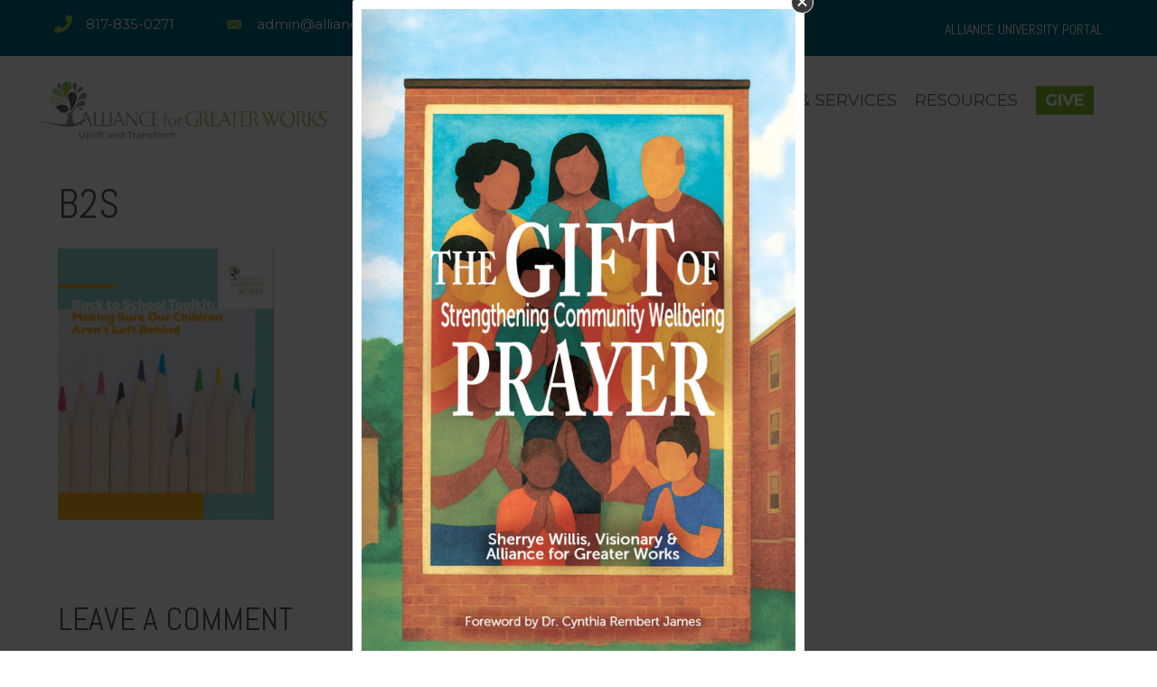

--- FILE ---
content_type: text/html; charset=UTF-8
request_url: https://allianceforgreaterworks.org/courses/back-to-school-town-hall/b2s/
body_size: 20778
content:
<!DOCTYPE html>
<html lang="en-US">
<head>
<meta charset="UTF-8" />
<meta name='viewport' content='width=device-width, initial-scale=1.0' />
<meta http-equiv='X-UA-Compatible' content='IE=edge' />
<link rel="profile" href="https://gmpg.org/xfn/11" />
<meta name='robots' content='index, follow, max-image-preview:large, max-snippet:-1, max-video-preview:-1' />

	<!-- This site is optimized with the Yoast SEO plugin v26.8 - https://yoast.com/product/yoast-seo-wordpress/ -->
	<title>b2s - Alliance for Greater Works</title>
	<link rel="canonical" href="https://allianceforgreaterworks.org/courses/back-to-school-town-hall/b2s/" />
	<meta property="og:locale" content="en_US" />
	<meta property="og:type" content="article" />
	<meta property="og:title" content="b2s - Alliance for Greater Works" />
	<meta property="og:url" content="https://allianceforgreaterworks.org/courses/back-to-school-town-hall/b2s/" />
	<meta property="og:site_name" content="Alliance for Greater Works" />
	<meta property="article:modified_time" content="2021-03-22T14:00:00+00:00" />
	<meta property="og:image" content="https://allianceforgreaterworks.org/courses/back-to-school-town-hall/b2s" />
	<meta property="og:image:width" content="1632" />
	<meta property="og:image:height" content="2050" />
	<meta property="og:image:type" content="image/jpeg" />
	<meta name="twitter:card" content="summary_large_image" />
	<script type="application/ld+json" class="yoast-schema-graph">{"@context":"https://schema.org","@graph":[{"@type":"WebPage","@id":"https://allianceforgreaterworks.org/courses/back-to-school-town-hall/b2s/","url":"https://allianceforgreaterworks.org/courses/back-to-school-town-hall/b2s/","name":"b2s - Alliance for Greater Works","isPartOf":{"@id":"https://allianceforgreaterworks.org/#website"},"primaryImageOfPage":{"@id":"https://allianceforgreaterworks.org/courses/back-to-school-town-hall/b2s/#primaryimage"},"image":{"@id":"https://allianceforgreaterworks.org/courses/back-to-school-town-hall/b2s/#primaryimage"},"thumbnailUrl":"https://allianceforgreaterworks.org/wp-content/uploads/2021/03/b2s.jpg","datePublished":"2021-03-10T00:51:13+00:00","dateModified":"2021-03-22T14:00:00+00:00","breadcrumb":{"@id":"https://allianceforgreaterworks.org/courses/back-to-school-town-hall/b2s/#breadcrumb"},"inLanguage":"en-US","potentialAction":[{"@type":"ReadAction","target":["https://allianceforgreaterworks.org/courses/back-to-school-town-hall/b2s/"]}]},{"@type":"ImageObject","inLanguage":"en-US","@id":"https://allianceforgreaterworks.org/courses/back-to-school-town-hall/b2s/#primaryimage","url":"https://allianceforgreaterworks.org/wp-content/uploads/2021/03/b2s.jpg","contentUrl":"https://allianceforgreaterworks.org/wp-content/uploads/2021/03/b2s.jpg","width":1632,"height":2050,"caption":"Back to School Toolkit"},{"@type":"BreadcrumbList","@id":"https://allianceforgreaterworks.org/courses/back-to-school-town-hall/b2s/#breadcrumb","itemListElement":[{"@type":"ListItem","position":1,"name":"Home","item":"https://allianceforgreaterworks.org/"},{"@type":"ListItem","position":2,"name":"Back to School: Making Sure Our Children Aren&#8217;t Left Behind","item":"https://allianceforgreaterworks.org/courses/back-to-school-town-hall/"},{"@type":"ListItem","position":3,"name":"b2s"}]},{"@type":"WebSite","@id":"https://allianceforgreaterworks.org/#website","url":"https://allianceforgreaterworks.org/","name":"Alliance for Greater Works","description":"Eliminating inequities in marginalized communities.","potentialAction":[{"@type":"SearchAction","target":{"@type":"EntryPoint","urlTemplate":"https://allianceforgreaterworks.org/?s={search_term_string}"},"query-input":{"@type":"PropertyValueSpecification","valueRequired":true,"valueName":"search_term_string"}}],"inLanguage":"en-US"}]}</script>
	<!-- / Yoast SEO plugin. -->


<link rel='dns-prefetch' href='//fonts.googleapis.com' />
<link href='https://fonts.gstatic.com' crossorigin rel='preconnect' />
<link rel="alternate" type="application/rss+xml" title="Alliance for Greater Works &raquo; Feed" href="https://allianceforgreaterworks.org/feed/" />
<link rel="alternate" type="application/rss+xml" title="Alliance for Greater Works &raquo; Comments Feed" href="https://allianceforgreaterworks.org/comments/feed/" />
<link rel="alternate" type="text/calendar" title="Alliance for Greater Works &raquo; iCal Feed" href="https://allianceforgreaterworks.org/events/?ical=1" />
<link rel="alternate" type="application/rss+xml" title="Alliance for Greater Works &raquo; b2s Comments Feed" href="https://allianceforgreaterworks.org/courses/back-to-school-town-hall/b2s/feed/" />
<link rel="alternate" title="oEmbed (JSON)" type="application/json+oembed" href="https://allianceforgreaterworks.org/wp-json/oembed/1.0/embed?url=https%3A%2F%2Fallianceforgreaterworks.org%2Fcourses%2Fback-to-school-town-hall%2Fb2s%2F" />
<link rel="alternate" title="oEmbed (XML)" type="text/xml+oembed" href="https://allianceforgreaterworks.org/wp-json/oembed/1.0/embed?url=https%3A%2F%2Fallianceforgreaterworks.org%2Fcourses%2Fback-to-school-town-hall%2Fb2s%2F&#038;format=xml" />
<link rel="preload" href="https://allianceforgreaterworks.org/wp-content/plugins/bb-plugin/fonts/fontawesome/5.15.4/webfonts/fa-solid-900.woff2" as="font" type="font/woff2" crossorigin="anonymous">
<link rel="preload" href="https://allianceforgreaterworks.org/wp-content/plugins/bb-plugin/fonts/fontawesome/5.15.4/webfonts/fa-regular-400.woff2" as="font" type="font/woff2" crossorigin="anonymous">
<link rel="preload" href="https://allianceforgreaterworks.org/wp-content/plugins/bb-plugin/fonts/fontawesome/5.15.4/webfonts/fa-brands-400.woff2" as="font" type="font/woff2" crossorigin="anonymous">
<style id='wp-img-auto-sizes-contain-inline-css'>
img:is([sizes=auto i],[sizes^="auto," i]){contain-intrinsic-size:3000px 1500px}
/*# sourceURL=wp-img-auto-sizes-contain-inline-css */
</style>
<link rel='stylesheet' id='mp-theme-css' href='https://allianceforgreaterworks.org/wp-content/plugins/memberpress/css/ui/theme.css?ver=1.12.11' media='all' />
<link rel='stylesheet' id='dashicons-css' href='https://allianceforgreaterworks.org/wp-includes/css/dashicons.min.css?ver=6.9' media='all' />
<link rel='stylesheet' id='mp-login-css-css' href='https://allianceforgreaterworks.org/wp-content/plugins/memberpress/css/ui/login.css?ver=1.12.11' media='all' />
<link rel='stylesheet' id='embedpress-css-css' href='https://allianceforgreaterworks.org/wp-content/plugins/embedpress/assets/css/embedpress.css?ver=1767614380' media='all' />
<link rel='stylesheet' id='embedpress-blocks-style-css' href='https://allianceforgreaterworks.org/wp-content/plugins/embedpress/assets/css/blocks.build.css?ver=1767614380' media='all' />
<link rel='stylesheet' id='embedpress-lazy-load-css-css' href='https://allianceforgreaterworks.org/wp-content/plugins/embedpress/assets/css/lazy-load.css?ver=1767614380' media='all' />
<style id='wp-emoji-styles-inline-css'>

	img.wp-smiley, img.emoji {
		display: inline !important;
		border: none !important;
		box-shadow: none !important;
		height: 1em !important;
		width: 1em !important;
		margin: 0 0.07em !important;
		vertical-align: -0.1em !important;
		background: none !important;
		padding: 0 !important;
	}
/*# sourceURL=wp-emoji-styles-inline-css */
</style>
<link rel='stylesheet' id='wp-block-library-css' href='https://allianceforgreaterworks.org/wp-includes/css/dist/block-library/style.min.css?ver=6.9' media='all' />
<style id='global-styles-inline-css'>
:root{--wp--preset--aspect-ratio--square: 1;--wp--preset--aspect-ratio--4-3: 4/3;--wp--preset--aspect-ratio--3-4: 3/4;--wp--preset--aspect-ratio--3-2: 3/2;--wp--preset--aspect-ratio--2-3: 2/3;--wp--preset--aspect-ratio--16-9: 16/9;--wp--preset--aspect-ratio--9-16: 9/16;--wp--preset--color--black: #000000;--wp--preset--color--cyan-bluish-gray: #abb8c3;--wp--preset--color--white: #ffffff;--wp--preset--color--pale-pink: #f78da7;--wp--preset--color--vivid-red: #cf2e2e;--wp--preset--color--luminous-vivid-orange: #ff6900;--wp--preset--color--luminous-vivid-amber: #fcb900;--wp--preset--color--light-green-cyan: #7bdcb5;--wp--preset--color--vivid-green-cyan: #00d084;--wp--preset--color--pale-cyan-blue: #8ed1fc;--wp--preset--color--vivid-cyan-blue: #0693e3;--wp--preset--color--vivid-purple: #9b51e0;--wp--preset--color--fl-heading-text: #58595b;--wp--preset--color--fl-body-bg: #ffffff;--wp--preset--color--fl-body-text: #4d4c4c;--wp--preset--color--fl-accent: #84c02c;--wp--preset--color--fl-accent-hover: #58595b;--wp--preset--color--fl-topbar-bg: #ffffff;--wp--preset--color--fl-topbar-text: #757575;--wp--preset--color--fl-topbar-link: #2b7bb9;--wp--preset--color--fl-topbar-hover: #2b7bb9;--wp--preset--color--fl-header-bg: #ffffff;--wp--preset--color--fl-header-text: #757575;--wp--preset--color--fl-header-link: #757575;--wp--preset--color--fl-header-hover: #2b7bb9;--wp--preset--color--fl-nav-bg: #ffffff;--wp--preset--color--fl-nav-link: #757575;--wp--preset--color--fl-nav-hover: #2b7bb9;--wp--preset--color--fl-content-bg: #ffffff;--wp--preset--color--fl-footer-widgets-bg: #ffffff;--wp--preset--color--fl-footer-widgets-text: #757575;--wp--preset--color--fl-footer-widgets-link: #2b7bb9;--wp--preset--color--fl-footer-widgets-hover: #2b7bb9;--wp--preset--color--fl-footer-bg: #ffffff;--wp--preset--color--fl-footer-text: #757575;--wp--preset--color--fl-footer-link: #2b7bb9;--wp--preset--color--fl-footer-hover: #2b7bb9;--wp--preset--gradient--vivid-cyan-blue-to-vivid-purple: linear-gradient(135deg,rgb(6,147,227) 0%,rgb(155,81,224) 100%);--wp--preset--gradient--light-green-cyan-to-vivid-green-cyan: linear-gradient(135deg,rgb(122,220,180) 0%,rgb(0,208,130) 100%);--wp--preset--gradient--luminous-vivid-amber-to-luminous-vivid-orange: linear-gradient(135deg,rgb(252,185,0) 0%,rgb(255,105,0) 100%);--wp--preset--gradient--luminous-vivid-orange-to-vivid-red: linear-gradient(135deg,rgb(255,105,0) 0%,rgb(207,46,46) 100%);--wp--preset--gradient--very-light-gray-to-cyan-bluish-gray: linear-gradient(135deg,rgb(238,238,238) 0%,rgb(169,184,195) 100%);--wp--preset--gradient--cool-to-warm-spectrum: linear-gradient(135deg,rgb(74,234,220) 0%,rgb(151,120,209) 20%,rgb(207,42,186) 40%,rgb(238,44,130) 60%,rgb(251,105,98) 80%,rgb(254,248,76) 100%);--wp--preset--gradient--blush-light-purple: linear-gradient(135deg,rgb(255,206,236) 0%,rgb(152,150,240) 100%);--wp--preset--gradient--blush-bordeaux: linear-gradient(135deg,rgb(254,205,165) 0%,rgb(254,45,45) 50%,rgb(107,0,62) 100%);--wp--preset--gradient--luminous-dusk: linear-gradient(135deg,rgb(255,203,112) 0%,rgb(199,81,192) 50%,rgb(65,88,208) 100%);--wp--preset--gradient--pale-ocean: linear-gradient(135deg,rgb(255,245,203) 0%,rgb(182,227,212) 50%,rgb(51,167,181) 100%);--wp--preset--gradient--electric-grass: linear-gradient(135deg,rgb(202,248,128) 0%,rgb(113,206,126) 100%);--wp--preset--gradient--midnight: linear-gradient(135deg,rgb(2,3,129) 0%,rgb(40,116,252) 100%);--wp--preset--font-size--small: 13px;--wp--preset--font-size--medium: 20px;--wp--preset--font-size--large: 36px;--wp--preset--font-size--x-large: 42px;--wp--preset--spacing--20: 0.44rem;--wp--preset--spacing--30: 0.67rem;--wp--preset--spacing--40: 1rem;--wp--preset--spacing--50: 1.5rem;--wp--preset--spacing--60: 2.25rem;--wp--preset--spacing--70: 3.38rem;--wp--preset--spacing--80: 5.06rem;--wp--preset--shadow--natural: 6px 6px 9px rgba(0, 0, 0, 0.2);--wp--preset--shadow--deep: 12px 12px 50px rgba(0, 0, 0, 0.4);--wp--preset--shadow--sharp: 6px 6px 0px rgba(0, 0, 0, 0.2);--wp--preset--shadow--outlined: 6px 6px 0px -3px rgb(255, 255, 255), 6px 6px rgb(0, 0, 0);--wp--preset--shadow--crisp: 6px 6px 0px rgb(0, 0, 0);}:where(.is-layout-flex){gap: 0.5em;}:where(.is-layout-grid){gap: 0.5em;}body .is-layout-flex{display: flex;}.is-layout-flex{flex-wrap: wrap;align-items: center;}.is-layout-flex > :is(*, div){margin: 0;}body .is-layout-grid{display: grid;}.is-layout-grid > :is(*, div){margin: 0;}:where(.wp-block-columns.is-layout-flex){gap: 2em;}:where(.wp-block-columns.is-layout-grid){gap: 2em;}:where(.wp-block-post-template.is-layout-flex){gap: 1.25em;}:where(.wp-block-post-template.is-layout-grid){gap: 1.25em;}.has-black-color{color: var(--wp--preset--color--black) !important;}.has-cyan-bluish-gray-color{color: var(--wp--preset--color--cyan-bluish-gray) !important;}.has-white-color{color: var(--wp--preset--color--white) !important;}.has-pale-pink-color{color: var(--wp--preset--color--pale-pink) !important;}.has-vivid-red-color{color: var(--wp--preset--color--vivid-red) !important;}.has-luminous-vivid-orange-color{color: var(--wp--preset--color--luminous-vivid-orange) !important;}.has-luminous-vivid-amber-color{color: var(--wp--preset--color--luminous-vivid-amber) !important;}.has-light-green-cyan-color{color: var(--wp--preset--color--light-green-cyan) !important;}.has-vivid-green-cyan-color{color: var(--wp--preset--color--vivid-green-cyan) !important;}.has-pale-cyan-blue-color{color: var(--wp--preset--color--pale-cyan-blue) !important;}.has-vivid-cyan-blue-color{color: var(--wp--preset--color--vivid-cyan-blue) !important;}.has-vivid-purple-color{color: var(--wp--preset--color--vivid-purple) !important;}.has-black-background-color{background-color: var(--wp--preset--color--black) !important;}.has-cyan-bluish-gray-background-color{background-color: var(--wp--preset--color--cyan-bluish-gray) !important;}.has-white-background-color{background-color: var(--wp--preset--color--white) !important;}.has-pale-pink-background-color{background-color: var(--wp--preset--color--pale-pink) !important;}.has-vivid-red-background-color{background-color: var(--wp--preset--color--vivid-red) !important;}.has-luminous-vivid-orange-background-color{background-color: var(--wp--preset--color--luminous-vivid-orange) !important;}.has-luminous-vivid-amber-background-color{background-color: var(--wp--preset--color--luminous-vivid-amber) !important;}.has-light-green-cyan-background-color{background-color: var(--wp--preset--color--light-green-cyan) !important;}.has-vivid-green-cyan-background-color{background-color: var(--wp--preset--color--vivid-green-cyan) !important;}.has-pale-cyan-blue-background-color{background-color: var(--wp--preset--color--pale-cyan-blue) !important;}.has-vivid-cyan-blue-background-color{background-color: var(--wp--preset--color--vivid-cyan-blue) !important;}.has-vivid-purple-background-color{background-color: var(--wp--preset--color--vivid-purple) !important;}.has-black-border-color{border-color: var(--wp--preset--color--black) !important;}.has-cyan-bluish-gray-border-color{border-color: var(--wp--preset--color--cyan-bluish-gray) !important;}.has-white-border-color{border-color: var(--wp--preset--color--white) !important;}.has-pale-pink-border-color{border-color: var(--wp--preset--color--pale-pink) !important;}.has-vivid-red-border-color{border-color: var(--wp--preset--color--vivid-red) !important;}.has-luminous-vivid-orange-border-color{border-color: var(--wp--preset--color--luminous-vivid-orange) !important;}.has-luminous-vivid-amber-border-color{border-color: var(--wp--preset--color--luminous-vivid-amber) !important;}.has-light-green-cyan-border-color{border-color: var(--wp--preset--color--light-green-cyan) !important;}.has-vivid-green-cyan-border-color{border-color: var(--wp--preset--color--vivid-green-cyan) !important;}.has-pale-cyan-blue-border-color{border-color: var(--wp--preset--color--pale-cyan-blue) !important;}.has-vivid-cyan-blue-border-color{border-color: var(--wp--preset--color--vivid-cyan-blue) !important;}.has-vivid-purple-border-color{border-color: var(--wp--preset--color--vivid-purple) !important;}.has-vivid-cyan-blue-to-vivid-purple-gradient-background{background: var(--wp--preset--gradient--vivid-cyan-blue-to-vivid-purple) !important;}.has-light-green-cyan-to-vivid-green-cyan-gradient-background{background: var(--wp--preset--gradient--light-green-cyan-to-vivid-green-cyan) !important;}.has-luminous-vivid-amber-to-luminous-vivid-orange-gradient-background{background: var(--wp--preset--gradient--luminous-vivid-amber-to-luminous-vivid-orange) !important;}.has-luminous-vivid-orange-to-vivid-red-gradient-background{background: var(--wp--preset--gradient--luminous-vivid-orange-to-vivid-red) !important;}.has-very-light-gray-to-cyan-bluish-gray-gradient-background{background: var(--wp--preset--gradient--very-light-gray-to-cyan-bluish-gray) !important;}.has-cool-to-warm-spectrum-gradient-background{background: var(--wp--preset--gradient--cool-to-warm-spectrum) !important;}.has-blush-light-purple-gradient-background{background: var(--wp--preset--gradient--blush-light-purple) !important;}.has-blush-bordeaux-gradient-background{background: var(--wp--preset--gradient--blush-bordeaux) !important;}.has-luminous-dusk-gradient-background{background: var(--wp--preset--gradient--luminous-dusk) !important;}.has-pale-ocean-gradient-background{background: var(--wp--preset--gradient--pale-ocean) !important;}.has-electric-grass-gradient-background{background: var(--wp--preset--gradient--electric-grass) !important;}.has-midnight-gradient-background{background: var(--wp--preset--gradient--midnight) !important;}.has-small-font-size{font-size: var(--wp--preset--font-size--small) !important;}.has-medium-font-size{font-size: var(--wp--preset--font-size--medium) !important;}.has-large-font-size{font-size: var(--wp--preset--font-size--large) !important;}.has-x-large-font-size{font-size: var(--wp--preset--font-size--x-large) !important;}
/*# sourceURL=global-styles-inline-css */
</style>

<style id='classic-theme-styles-inline-css'>
/*! This file is auto-generated */
.wp-block-button__link{color:#fff;background-color:#32373c;border-radius:9999px;box-shadow:none;text-decoration:none;padding:calc(.667em + 2px) calc(1.333em + 2px);font-size:1.125em}.wp-block-file__button{background:#32373c;color:#fff;text-decoration:none}
/*# sourceURL=/wp-includes/css/classic-themes.min.css */
</style>
<link rel='stylesheet' id='wpdm-fonticon-css' href='https://allianceforgreaterworks.org/wp-content/plugins/download-manager/assets/wpdm-iconfont/css/wpdm-icons.css?ver=6.9' media='all' />
<link rel='stylesheet' id='wpdm-front-css' href='https://allianceforgreaterworks.org/wp-content/plugins/download-manager/assets/css/front.min.css?ver=3.3.46' media='all' />
<link rel='stylesheet' id='wpdm-front-dark-css' href='https://allianceforgreaterworks.org/wp-content/plugins/download-manager/assets/css/front-dark.min.css?ver=3.3.46' media='all' />
<link rel='stylesheet' id='collapscore-css-css' href='https://allianceforgreaterworks.org/wp-content/plugins/jquery-collapse-o-matic/css/core_style.css?ver=1.0' media='all' />
<link rel='stylesheet' id='collapseomatic-css-css' href='https://allianceforgreaterworks.org/wp-content/plugins/jquery-collapse-o-matic/css/light_style.css?ver=1.6' media='all' />
<link rel='stylesheet' id='learndash_quiz_front_css-css' href='//allianceforgreaterworks.org/wp-content/plugins/sfwd-lms/themes/legacy/templates/learndash_quiz_front.min.css?ver=4.3.1.1' media='all' />
<link rel='stylesheet' id='jquery-dropdown-css-css' href='//allianceforgreaterworks.org/wp-content/plugins/sfwd-lms/assets/css/jquery.dropdown.min.css?ver=4.3.1.1' media='all' />
<link rel='stylesheet' id='learndash_lesson_video-css' href='//allianceforgreaterworks.org/wp-content/plugins/sfwd-lms/themes/legacy/templates/learndash_lesson_video.min.css?ver=4.3.1.1' media='all' />
<link rel='stylesheet' id='woocommerce-layout-css' href='https://allianceforgreaterworks.org/wp-content/plugins/woocommerce/assets/css/woocommerce-layout.css?ver=10.3.7' media='all' />
<link rel='stylesheet' id='woocommerce-smallscreen-css' href='https://allianceforgreaterworks.org/wp-content/plugins/woocommerce/assets/css/woocommerce-smallscreen.css?ver=10.3.7' media='only screen and (max-width: 767px)' />
<link rel='stylesheet' id='woocommerce-general-css' href='https://allianceforgreaterworks.org/wp-content/plugins/woocommerce/assets/css/woocommerce.css?ver=10.3.7' media='all' />
<style id='woocommerce-inline-inline-css'>
.woocommerce form .form-row .required { visibility: visible; }
/*# sourceURL=woocommerce-inline-inline-css */
</style>
<link rel='stylesheet' id='font-awesome-5-css' href='https://allianceforgreaterworks.org/wp-content/plugins/bb-plugin/fonts/fontawesome/5.15.4/css/all.min.css?ver=2.10.0.5' media='all' />
<link rel='stylesheet' id='ultimate-icons-css' href='https://allianceforgreaterworks.org/wp-content/uploads/bb-plugin/icons/ultimate-icons/style.css?ver=2.10.0.5' media='all' />
<link rel='stylesheet' id='fl-builder-layout-bundle-e28f7641cb51d2e2433b8ccbb08cf67a-css' href='https://allianceforgreaterworks.org/wp-content/uploads/bb-plugin/cache/e28f7641cb51d2e2433b8ccbb08cf67a-layout-bundle.css?ver=2.10.0.5-1.5.2.1-20251125200437' media='all' />
<link rel='stylesheet' id='brands-styles-css' href='https://allianceforgreaterworks.org/wp-content/plugins/woocommerce/assets/css/brands.css?ver=10.3.7' media='all' />
<link rel='stylesheet' id='conditional-elements-css' href='https://allianceforgreaterworks.org/wp-content/plugins/bt-pro/includes/conditional-elements/css/conditional-elements.css?ver=6.9' media='all' />
<link rel='stylesheet' id='learndash-front-css' href='//allianceforgreaterworks.org/wp-content/plugins/sfwd-lms/themes/ld30/assets/css/learndash.min.css?ver=4.3.1.1' media='all' />
<style id='learndash-front-inline-css'>
		.learndash-wrapper .ld-item-list .ld-item-list-item.ld-is-next,
		.learndash-wrapper .wpProQuiz_content .wpProQuiz_questionListItem label:focus-within {
			border-color: #9ac455;
		}

		/*
		.learndash-wrapper a:not(.ld-button):not(#quiz_continue_link):not(.ld-focus-menu-link):not(.btn-blue):not(#quiz_continue_link):not(.ld-js-register-account):not(#ld-focus-mode-course-heading):not(#btn-join):not(.ld-item-name):not(.ld-table-list-item-preview):not(.ld-lesson-item-preview-heading),
		 */

		.learndash-wrapper .ld-breadcrumbs a,
		.learndash-wrapper .ld-lesson-item.ld-is-current-lesson .ld-lesson-item-preview-heading,
		.learndash-wrapper .ld-lesson-item.ld-is-current-lesson .ld-lesson-title,
		.learndash-wrapper .ld-primary-color-hover:hover,
		.learndash-wrapper .ld-primary-color,
		.learndash-wrapper .ld-primary-color-hover:hover,
		.learndash-wrapper .ld-primary-color,
		.learndash-wrapper .ld-tabs .ld-tabs-navigation .ld-tab.ld-active,
		.learndash-wrapper .ld-button.ld-button-transparent,
		.learndash-wrapper .ld-button.ld-button-reverse,
		.learndash-wrapper .ld-icon-certificate,
		.learndash-wrapper .ld-login-modal .ld-login-modal-login .ld-modal-heading,
		#wpProQuiz_user_content a,
		.learndash-wrapper .ld-item-list .ld-item-list-item a.ld-item-name:hover,
		.learndash-wrapper .ld-focus-comments__heading-actions .ld-expand-button,
		.learndash-wrapper .ld-focus-comments__heading a,
		.learndash-wrapper .ld-focus-comments .comment-respond a,
		.learndash-wrapper .ld-focus-comment .ld-comment-reply a.comment-reply-link:hover,
		.learndash-wrapper .ld-expand-button.ld-button-alternate {
			color: #9ac455 !important;
		}

		.learndash-wrapper .ld-focus-comment.bypostauthor>.ld-comment-wrapper,
		.learndash-wrapper .ld-focus-comment.role-group_leader>.ld-comment-wrapper,
		.learndash-wrapper .ld-focus-comment.role-administrator>.ld-comment-wrapper {
			background-color:rgba(154, 196, 85, 0.03) !important;
		}


		.learndash-wrapper .ld-primary-background,
		.learndash-wrapper .ld-tabs .ld-tabs-navigation .ld-tab.ld-active:after {
			background: #9ac455 !important;
		}



		.learndash-wrapper .ld-course-navigation .ld-lesson-item.ld-is-current-lesson .ld-status-incomplete,
		.learndash-wrapper .ld-focus-comment.bypostauthor:not(.ptype-sfwd-assignment) >.ld-comment-wrapper>.ld-comment-avatar img,
		.learndash-wrapper .ld-focus-comment.role-group_leader>.ld-comment-wrapper>.ld-comment-avatar img,
		.learndash-wrapper .ld-focus-comment.role-administrator>.ld-comment-wrapper>.ld-comment-avatar img {
			border-color: #9ac455 !important;
		}



		.learndash-wrapper .ld-loading::before {
			border-top:3px solid #9ac455 !important;
		}

		.learndash-wrapper .ld-button:hover:not(.learndash-link-previous-incomplete):not(.ld-button-transparent),
		#learndash-tooltips .ld-tooltip:after,
		#learndash-tooltips .ld-tooltip,
		.learndash-wrapper .ld-primary-background,
		.learndash-wrapper .btn-join,
		.learndash-wrapper #btn-join,
		.learndash-wrapper .ld-button:not(.ld-button-reverse):not(.learndash-link-previous-incomplete):not(.ld-button-transparent),
		.learndash-wrapper .ld-expand-button,
		.learndash-wrapper .wpProQuiz_content .wpProQuiz_button:not(.wpProQuiz_button_reShowQuestion):not(.wpProQuiz_button_restartQuiz),
		.learndash-wrapper .wpProQuiz_content .wpProQuiz_button2,
		.learndash-wrapper .ld-focus .ld-focus-sidebar .ld-course-navigation-heading,
		.learndash-wrapper .ld-focus .ld-focus-sidebar .ld-focus-sidebar-trigger,
		.learndash-wrapper .ld-focus-comments .form-submit #submit,
		.learndash-wrapper .ld-login-modal input[type='submit'],
		.learndash-wrapper .ld-login-modal .ld-login-modal-register,
		.learndash-wrapper .wpProQuiz_content .wpProQuiz_certificate a.btn-blue,
		.learndash-wrapper .ld-focus .ld-focus-header .ld-user-menu .ld-user-menu-items a,
		#wpProQuiz_user_content table.wp-list-table thead th,
		#wpProQuiz_overlay_close,
		.learndash-wrapper .ld-expand-button.ld-button-alternate .ld-icon {
			background-color: #9ac455 !important;
		}

		.learndash-wrapper .ld-focus .ld-focus-header .ld-user-menu .ld-user-menu-items:before {
			border-bottom-color: #9ac455 !important;
		}

		.learndash-wrapper .ld-button.ld-button-transparent:hover {
			background: transparent !important;
		}

		.learndash-wrapper .ld-focus .ld-focus-header .sfwd-mark-complete .learndash_mark_complete_button,
		.learndash-wrapper .ld-focus .ld-focus-header #sfwd-mark-complete #learndash_mark_complete_button,
		.learndash-wrapper .ld-button.ld-button-transparent,
		.learndash-wrapper .ld-button.ld-button-alternate,
		.learndash-wrapper .ld-expand-button.ld-button-alternate {
			background-color:transparent !important;
		}

		.learndash-wrapper .ld-focus-header .ld-user-menu .ld-user-menu-items a,
		.learndash-wrapper .ld-button.ld-button-reverse:hover,
		.learndash-wrapper .ld-alert-success .ld-alert-icon.ld-icon-certificate,
		.learndash-wrapper .ld-alert-warning .ld-button:not(.learndash-link-previous-incomplete),
		.learndash-wrapper .ld-primary-background.ld-status {
			color:white !important;
		}

		.learndash-wrapper .ld-status.ld-status-unlocked {
			background-color: rgba(154,196,85,0.2) !important;
			color: #9ac455 !important;
		}

		.learndash-wrapper .wpProQuiz_content .wpProQuiz_addToplist {
			background-color: rgba(154,196,85,0.1) !important;
			border: 1px solid #9ac455 !important;
		}

		.learndash-wrapper .wpProQuiz_content .wpProQuiz_toplistTable th {
			background: #9ac455 !important;
		}

		.learndash-wrapper .wpProQuiz_content .wpProQuiz_toplistTrOdd {
			background-color: rgba(154,196,85,0.1) !important;
		}

		.learndash-wrapper .wpProQuiz_content .wpProQuiz_reviewDiv li.wpProQuiz_reviewQuestionTarget {
			background-color: #9ac455 !important;
		}
		.learndash-wrapper .wpProQuiz_content .wpProQuiz_time_limit .wpProQuiz_progress {
			background-color: #9ac455 !important;
		}
		
		.learndash-wrapper #quiz_continue_link,
		.learndash-wrapper .ld-secondary-background,
		.learndash-wrapper .learndash_mark_complete_button,
		.learndash-wrapper #learndash_mark_complete_button,
		.learndash-wrapper .ld-status-complete,
		.learndash-wrapper .ld-alert-success .ld-button,
		.learndash-wrapper .ld-alert-success .ld-alert-icon {
			background-color: #9ac455 !important;
		}

		.learndash-wrapper .wpProQuiz_content a#quiz_continue_link {
			background-color: #9ac455 !important;
		}

		.learndash-wrapper .course_progress .sending_progress_bar {
			background: #9ac455 !important;
		}

		.learndash-wrapper .wpProQuiz_content .wpProQuiz_button_reShowQuestion:hover, .learndash-wrapper .wpProQuiz_content .wpProQuiz_button_restartQuiz:hover {
			background-color: #9ac455 !important;
			opacity: 0.75;
		}

		.learndash-wrapper .ld-secondary-color-hover:hover,
		.learndash-wrapper .ld-secondary-color,
		.learndash-wrapper .ld-focus .ld-focus-header .sfwd-mark-complete .learndash_mark_complete_button,
		.learndash-wrapper .ld-focus .ld-focus-header #sfwd-mark-complete #learndash_mark_complete_button,
		.learndash-wrapper .ld-focus .ld-focus-header .sfwd-mark-complete:after {
			color: #9ac455 !important;
		}

		.learndash-wrapper .ld-secondary-in-progress-icon {
			border-left-color: #9ac455 !important;
			border-top-color: #9ac455 !important;
		}

		.learndash-wrapper .ld-alert-success {
			border-color: #9ac455;
			background-color: transparent !important;
			color: #9ac455;
		}

		.learndash-wrapper .wpProQuiz_content .wpProQuiz_reviewQuestion li.wpProQuiz_reviewQuestionSolved,
		.learndash-wrapper .wpProQuiz_content .wpProQuiz_box li.wpProQuiz_reviewQuestionSolved {
			background-color: #9ac455 !important;
		}

		.learndash-wrapper .wpProQuiz_content  .wpProQuiz_reviewLegend span.wpProQuiz_reviewColor_Answer {
			background-color: #9ac455 !important;
		}

		
		.learndash-wrapper .ld-alert-warning {
			background-color:transparent;
		}

		.learndash-wrapper .ld-status-waiting,
		.learndash-wrapper .ld-alert-warning .ld-alert-icon {
			background-color: #9ac455 !important;
		}

		.learndash-wrapper .ld-tertiary-color-hover:hover,
		.learndash-wrapper .ld-tertiary-color,
		.learndash-wrapper .ld-alert-warning {
			color: #9ac455 !important;
		}

		.learndash-wrapper .ld-tertiary-background {
			background-color: #9ac455 !important;
		}

		.learndash-wrapper .ld-alert-warning {
			border-color: #9ac455 !important;
		}

		.learndash-wrapper .ld-tertiary-background,
		.learndash-wrapper .ld-alert-warning .ld-alert-icon {
			color:white !important;
		}

		.learndash-wrapper .wpProQuiz_content .wpProQuiz_reviewQuestion li.wpProQuiz_reviewQuestionReview,
		.learndash-wrapper .wpProQuiz_content .wpProQuiz_box li.wpProQuiz_reviewQuestionReview {
			background-color: #9ac455 !important;
		}

		.learndash-wrapper .wpProQuiz_content  .wpProQuiz_reviewLegend span.wpProQuiz_reviewColor_Review {
			background-color: #9ac455 !important;
		}

		
/*# sourceURL=learndash-front-inline-css */
</style>
<link rel='stylesheet' id='sticky_style-css' href='https://allianceforgreaterworks.org/wp-content/plugins/bt-pro/includes/sticky-column/css/sticky-column.css?ver=6.9' media='all' />
<link rel='stylesheet' id='jquery-magnificpopup-css' href='https://allianceforgreaterworks.org/wp-content/plugins/bb-plugin/css/jquery.magnificpopup.min.css?ver=2.10.0.5' media='all' />
<link rel='stylesheet' id='bootstrap-4-css' href='https://allianceforgreaterworks.org/wp-content/themes/bb-theme/css/bootstrap-4.min.css?ver=1.7.19.1' media='all' />
<link rel='stylesheet' id='fl-automator-skin-css' href='https://allianceforgreaterworks.org/wp-content/uploads/bb-theme/skin-6933336f0d6f6.css?ver=1.7.19.1' media='all' />
<link rel='stylesheet' id='fl-child-theme-css' href='https://allianceforgreaterworks.org/wp-content/themes/bb-theme-child/style.css?ver=6.9' media='all' />
<link rel='stylesheet' id='pp-animate-css' href='https://allianceforgreaterworks.org/wp-content/plugins/bbpowerpack/assets/css/animate.min.css?ver=3.5.1' media='all' />
<link rel='stylesheet' id='fl-builder-google-fonts-ef90dddda5089afda3c1365ae03a62f7-css' href='//fonts.googleapis.com/css?family=Montserrat%3A300%2C400%2C700%7CAbel%3A400&#038;ver=6.9' media='all' />
<script src="https://allianceforgreaterworks.org/wp-includes/js/jquery/jquery.min.js?ver=3.7.1" id="jquery-core-js"></script>
<script src="https://allianceforgreaterworks.org/wp-includes/js/jquery/jquery-migrate.min.js?ver=3.4.1" id="jquery-migrate-js"></script>
<script src='https://allianceforgreaterworks.org/wp-content/plugins/the-events-calendar/common/build/js/underscore-before.js'></script>
<script src="https://allianceforgreaterworks.org/wp-includes/js/underscore.min.js?ver=1.13.7" id="underscore-js"></script>
<script src='https://allianceforgreaterworks.org/wp-content/plugins/the-events-calendar/common/build/js/underscore-after.js'></script>
<script src="https://allianceforgreaterworks.org/wp-includes/js/dist/hooks.min.js?ver=dd5603f07f9220ed27f1" id="wp-hooks-js"></script>
<script src="https://allianceforgreaterworks.org/wp-includes/js/dist/i18n.min.js?ver=c26c3dc7bed366793375" id="wp-i18n-js"></script>
<script id="wp-i18n-js-after">
wp.i18n.setLocaleData( { 'text direction\u0004ltr': [ 'ltr' ] } );
//# sourceURL=wp-i18n-js-after
</script>
<script src="https://allianceforgreaterworks.org/wp-content/plugins/memberpress/js/login.js?ver=1.12.11" id="mepr-login-js-js"></script>
<script src="https://allianceforgreaterworks.org/wp-content/plugins/download-manager/assets/js/wpdm.min.js?ver=6.9" id="wpdm-frontend-js-js"></script>
<script id="wpdm-frontjs-js-extra">
var wpdm_url = {"home":"https://allianceforgreaterworks.org/","site":"https://allianceforgreaterworks.org/","ajax":"https://allianceforgreaterworks.org/wp-admin/admin-ajax.php"};
var wpdm_js = {"spinner":"\u003Ci class=\"wpdm-icon wpdm-sun wpdm-spin\"\u003E\u003C/i\u003E","client_id":"3bd8dee3b94b80ac18ea7b44c237004d"};
var wpdm_strings = {"pass_var":"Password Verified!","pass_var_q":"Please click following button to start download.","start_dl":"Start Download"};
//# sourceURL=wpdm-frontjs-js-extra
</script>
<script src="https://allianceforgreaterworks.org/wp-content/plugins/download-manager/assets/js/front.min.js?ver=3.3.46" id="wpdm-frontjs-js"></script>
<script src="https://allianceforgreaterworks.org/wp-content/plugins/woocommerce/assets/js/jquery-blockui/jquery.blockUI.min.js?ver=2.7.0-wc.10.3.7" id="wc-jquery-blockui-js" defer data-wp-strategy="defer"></script>
<script id="wc-add-to-cart-js-extra">
var wc_add_to_cart_params = {"ajax_url":"/wp-admin/admin-ajax.php","wc_ajax_url":"/?wc-ajax=%%endpoint%%","i18n_view_cart":"View cart","cart_url":"https://allianceforgreaterworks.org/cart/","is_cart":"","cart_redirect_after_add":"no"};
//# sourceURL=wc-add-to-cart-js-extra
</script>
<script src="https://allianceforgreaterworks.org/wp-content/plugins/woocommerce/assets/js/frontend/add-to-cart.min.js?ver=10.3.7" id="wc-add-to-cart-js" defer data-wp-strategy="defer"></script>
<script src="https://allianceforgreaterworks.org/wp-content/plugins/woocommerce/assets/js/js-cookie/js.cookie.min.js?ver=2.1.4-wc.10.3.7" id="wc-js-cookie-js" defer data-wp-strategy="defer"></script>
<script id="woocommerce-js-extra">
var woocommerce_params = {"ajax_url":"/wp-admin/admin-ajax.php","wc_ajax_url":"/?wc-ajax=%%endpoint%%","i18n_password_show":"Show password","i18n_password_hide":"Hide password"};
//# sourceURL=woocommerce-js-extra
</script>
<script src="https://allianceforgreaterworks.org/wp-content/plugins/woocommerce/assets/js/frontend/woocommerce.min.js?ver=10.3.7" id="woocommerce-js" defer data-wp-strategy="defer"></script>
<script src="https://allianceforgreaterworks.org/wp-content/plugins/bt-pro/includes/conditional-elements/js/conditional-elements.js?ver=6.9" id="conditional-elements-js"></script>
<script src="https://allianceforgreaterworks.org/wp-content/plugins/bt-pro/includes/sticky-column/js/sticky-column.js?ver=6.9" id="sticky_script-js"></script>
<link rel="https://api.w.org/" href="https://allianceforgreaterworks.org/wp-json/" /><link rel="alternate" title="JSON" type="application/json" href="https://allianceforgreaterworks.org/wp-json/wp/v2/media/21416" /><link rel="EditURI" type="application/rsd+xml" title="RSD" href="https://allianceforgreaterworks.org/xmlrpc.php?rsd" />
<meta name="generator" content="WordPress 6.9" />
<meta name="generator" content="WooCommerce 10.3.7" />
<link rel='shortlink' href='https://allianceforgreaterworks.org/?p=21416' />
		<script>
			var bb_powerpack = {
				version: '2.40.10',
				getAjaxUrl: function() { return atob( 'aHR0cHM6Ly9hbGxpYW5jZWZvcmdyZWF0ZXJ3b3Jrcy5vcmcvd3AtYWRtaW4vYWRtaW4tYWpheC5waHA=' ); },
				callback: function() {},
				mapMarkerData: {},
				post_id: '21416',
				search_term: '',
				current_page: 'https://allianceforgreaterworks.org/courses/back-to-school-town-hall/b2s/',
				conditionals: {
					is_front_page: false,
					is_home: false,
					is_archive: false,
					current_post_type: '',
					is_tax: false,
										is_author: false,
					current_author: false,
					is_search: false,
									}
			};
		</script>
		<meta name="tec-api-version" content="v1"><meta name="tec-api-origin" content="https://allianceforgreaterworks.org"><link rel="alternate" href="https://allianceforgreaterworks.org/wp-json/tribe/events/v1/" />	<noscript><style>.woocommerce-product-gallery{ opacity: 1 !important; }</style></noscript>
	<link rel="icon" href="https://allianceforgreaterworks.org/wp-content/uploads/2017/02/cropped-favicon-1-32x32.png" sizes="32x32" />
<link rel="icon" href="https://allianceforgreaterworks.org/wp-content/uploads/2017/02/cropped-favicon-1-192x192.png" sizes="192x192" />
<link rel="apple-touch-icon" href="https://allianceforgreaterworks.org/wp-content/uploads/2017/02/cropped-favicon-1-180x180.png" />
<meta name="msapplication-TileImage" content="https://allianceforgreaterworks.org/wp-content/uploads/2017/02/cropped-favicon-1-270x270.png" />
		<style id="wp-custom-css">
			.ld_course_grid .caption .entry-title {

	min-height: 52px;
}

.page-id-21175 .ld_course_grid .caption .entry-content {

	min-height: 85px;
}
.w3eden .col-md-12, .w3eden .col-md-7 {
	display: none;
}
.tribe-common .tribe-common-c-btn {
	background-color: #84c02c;
}
.tribe-common .tribe-common-c-btn:hover {
	background-color: #555;
}
#tribe-events-content a.fl-button {
	color: #fff !important;
}

.page-id-21668 .fl-node-6036a70f9b205  .fl-row-content-wrap {
    background-image: url(https://allianceforgreaterworks.org/wp-content/uploads/2021/11/kids2-1.jpeg);
    background-repeat: no-repeat;
    background-position: center center;
    background-attachment: scroll;
    background-size: cover;
}
.page-id-21668 .fl-node-6036a70f9d087 .pp-secondary-title, .fl-node-6036a70f9d087  .pp-primary-title {
	text-shadow: 1px 1px 1px #000000;
}
.page-id-21668 .fl-node-6036a70f9af50 p {
	text-shadow: 1px 1px 1px #000000;
}
.postid-22733 .fl-post-info-author, .postid-22723 .fl-post-info-author{
	display: none;
}
.postid-22733 .fl-post-info-comments, .postid-22723 .fl-post-info-comments{
	display: none;
}
.postid-22733 .fl-post-info-sep, .postid-22723 .fl-post-info-sep{
	display: none;
}
.donate-button-widget {
	background-color: #84c02c;
	max-width: 250px;
	margin-left: auto;
	margin-right: auto;
	padding: 10px 20px;
	text-transform: uppercase;
	font-weight: 900;
	font-size: 24px;
}
.donate-button-widget a {
	color: #fff;
}
.donate-button-widget:hover {
	background-color: #666;
	max-width: 250px;
	margin-left: auto;
	margin-right: auto;
	padding: 10px 20px;
	text-transform: uppercase;
	font-weight: 900;
	font-size: 24px;
	
}
.donate-button-widget a:hover {
	text-decoration: none;
}
.pp-heading-content .pp-heading .heading-title span.pp-secondary-title {
font-style: italic;
}
.page-id-24176 .pp-heading-content .pp-heading .heading-title span.pp-secondary-title  {
  
    font-style: normal !important;
}
.woocommerce .quantity .qty {
    width: 5.631em;
    text-align: center;
}		</style>
		<meta name="generator" content="WordPress Download Manager 3.3.46" />
                <style>
        /* WPDM Link Template Styles */        </style>
                <style>

            :root {
                --color-primary: #84c02c;
                --color-primary-rgb: 132, 192, 44;
                --color-primary-hover: #016984;
                --color-primary-active: #84c02c;
                --clr-sec: #6c757d;
                --clr-sec-rgb: 108, 117, 125;
                --clr-sec-hover: #6c757d;
                --clr-sec-active: #6c757d;
                --color-secondary: #6c757d;
                --color-secondary-rgb: 108, 117, 125;
                --color-secondary-hover: #6c757d;
                --color-secondary-active: #6c757d;
                --color-success: #18ce0f;
                --color-success-rgb: 24, 206, 15;
                --color-success-hover: #18ce0f;
                --color-success-active: #18ce0f;
                --color-info: #707070;
                --color-info-rgb: 112, 112, 112;
                --color-info-hover: #707070;
                --color-info-active: #707070;
                --color-warning: #FFB236;
                --color-warning-rgb: 255, 178, 54;
                --color-warning-hover: #FFB236;
                --color-warning-active: #FFB236;
                --color-danger: #ff5062;
                --color-danger-rgb: 255, 80, 98;
                --color-danger-hover: #ff5062;
                --color-danger-active: #ff5062;
                --color-green: #30b570;
                --color-blue: #0073ff;
                --color-purple: #8557D3;
                --color-red: #ff5062;
                --color-muted: rgba(69, 89, 122, 0.6);
                --wpdm-font: "Sen", -apple-system, BlinkMacSystemFont, "Segoe UI", Roboto, Helvetica, Arial, sans-serif, "Apple Color Emoji", "Segoe UI Emoji", "Segoe UI Symbol";
            }

            .wpdm-download-link.btn.btn-primary {
                border-radius: 4px;
            }


        </style>
        <!-- Global site tag (gtag.js) - Google Analytics -->
<script async src="https://www.googletagmanager.com/gtag/js?id=UA-146468768-1"></script>
<script>
  window.dataLayer = window.dataLayer || [];
  function gtag(){dataLayer.push(arguments);}
  gtag('js', new Date());

  gtag('config', 'UA-146468768-1');
</script>

<!-- Google Tag Manager -->
<script>(function(w,d,s,l,i){w[l]=w[l]||[];w[l].push({'gtm.start':
new Date().getTime(),event:'gtm.js'});var f=d.getElementsByTagName(s)[0],
j=d.createElement(s),dl=l!='dataLayer'?'&l='+l:'';j.async=true;j.src=
'https://www.googletagmanager.com/gtm.js?id='+i+dl;f.parentNode.insertBefore(j,f);
})(window,document,'script','dataLayer','GTM-W8LJMQT');</script>
<!-- End Google Tag Manager -->

<meta name="facebook-domain-verification" content="zm4ir9sk8rootgcal9kbpky37uod0s" />

</head>
<body class="attachment wp-singular attachment-template-default single single-attachment postid-21416 attachmentid-21416 attachment-jpeg wp-theme-bb-theme wp-child-theme-bb-theme-child theme-bb-theme fl-builder-2-10-0-5 fl-themer-1-5-2-1-20251125200437 fl-theme-1-7-19-1 fl-no-js woocommerce-no-js tribe-no-js fl-theme-builder-footer fl-theme-builder-footer-site-footer fl-theme-builder-header fl-theme-builder-header-site-header-all-pages fl-theme-builder-part fl-theme-builder-part-prayer-book-modal fl-framework-bootstrap-4 fl-preset-default fl-full-width fl-scroll-to-top fl-search-active" itemscope="itemscope" itemtype="https://schema.org/WebPage">
<!-- Google Tag Manager (noscript) -->
<noscript><iframe src="https://www.googletagmanager.com/ns.html?id=GTM-W8LJMQT"
height="0" width="0" style="display:none;visibility:hidden"></iframe></noscript>
<!-- End Google Tag Manager (noscript) --><a aria-label="Skip to content" class="fl-screen-reader-text" href="#fl-main-content">Skip to content</a><div class="fl-page">
	<div class="fl-builder-content fl-builder-content-20098 fl-builder-global-templates-locked" data-post-id="20098" data-type="part"><div class="fl-row fl-row-full-width fl-row-bg-color fl-node-60063415edd0d fl-row-default-height fl-row-align-center fl-visible-mobile" data-node="60063415edd0d">
	<div class="fl-row-content-wrap">
						<div class="fl-row-content fl-row-full-width fl-node-content">
		
<div class="fl-col-group fl-node-60063415edd06 fl-col-group-equal-height fl-col-group-align-center" data-node="60063415edd06">
			<div class="fl-col fl-node-60063415edd0a fl-col-bg-color" data-node="60063415edd0a">
	<div class="fl-col-content fl-node-content"><div class="fl-module fl-module-pp-advanced-menu fl-node-60063415edd0c" data-node="60063415edd0c">
	<div class="fl-module-content fl-node-content">
					<div class="pp-advanced-menu-mobile">
			<button class="pp-advanced-menu-mobile-toggle hamburger" tabindex="0" aria-label="Menu" aria-expanded="false">
				<div class="pp-hamburger"><div class="pp-hamburger-box"><div class="pp-hamburger-inner"></div></div></div>			</button>
			</div>
			<div id="pp-menu-60063415edd0c"><div class="pp-advanced-menu pp-advanced-menu-accordion-collapse off-canvas pp-menu-position-below">
	<div class="pp-clear"></div>
	<nav class="pp-menu-nav pp-off-canvas-menu pp-menu-right" aria-label="Menu" itemscope="itemscope" itemtype="https://schema.org/SiteNavigationElement">
		<a href="javascript:void(0)" class="pp-menu-close-btn" aria-label="Close the menu" role="button">×</a>
		<ul id="menu-main-menu" class="menu pp-advanced-menu-horizontal pp-toggle-none"><li id="menu-item-24483" class="menu-item menu-item-type-post_type menu-item-object-page menu-item-home"><a href="https://allianceforgreaterworks.org/"><span class="menu-item-text">Home</span></a></li><li id="menu-item-18572" class="menu-item menu-item-type-post_type menu-item-object-page"><a href="https://allianceforgreaterworks.org/about/"><span class="menu-item-text">About</span></a></li><li id="menu-item-20310" class="menu-item menu-item-type-post_type menu-item-object-page"><a href="https://allianceforgreaterworks.org/programs/"><span class="menu-item-text">Programs &#038; Services</span></a></li><li id="menu-item-20309" class="menu-item menu-item-type-post_type menu-item-object-page"><a href="https://allianceforgreaterworks.org/resources/"><span class="menu-item-text">Resources</span></a></li><li id="menu-item-22606" class="give menu-item menu-item-type-post_type menu-item-object-page"><a href="https://allianceforgreaterworks.org/give/"><span class="menu-item-text">Give</span></a></li></ul>	</nav>
</div>
</div>	</div>
</div>
</div>
</div>
	</div>
		</div>
	</div>
</div>
</div><header class="fl-builder-content fl-builder-content-20039 fl-builder-global-templates-locked" data-post-id="20039" data-type="header" data-sticky="0" data-sticky-on="" data-sticky-breakpoint="medium" data-shrink="0" data-overlay="0" data-overlay-bg="transparent" data-shrink-image-height="50px" role="banner" itemscope="itemscope" itemtype="http://schema.org/WPHeader"><div class="fl-row fl-row-full-width fl-row-bg-color fl-node-lczop6hj27rs fl-row-default-height fl-row-align-center" data-node="lczop6hj27rs">
	<div class="fl-row-content-wrap">
						<div class="fl-row-content fl-row-fixed-width fl-node-content">
		
<div class="fl-col-group fl-node-p4vszrmx9eth fl-col-group-equal-height fl-col-group-align-center" data-node="p4vszrmx9eth">
			<div class="fl-col fl-node-aguocl86zew4 fl-col-bg-color fl-col-small fl-visible-desktop fl-visible-large fl-visible-medium" data-node="aguocl86zew4">
	<div class="fl-col-content fl-node-content"><div class="fl-module fl-module-icon fl-node-oc3xuin58d7g" data-node="oc3xuin58d7g">
	<div class="fl-module-content fl-node-content">
		<div class="fl-icon-wrap">
	<span class="fl-icon">
								<a href="tel:817-835-0271" target="_self"  tabindex="-1" aria-hidden="true" aria-labelledby="fl-icon-text-oc3xuin58d7g">
							<i class="fas fa-phone" aria-hidden="true"></i>
				<span class="sr-only">817-835-0271</span>
						</a>
			</span>
			<div id="fl-icon-text-oc3xuin58d7g" class="fl-icon-text">
						<a href="tel:817-835-0271" target="_self"  class="fl-icon-text-link fl-icon-text-wrap">
						<p>817-835-0271</p>						</a>
					</div>
	</div>
	</div>
</div>
</div>
</div>
			<div class="fl-col fl-node-57vcjsyphdu8 fl-col-bg-color fl-col-small fl-visible-desktop fl-visible-large fl-visible-medium" data-node="57vcjsyphdu8">
	<div class="fl-col-content fl-node-content"><div class="fl-module fl-module-icon fl-node-1k6zyisb4vn8" data-node="1k6zyisb4vn8">
	<div class="fl-module-content fl-node-content">
		<div class="fl-icon-wrap">
	<span class="fl-icon">
								<a href="mailto:admin@allianceforgreaterworks.org" target="_self"  tabindex="-1" aria-hidden="true" aria-labelledby="fl-icon-text-1k6zyisb4vn8">
							<i class="ua-icon ua-icon-icon-6-mail-envelope-closed2" aria-hidden="true"></i>
				<span class="sr-only">admin@allianceforgreaterworks.org</span>
						</a>
			</span>
			<div id="fl-icon-text-1k6zyisb4vn8" class="fl-icon-text">
						<a href="mailto:admin@allianceforgreaterworks.org" target="_self"  class="fl-icon-text-link fl-icon-text-wrap">
						<p>admin@allianceforgreaterworks.org</p>						</a>
					</div>
	</div>
	</div>
</div>
</div>
</div>
			<div class="fl-col fl-node-lxf6i0a1dyvq fl-col-bg-color fl-col-small fl-visible-desktop fl-visible-large fl-visible-medium" data-node="lxf6i0a1dyvq">
	<div class="fl-col-content fl-node-content"><div class="fl-module fl-module-icon fl-node-i9c153pqsrnf" data-node="i9c153pqsrnf">
	<div class="fl-module-content fl-node-content">
		<div class="fl-icon-wrap">
	<span class="fl-icon">
								<a href="https://maps.app.goo.gl/KsHi2g6sZ8uxHTob9" target="_self"  tabindex="-1" aria-hidden="true" aria-labelledby="fl-icon-text-i9c153pqsrnf">
							<i class="ua-icon ua-icon-Pinalt" aria-hidden="true"></i>
				<span class="sr-only">2080 N. Hwy 360, Suite 420 Grand Prairie, TX 75050</span>
						</a>
			</span>
			<div id="fl-icon-text-i9c153pqsrnf" class="fl-icon-text">
						<a href="https://maps.app.goo.gl/KsHi2g6sZ8uxHTob9" target="_self"  class="fl-icon-text-link fl-icon-text-wrap">
						<p>2080 N. Hwy 360, Suite 420 Grand Prairie, TX 75050</p>						</a>
					</div>
	</div>
	</div>
</div>
</div>
</div>
			<div class="fl-col fl-node-f9wcys1b4u2n fl-col-bg-color fl-col-small" data-node="f9wcys1b4u2n">
	<div class="fl-col-content fl-node-content"><div class="fl-module fl-module-button fl-node-hygr9mfe8vdw" data-node="hygr9mfe8vdw">
	<div class="fl-module-content fl-node-content">
		<div class="fl-button-wrap fl-button-width-auto fl-button-right">
			<a href="https://allianceforgreaterworks.org/my-courses/"  target="_self"  class="fl-button" >
							<span class="fl-button-text">Alliance University Portal</span>
					</a>
</div>
	</div>
</div>
</div>
</div>
	</div>
		</div>
	</div>
</div>
<div class="fl-row fl-row-full-width fl-row-bg-color fl-node-6004bc4da4091 fl-row-custom-height fl-row-align-center" data-node="6004bc4da4091">
	<div class="fl-row-content-wrap">
						<div class="fl-row-content fl-row-full-width fl-node-content">
		
<div class="fl-col-group fl-node-6004bc4da4089 fl-col-group-equal-height fl-col-group-align-bottom fl-col-group-custom-width" data-node="6004bc4da4089">
			<div class="fl-col fl-node-6004bc4da408c fl-col-bg-color fl-col-small fl-col-small-custom-width" data-node="6004bc4da408c">
	<div class="fl-col-content fl-node-content"><div class="fl-module fl-module-photo fl-node-60062e39c1a87" data-node="60062e39c1a87">
	<div class="fl-module-content fl-node-content">
		<div role="figure" class="fl-photo fl-photo-align-left" itemscope itemtype="https://schema.org/ImageObject">
	<div class="fl-photo-content fl-photo-img-png">
				<a href="https://allianceforgreaterworks.org/" target="_self" itemprop="url">
				<img loading="lazy" decoding="async" class="fl-photo-img wp-image-23466 size-full" src="https://allianceforgreaterworks.org/wp-content/uploads/2023/12/AGW_logo_2023_fullcolor.png" alt="Alliance for Greater Works logo" height="411" width="2062" title="AGW_logo_2023_fullcolor"  data-no-lazy="1" itemprop="image" srcset="https://allianceforgreaterworks.org/wp-content/uploads/2023/12/AGW_logo_2023_fullcolor.png 2062w, https://allianceforgreaterworks.org/wp-content/uploads/2023/12/AGW_logo_2023_fullcolor-600x120.png 600w, https://allianceforgreaterworks.org/wp-content/uploads/2023/12/AGW_logo_2023_fullcolor-300x60.png 300w, https://allianceforgreaterworks.org/wp-content/uploads/2023/12/AGW_logo_2023_fullcolor-1024x204.png 1024w, https://allianceforgreaterworks.org/wp-content/uploads/2023/12/AGW_logo_2023_fullcolor-768x153.png 768w, https://allianceforgreaterworks.org/wp-content/uploads/2023/12/AGW_logo_2023_fullcolor-1536x306.png 1536w, https://allianceforgreaterworks.org/wp-content/uploads/2023/12/AGW_logo_2023_fullcolor-2048x408.png 2048w" sizes="auto, (max-width: 2062px) 100vw, 2062px" />
				</a>
					</div>
	</div>
	</div>
</div>
</div>
</div>
			<div class="fl-col fl-node-603271bc9b51a fl-col-bg-color fl-visible-desktop fl-visible-large fl-visible-medium" data-node="603271bc9b51a">
	<div class="fl-col-content fl-node-content"><div class="fl-module fl-module-pp-advanced-menu fl-node-6004bc4da4090" data-node="6004bc4da4090">
	<div class="fl-module-content fl-node-content">
					<div class="pp-advanced-menu-mobile">
			<button class="pp-advanced-menu-mobile-toggle hamburger-label" tabindex="0" aria-label="Menu" aria-expanded="false">
				<div class="pp-hamburger"><div class="pp-hamburger-box"><div class="pp-hamburger-inner"></div></div></div><span class="pp-advanced-menu-mobile-toggle-label">Menu</span>			</button>
			</div>
			<div class="pp-advanced-menu pp-advanced-menu-accordion-collapse pp-menu-default pp-menu-align-right pp-menu-position-below">
   	   	<div class="pp-clear"></div>
	<nav class="pp-menu-nav" aria-label="Menu" itemscope="itemscope" itemtype="https://schema.org/SiteNavigationElement">
		<ul id="menu-main-menu-1" class="menu pp-advanced-menu-horizontal pp-toggle-none"><li id="menu-item-24483" class="menu-item menu-item-type-post_type menu-item-object-page menu-item-home"><a href="https://allianceforgreaterworks.org/"><span class="menu-item-text">Home</span></a></li><li id="menu-item-18572" class="menu-item menu-item-type-post_type menu-item-object-page"><a href="https://allianceforgreaterworks.org/about/"><span class="menu-item-text">About</span></a></li><li id="menu-item-20310" class="menu-item menu-item-type-post_type menu-item-object-page"><a href="https://allianceforgreaterworks.org/programs/"><span class="menu-item-text">Programs &#038; Services</span></a></li><li id="menu-item-20309" class="menu-item menu-item-type-post_type menu-item-object-page"><a href="https://allianceforgreaterworks.org/resources/"><span class="menu-item-text">Resources</span></a></li><li id="menu-item-22606" class="give menu-item menu-item-type-post_type menu-item-object-page"><a href="https://allianceforgreaterworks.org/give/"><span class="menu-item-text">Give</span></a></li></ul>	</nav>
</div>
<script type="text/html" id="pp-menu-6004bc4da4090"><div class="pp-advanced-menu pp-advanced-menu-accordion-collapse off-canvas pp-menu-position-below">
	<div class="pp-clear"></div>
	<nav class="pp-menu-nav pp-off-canvas-menu pp-menu-right" aria-label="Menu" itemscope="itemscope" itemtype="https://schema.org/SiteNavigationElement">
		<a href="javascript:void(0)" class="pp-menu-close-btn" aria-label="Close the menu" role="button">×</a>
		<ul id="menu-main-menu-2" class="menu pp-advanced-menu-horizontal pp-toggle-none"><li id="menu-item-24483" class="menu-item menu-item-type-post_type menu-item-object-page menu-item-home"><a href="https://allianceforgreaterworks.org/"><span class="menu-item-text">Home</span></a></li><li id="menu-item-18572" class="menu-item menu-item-type-post_type menu-item-object-page"><a href="https://allianceforgreaterworks.org/about/"><span class="menu-item-text">About</span></a></li><li id="menu-item-20310" class="menu-item menu-item-type-post_type menu-item-object-page"><a href="https://allianceforgreaterworks.org/programs/"><span class="menu-item-text">Programs &#038; Services</span></a></li><li id="menu-item-20309" class="menu-item menu-item-type-post_type menu-item-object-page"><a href="https://allianceforgreaterworks.org/resources/"><span class="menu-item-text">Resources</span></a></li><li id="menu-item-22606" class="give menu-item menu-item-type-post_type menu-item-object-page"><a href="https://allianceforgreaterworks.org/give/"><span class="menu-item-text">Give</span></a></li></ul>	</nav>
</div>
</script>	</div>
</div>
</div>
</div>
	</div>
		</div>
	</div>
</div>
</header>	<div id="fl-main-content" class="fl-page-content" itemprop="mainContentOfPage" role="main">

		
<div class="container">
	<div class="row">

		
		<div class="fl-content col-lg-12">
			<article class="fl-post post-21416 attachment type-attachment status-inherit hentry" id="fl-post-21416" itemscope itemtype="https://schema.org/BlogPosting">

	
	<header class="fl-post-header">
		<h1 class="fl-post-title" itemprop="headline">
			b2s					</h1>
		<div class="fl-post-meta fl-post-meta-top"></div><meta itemscope itemprop="mainEntityOfPage" itemtype="https://schema.org/WebPage" itemid="https://allianceforgreaterworks.org/courses/back-to-school-town-hall/b2s/" content="b2s" /><meta itemprop="datePublished" content="2021-03-09" /><meta itemprop="dateModified" content="2021-03-22" /><div itemprop="publisher" itemscope itemtype="https://schema.org/Organization"><meta itemprop="name" content="Alliance for Greater Works"></div><div itemscope itemprop="author" itemtype="https://schema.org/Person"><meta itemprop="url" content="https://allianceforgreaterworks.org/author/amasson/" /><meta itemprop="name" content="Amy Masson" /></div><div itemprop="interactionStatistic" itemscope itemtype="https://schema.org/InteractionCounter"><meta itemprop="interactionType" content="https://schema.org/CommentAction" /><meta itemprop="userInteractionCount" content="0" /></div>	</header><!-- .fl-post-header -->

	
	
	<div class="fl-post-content clearfix" itemprop="text">
		<p class="attachment"><a href='https://allianceforgreaterworks.org/wp-content/uploads/2021/03/b2s.jpg'><img fetchpriority="high" decoding="async" width="239" height="300" src="https://allianceforgreaterworks.org/wp-content/uploads/2021/03/b2s-239x300.jpg" class="attachment-medium size-medium" alt="Back to School Toolkit" srcset="https://allianceforgreaterworks.org/wp-content/uploads/2021/03/b2s-239x300.jpg 239w, https://allianceforgreaterworks.org/wp-content/uploads/2021/03/b2s-600x754.jpg 600w, https://allianceforgreaterworks.org/wp-content/uploads/2021/03/b2s-815x1024.jpg 815w, https://allianceforgreaterworks.org/wp-content/uploads/2021/03/b2s-768x965.jpg 768w, https://allianceforgreaterworks.org/wp-content/uploads/2021/03/b2s-1223x1536.jpg 1223w, https://allianceforgreaterworks.org/wp-content/uploads/2021/03/b2s-1630x2048.jpg 1630w, https://allianceforgreaterworks.org/wp-content/uploads/2021/03/b2s.jpg 1632w" sizes="(max-width: 239px) 100vw, 239px" /></a></p>
	</div><!-- .fl-post-content -->

	
	<div class="fl-post-meta fl-post-meta-bottom"></div>		
</article>
<div class="fl-comments">

	
			<div id="respond" class="comment-respond">
		<h3 id="reply-title" class="comment-reply-title">Leave a Comment <small><a rel="nofollow" id="cancel-comment-reply-link" href="/courses/back-to-school-town-hall/b2s/#respond" style="display:none;">Cancel Reply</a></small></h3><p>You must be <a href="https://allianceforgreaterworks.org/member-login/?redirect_to=https%3A%2F%2Fallianceforgreaterworks.org%2Fcourses%2Fback-to-school-town-hall%2Fb2s%2F">logged in</a> to post a comment.</p>	</div><!-- #respond -->
		</div>


<!-- .fl-post -->
		</div>

		
	</div>
</div>


	</div><!-- .fl-page-content -->
	<div class="fl-builder-content fl-builder-content-25043 fl-builder-global-templates-locked" data-post-id="25043" data-type="part"><div class="fl-row fl-row-full-width fl-row-bg-none fl-node-6n2wtk5dyfqv fl-row-default-height fl-row-align-center" data-node="6n2wtk5dyfqv">
	<div class="fl-row-content-wrap">
						<div class="fl-row-content fl-row-fixed-width fl-node-content">
		
<div class="fl-col-group fl-node-g68cvor3hfud" data-node="g68cvor3hfud">
			<div class="fl-col fl-node-uwjv3tdpxq1m fl-col-bg-color" data-node="uwjv3tdpxq1m">
	<div class="fl-col-content fl-node-content"><div class="fl-module fl-module-timed-content-module fl-node-kvo9h2gdeyaj" data-node="kvo9h2gdeyaj">
	<div class="fl-module-content fl-node-content">
			</div>
</div>
<div class="fl-module fl-module-timed-content-module fl-node-0itul28m56vq" data-node="0itul28m56vq">
	<div class="fl-module-content fl-node-content">
		<link rel='stylesheet' id='wc-blocks-style-css' href='https://allianceforgreaterworks.org/wp-content/plugins/woocommerce/assets/client/blocks/wc-blocks.css?ver=wc-10.3.7' media='all' />
<style id='fl-builder-layout-25047-inline-css'>
.pp-modal-wrap {position: fixed;top: 0;left: 0;height: 100%;width: 100%;overflow-y: auto;z-index: -1;visibility: hidden;opacity: 0;transition: all 0.3s ease-in-out;}.pp-modal-wrap.pp-modal-active {z-index: 99999;visibility: visible;opacity: 1;}.pp-modal-overlay {position: absolute;height: 100%;width: 100%;top: 0;bottom: 0;}.pp-modal-button .sr-only {position: absolute !important;height: 1px !important;width: 1px !important;margin: 0 !important;clip: rect(1px 1px 1px 1px);clip: rect(1px,1px,1px,1px);clip-path: polygon(0px 0px, 0px 0px, 0px 0px);-webkit-clip-path: polygon(0px 0px, 0px 0px, 0px 0px);overflow: hidden !important;}.pp-modal {display: block;position: relative;margin: auto auto;opacity: 1;outline: 0;}.pp-modal-container {height: 100%;width: 100%;position: fixed;overflow: auto;opacity: 0;z-index: 1;}.pp-modal.layout-fullscreen {max-width: 100%;height: auto;min-height: 100%;margin: 0;}.pp-modal .pp-modal-content {height: inherit;overflow-y: auto;position: relative;z-index: 1;-webkit-overflow-scrolling: touch;}.pp-modal .pp-modal-body {overflow: hidden;height: inherit;}.pp-modal .pp-modal-header {display: table;width: 100%;}.pp-modal .pp-modal-title {margin: 0;display: table-cell;vertical-align: middle;}.pp-modal .pp-modal-frame iframe {width: 100%;}.pp-modal .pp-modal-video-embed {position: relative;padding-top: 56.25%;height: inherit;}.pp-modal .pp-modal-video-embed iframe,.pp-modal .pp-modal-video-embed .wp-video,.pp-modal .pp-modal-video-embed > video {height: 100%;width: 100%;position: absolute;top: 0;left: 0;}.pp-modal .pp-modal-content.pp-modal-frame:before {background-position: 50%;content: "";display: block;width: 32px;height: 32px;border-radius: 100%;position: absolute;top: 50%;left: 50%;transform: translate3D(-50%, -50%, 0);}.pp-modal .pp-modal-content-inner {position: relative;height: 100%;}.pp-modal-trigger {display: inline-block;text-decoration: none;text-shadow: none;}.pp-modal-trigger .pp-button-icon {height: auto;margin-right: 8px;vertical-align: middle;width: auto;}.pp-modal-trigger .pp-button-icon-after {margin-left: 8px;margin-right: 0;}.pp-modal-trigger .pp-modal-trigger-text {vertical-align: middle;}.pp-modal-close {position: relative;right: 10px;line-height: 0;cursor: pointer;display: table-cell;vertical-align: middle;top: 0;padding: 5px;-webkit-transition: background 0.2s ease-in-out;-moz-transition: background 0.2s ease-in-out;transition: background 0.2s ease-in-out;}.pp-modal-close.box-top-right-out {position: absolute;right: -40px;}.pp-modal .pp-modal-close.box-top-left-out {position: absolute;left: -40px;right: 0;}.pp-modal-close.win-top-right {position: fixed;}.pp-modal-close.win-top-left {position: fixed;right: 0;}.pp-modal-close .bar-wrap {display: inline-block;position: relative;}.pp-modal-close .bar-wrap span {position: absolute;border-radius: 0;width: 100%;top: 49.5%;left: 0px;}.pp-modal-close .bar-wrap .bar-1 {-webkit-transform: rotate(225deg);-moz-transform: rotate(225deg);transform: rotate(225deg);}.pp-modal-close .bar-wrap .bar-2 {-webkit-transform: rotate(-225deg);-moz-transform: rotate(-225deg);transform: rotate(-225deg);}.pp-modal-wrap .modal-visible {opacity: 1;}.pp-modal .pp-modal-content .fl-row-content-wrap,.pp-modal .pp-modal-content .fl-builder-module-template {padding: 0;}.fl-module-pp-modal-box {z-index: 2 !important;}.pp-modal-wrap .pp-flexbox {display: flex;flex-direction: row;align-items: center;}.pp-modal-wrap .pp-flexbox.layout-vertical {flex-direction: column;}.pp-modal-wrap .pp-flexbox .pp-flexbox-item {align-self: stretch;}.pp-modal-wrap .pp-flexbox .pp-flexbox-item.object-fit-cover img {height: 100%;object-fit: cover;}@media only screen and (max-width: 768px) {.pp-modal-wrap .pp-flexbox {flex-direction: column;}.pp-modal-wrap .pp-flexbox .pp-flexbox-item {width: 100%;}}@media (max-width: 768px) {}body:not(.fl-builder-edit) .fl-node-1u2m5j6b9rak > .fl-module-content {margin: 0;}.fl-node-1u2m5j6b9rak .pp-modal-button {text-align: left;}.fl-node-1u2m5j6b9rak .pp-modal-trigger,.fl-node-1u2m5j6b9rak .pp-modal-button .pp-modal-trigger,.fl-node-1u2m5j6b9rak .pp-modal-button .pp-modal-trigger .pp-modal-trigger-icon {color: #ffffff;background-color: #428bca;text-align: center;text-decoration: none;}.fl-node-1u2m5j6b9rak .pp-modal-trigger .pp-button-icon {}.fl-builder-content .fl-node-1u2m5j6b9rak .pp-modal-trigger:hover,.fl-node-1u2m5j6b9rak .pp-modal-trigger:hover {color: #f7f7f7;background-color: #444444;border-color: #222222;}.fl-node-1u2m5j6b9rak .pp-modal-height-auto,#modal-1u2m5j6b9rak.pp-modal-height-auto {display: block !important;position: absolute;top: -99999px;width: 500px;visibility: hidden;}.fl-node-1u2m5j6b9rak .pp-modal-height-auto .pp-modal-overlay,#modal-1u2m5j6b9rak.pp-modal-height-auto .pp-modal-overlay {display: none !important;}.fl-node-1u2m5j6b9rak .pp-modal,#modal-1u2m5j6b9rak .pp-modal {background-color: #ffffff;}.fl-node-1u2m5j6b9rak .pp-modal.layout-standard,#modal-1u2m5j6b9rak .pp-modal.layout-standard {width: 500px;height: auto;max-width: 90%;}.fl-node-1u2m5j6b9rak .pp-modal .pp-modal-header,#modal-1u2m5j6b9rak .pp-modal .pp-modal-header {background-color: #016984;border-bottom: 1px solid #eeeeee;}.fl-node-1u2m5j6b9rak .pp-modal .pp-modal-header,#modal-1u2m5j6b9rak .pp-modal .pp-modal-header {border-top-left-radius: 2px;border-top-right-radius: 2px;}.fl-node-1u2m5j6b9rak .pp-modal .pp-modal-title,#modal-1u2m5j6b9rak .pp-modal .pp-modal-title {padding: 10px 15px;color: #ffffff;}.fl-node-1u2m5j6b9rak .pp-modal .pp-modal-content,#modal-1u2m5j6b9rak .pp-modal .pp-modal-content {padding: 0px;}.fl-node-1u2m5j6b9rak .pp-modal .pp-modal-content.pp-modal-frame:before,#modal-1u2m5j6b9rak .pp-modal .pp-modal-content.pp-modal-frame:before {background: url(https://allianceforgreaterworks.org/wp-content/plugins/bbpowerpack/modules/pp-modal-box/loader.gif) no-repeat;}.fl-node-1u2m5j6b9rak .pp-modal .pp-modal-content-inner,#modal-1u2m5j6b9rak .pp-modal .pp-modal-content-inner {overflow: hidden;padding: 10px;}.fl-node-1u2m5j6b9rak .pp-modal-close,#modal-1u2m5j6b9rak .pp-modal-close {background-color: #3a3a3a;border: 1px solid #ffffff;border-radius: 100px;width: 25px;height: 25px;position: absolute;z-index: 5;}.fl-node-1u2m5j6b9rak .pp-modal-close:hover,#modal-1u2m5j6b9rak .pp-modal-close:hover {background-color: #b53030;}.fl-node-1u2m5j6b9rak .pp-modal-close.box-top-right,#modal-1u2m5j6b9rak .pp-modal-close.box-top-right {top: -10px;right: -10px;}.fl-node-1u2m5j6b9rak .pp-modal-close.box-top-left,#modal-1u2m5j6b9rak .pp-modal-close.box-top-left {top: -10px;left: -10px;}.fl-node-1u2m5j6b9rak .pp-modal-close.win-top-right,#modal-1u2m5j6b9rak .pp-modal-close.win-top-right {top: -10px;right: -10px;}.fl-node-1u2m5j6b9rak .pp-modal-close.win-top-left,#modal-1u2m5j6b9rak .pp-modal-close.win-top-left {top: -10px;left: -10px;}.fl-node-1u2m5j6b9rak .pp-modal-close .bar-wrap,#modal-1u2m5j6b9rak .pp-modal-close .bar-wrap {width: 100%;height: 100%;-webkit-transition: background 0.2s ease-in-out;-moz-transition: background 0.2s ease-in-out;transition: background 0.2s ease-in-out;}.fl-node-1u2m5j6b9rak .pp-modal-close .bar-wrap span,#modal-1u2m5j6b9rak .pp-modal-close .bar-wrap span {background: #ffffff;height: 2px;margin-top: -1px;-webkit-transition: background 0.2s ease-in-out;-moz-transition: background 0.2s ease-in-out;transition: background 0.2s ease-in-out;}.fl-node-1u2m5j6b9rak .pp-modal-close:hover .bar-wrap span,#modal-1u2m5j6b9rak .pp-modal-close:hover .bar-wrap span {background: #dddddd;-webkit-transition: background 0.2s ease-in-out;-moz-transition: background 0.2s ease-in-out;transition: background 0.2s ease-in-out;}.fl-node-1u2m5j6b9rak .pp-modal-container.fadeIn.animated,#modal-1u2m5j6b9rak .pp-modal-container.fadeIn.animated {-webkit-animation-duration: 0.5s;animation-duration: 0.5s;}.fl-node-1u2m5j6b9rak .pp-modal-container.fadeOut.animated,#modal-1u2m5j6b9rak .pp-modal-container.fadeOut.animated {-webkit-animation-duration: 0.5s;animation-duration: 0.5s;}.fl-node-1u2m5j6b9rak .has-overlay-animation .pp-modal-container,#modal-1u2m5j6b9rak.has-overlay-animation .pp-modal-container {background-color: rgba(0,0,0,0.75);}.fl-node-1u2m5j6b9rak .pp-modal-wrap:not(.has-overlay-animation) .pp-modal-overlay,#modal-1u2m5j6b9rak:not(.has-overlay-animation) .pp-modal-overlay {background-color: rgba(0,0,0,0.75);}@media only screen and (max-width: 0px) {.fl-node-1u2m5j6b9rak .pp-modal.layout-fullscreen,#modal-1u2m5j6b9rak .pp-modal.layout-fullscreen {top: 0 !important;margin: 10px !important;}.fl-node-1u2m5j6b9rak .pp-modal.layout-standard,#modal-1u2m5j6b9rak .pp-modal.layout-standard {margin-top: 20px;margin-bottom: 20px;}}@media only screen and (max-width: 767px) {.fl-node-1u2m5j6b9rak .pp-modal.layout-standard,#modal-1u2m5j6b9rak .pp-modal.layout-standard {margin-top: 20px;margin-bottom: 20px;}}.fl-node-1u2m5j6b9rak .pp-modal-button {text-align: left;}.fl-node-1u2m5j6b9rak .pp-modal-trigger, .fl-node-1u2m5j6b9rak .pp-modal-button .pp-modal-trigger {padding-top: 0px;padding-right: 0px;padding-bottom: 0px;padding-left: 0px;}.fl-node-1u2m5j6b9rak .pp-modal, #modal-1u2m5j6b9rak .pp-modal {border-style: none;border-width: 0;background-clip: border-box;border-color: #ffffff;border-top-width: 1px;border-right-width: 1px;border-bottom-width: 1px;border-left-width: 1px;border-top-left-radius: 2px;border-top-right-radius: 2px;border-bottom-left-radius: 2px;border-bottom-right-radius: 2px;}.fl-node-1u2m5j6b9rak .pp-modal.layout-fullscreen, #modal-1u2m5j6b9rak .pp-modal.layout-fullscreen {margin-top: 0px;margin-right: 0px;margin-bottom: 0px;margin-left: 0px;}.fl-builder-content >.fl-node-1u2m5j6b9rak > .fl-module-content {margin-top:0px;margin-right:0px;margin-bottom:0px;margin-left:0px;}
/*# sourceURL=fl-builder-layout-25047-inline-css */
</style>
<div class="fl-builder-content fl-builder-content-25047 fl-builder-template fl-builder-module-template fl-builder-global-templates-locked" data-post-id="25047"><div class="fl-module fl-module-pp-modal-box fl-node-1u2m5j6b9rak" data-node="1u2m5j6b9rak">
	<div class="fl-module-content fl-node-content">
			<div id="modal-1u2m5j6b9rak" class="pp-modal-wrap has-overlay-animation" role="dialog">
	<div class="pp-modal-container">
				<div class="pp-modal layout-standard">
						<div class="pp-modal-body">
															<div class="pp-modal-close box-top-right no-modal-header" role="button" tabindex="0" aria-label="Close">
							<div class="bar-wrap" aria-hidden="true">
								<span class="bar-1"></span>
								<span class="bar-2"></span>
							</div>
						</div>
																	<div class="pp-modal-content">
					<div class="pp-modal-content-inner">
						<style id='fl-builder-layout-25037-inline-css'>
 .fl-node-u0c6yj18kodt > .fl-row-content-wrap {padding-top:0px;padding-right:0px;padding-bottom:0px;padding-left:0px;}.fl-node-suvna9je81bt {width: 100%;}.fl-node-9gvci82sra1p, .fl-node-9gvci82sra1p .fl-photo {text-align: center;}.fl-button:is(a, button) {cursor: pointer;}.fl-node-lwzx69qb2m5h.fl-button-wrap, .fl-node-lwzx69qb2m5h .fl-button-wrap {text-align: center;}.fl-builder-content .fl-node-lwzx69qb2m5h .fl-button:is(a, button), .fl-builder-content .fl-node-lwzx69qb2m5h .fl-button:is(a, button) * {transition: none;-moz-transition: none;-webkit-transition: none;-o-transition: none;} .fl-node-lwzx69qb2m5h.fl-module-button {margin-top:0px;}.fl-builder-row-settings #fl-field-separator_position {display: none !important;}.fl-node-u0c6yj18kodt .fl-row-content {min-width: 0px;}
/*# sourceURL=fl-builder-layout-25037-inline-css */
</style>
<div class="fl-builder-content fl-builder-content-25037 fl-builder-template fl-builder-layout-template fl-builder-global-templates-locked" data-post-id="25037"><div class="fl-row fl-row-full-width fl-row-bg-none fl-node-u0c6yj18kodt fl-row-default-height fl-row-align-center" data-node="u0c6yj18kodt">
	<div class="fl-row-content-wrap">
						<div class="fl-row-content fl-row-fixed-width fl-node-content">
		
<div class="fl-col-group fl-node-1qxoi7vhmezk" data-node="1qxoi7vhmezk">
			<div class="fl-col fl-node-suvna9je81bt fl-col-bg-color" data-node="suvna9je81bt">
	<div class="fl-col-content fl-node-content"><div role="figure" class="fl-module fl-module-photo fl-photo fl-photo-align-center fl-node-9gvci82sra1p" data-node="9gvci82sra1p" itemscope itemtype="https://schema.org/ImageObject">
	<div class="fl-photo-content fl-photo-img-jpg">
				<a href="https://allianceforgreaterworks.org/product/prayerbook/"  target="_self" itemprop="url">
				<img decoding="async" class="fl-photo-img wp-image-24935 size-full" src="https://allianceforgreaterworks.org/wp-content/uploads/2016/08/gift-of-prayer-cover.jpg" alt="book cover for The Gift of Prayer" height="2560" width="1600" title="gift-of-prayer-cover" loading="lazy" itemprop="image" srcset="https://allianceforgreaterworks.org/wp-content/uploads/2016/08/gift-of-prayer-cover.jpg 1600w, https://allianceforgreaterworks.org/wp-content/uploads/2016/08/gift-of-prayer-cover-600x960.jpg 600w, https://allianceforgreaterworks.org/wp-content/uploads/2016/08/gift-of-prayer-cover-188x300.jpg 188w, https://allianceforgreaterworks.org/wp-content/uploads/2016/08/gift-of-prayer-cover-640x1024.jpg 640w, https://allianceforgreaterworks.org/wp-content/uploads/2016/08/gift-of-prayer-cover-768x1229.jpg 768w, https://allianceforgreaterworks.org/wp-content/uploads/2016/08/gift-of-prayer-cover-960x1536.jpg 960w, https://allianceforgreaterworks.org/wp-content/uploads/2016/08/gift-of-prayer-cover-1280x2048.jpg 1280w" sizes="auto, (max-width: 1600px) 100vw, 1600px" />
				</a>
					</div>
	</div>
<div  class="fl-module fl-module-button fl-button-wrap fl-button-width-auto fl-button-center fl-node-lwzx69qb2m5h" data-node="lwzx69qb2m5h">
			<a href="https://allianceforgreaterworks.org/product/prayerbook/"  target="_self"  class="fl-button" >
							<span class="fl-button-text">Learn More and Order</span>
					</a>
	</div>
</div>
</div>
	</div>
		</div>
	</div>
</div>
</div>					</div>
				</div>
			</div>
		</div>
	</div>
	<div class="pp-modal-overlay"></div>
</div>
	</div>
</div>
</div>	</div>
</div>
</div>
</div>
	</div>
		</div>
	</div>
</div>
</div><footer class="fl-builder-content fl-builder-content-20014 fl-builder-global-templates-locked" data-post-id="20014" data-type="footer" itemscope="itemscope" itemtype="http://schema.org/WPFooter"><div class="fl-row fl-row-full-width fl-row-bg-color fl-node-6007203b039c1 fl-row-default-height fl-row-align-center" data-node="6007203b039c1">
	<div class="fl-row-content-wrap">
						<div class="fl-row-content fl-row-fixed-width fl-node-content">
		
<div class="fl-col-group fl-node-w3ena6gyohq7" data-node="w3ena6gyohq7">
			<div class="fl-col fl-node-us26angiwtdr fl-col-bg-color fl-col-small" data-node="us26angiwtdr">
	<div class="fl-col-content fl-node-content"><div class="fl-module fl-module-heading fl-node-6007203b03ba6" data-node="6007203b03ba6">
	<div class="fl-module-content fl-node-content">
		<h5 class="fl-heading">
		<span class="fl-heading-text">Connect With Us</span>
	</h5>
	</div>
</div>
<div class="fl-module fl-module-rich-text fl-node-6007203b03ba7" data-node="6007203b03ba7">
	<div class="fl-module-content fl-node-content">
		<div class="fl-rich-text">
	<p>817-835-0271<br />
<a href="mailto:admin@allianceforgreaterworks.org">admin@allianceforgreaterworks.org</a></p>
<p>2080 N. Hwy 360, Suite 420<br />
Grand Prairie, TX 75050</p>
</div>
	</div>
</div>
<div class="fl-module fl-module-pp-social-icons fl-node-60049748236a7" data-node="60049748236a7">
	<div class="fl-module-content fl-node-content">
		
<div class="pp-social-icons pp-social-icons-horizontal">
	<span class="pp-social-icon" itemscope itemtype="https://schema.org/Organization">
		<link itemprop="url" href="https://allianceforgreaterworks.org">
		<a itemprop="sameAs" href="https://facebook.com/allianceforgreaterworks" target="_blank" title="FB" aria-label="FB" role="button" rel="noopener noreferrer external" >
							<i class="ua-icon ua-icon-facebook22"></i>
					</a>
	</span>
		<span class="pp-social-icon" itemscope itemtype="https://schema.org/Organization">
		<link itemprop="url" href="https://allianceforgreaterworks.org">
		<a itemprop="sameAs" href="https://twitter.com/@GreaterWorksOrg" target="_blank" title="Twitter" aria-label="Twitter" role="button" rel="noopener noreferrer external" >
							<i class="ua-icon ua-icon-twitter2"></i>
					</a>
	</span>
		<span class="pp-social-icon" itemscope itemtype="https://schema.org/Organization">
		<link itemprop="url" href="https://allianceforgreaterworks.org">
		<a itemprop="sameAs" href="https://www.linkedin.com/company/alliance-for-greater-works/" target="_blank" title="Linked" aria-label="Linked" role="button" rel="noopener noreferrer external" >
							<i class="ua-icon ua-icon-linkedin2"></i>
					</a>
	</span>
		<span class="pp-social-icon" itemscope itemtype="https://schema.org/Organization">
		<link itemprop="url" href="https://allianceforgreaterworks.org">
		<a itemprop="sameAs" href="https://www.youtube.com/channel/UCIMhoPfv_XQbCk5eHt1yFlA" target="_blank" title="" aria-label="" role="button" rel="noopener noreferrer external" >
							<i class="fab fa-youtube-square"></i>
					</a>
	</span>
		<span class="pp-social-icon" itemscope itemtype="https://schema.org/Organization">
		<link itemprop="url" href="https://allianceforgreaterworks.org">
		<a itemprop="sameAs" href="https://www.instagram.com/allianceforgreaterworks/" target="_self" title="" aria-label="" role="button">
							<i class="fab fa-instagram-square"></i>
					</a>
	</span>
	</div>
	</div>
</div>
</div>
</div>
			<div class="fl-col fl-node-0zjdhx5sm7gu fl-col-bg-color fl-col-small" data-node="0zjdhx5sm7gu">
	<div class="fl-col-content fl-node-content"></div>
</div>
			<div class="fl-col fl-node-9xq3catsujzf fl-col-bg-color fl-col-small" data-node="9xq3catsujzf">
	<div class="fl-col-content fl-node-content"><div class="fl-module fl-module-photo fl-node-600720669b50f" data-node="600720669b50f">
	<div class="fl-module-content fl-node-content">
		<div role="figure" class="fl-photo fl-photo-align-center" itemscope itemtype="https://schema.org/ImageObject">
	<div class="fl-photo-content fl-photo-img-png">
				<img loading="lazy" decoding="async" class="fl-photo-img wp-image-23469 size-full" src="https://allianceforgreaterworks.org/wp-content/uploads/2023/12/AGW_logo_2023_fullcolor_stacked_white.png" alt="Alliance for Greater Works logo" height="1636" width="2034" title="AGW_logo_2023_fullcolor_stacked_white"  itemprop="image" srcset="https://allianceforgreaterworks.org/wp-content/uploads/2023/12/AGW_logo_2023_fullcolor_stacked_white.png 2034w, https://allianceforgreaterworks.org/wp-content/uploads/2023/12/AGW_logo_2023_fullcolor_stacked_white-600x483.png 600w, https://allianceforgreaterworks.org/wp-content/uploads/2023/12/AGW_logo_2023_fullcolor_stacked_white-300x241.png 300w, https://allianceforgreaterworks.org/wp-content/uploads/2023/12/AGW_logo_2023_fullcolor_stacked_white-1024x824.png 1024w, https://allianceforgreaterworks.org/wp-content/uploads/2023/12/AGW_logo_2023_fullcolor_stacked_white-768x618.png 768w, https://allianceforgreaterworks.org/wp-content/uploads/2023/12/AGW_logo_2023_fullcolor_stacked_white-1536x1235.png 1536w" sizes="auto, (max-width: 2034px) 100vw, 2034px" />
					</div>
	</div>
	</div>
</div>
</div>
</div>
	</div>

<div class="fl-col-group fl-node-5stc8ohwxblg" data-node="5stc8ohwxblg">
			<div class="fl-col fl-node-62wc0glbf1us fl-col-bg-color" data-node="62wc0glbf1us">
	<div class="fl-col-content fl-node-content"><div class="fl-module fl-module-rich-text fl-node-600496ab38cb0" data-node="600496ab38cb0">
	<div class="fl-module-content fl-node-content">
		<div class="fl-rich-text">
	<p><span class="copyright">© 2026 Alliance for Greater Works</span></p>
</div>
	</div>
</div>
</div>
</div>
	</div>

<div class="fl-col-group fl-node-600720e740cc6" data-node="600720e740cc6">
			<div class="fl-col fl-node-600720e740db3 fl-col-bg-color" data-node="600720e740db3">
	<div class="fl-col-content fl-node-content"></div>
</div>
	</div>
		</div>
	</div>
</div>
</footer>	</div><!-- .fl-page -->
<script type="speculationrules">
{"prefetch":[{"source":"document","where":{"and":[{"href_matches":"/*"},{"not":{"href_matches":["/wp-*.php","/wp-admin/*","/wp-content/uploads/*","/wp-content/*","/wp-content/plugins/*","/wp-content/themes/bb-theme-child/*","/wp-content/themes/bb-theme/*","/*\\?(.+)"]}},{"not":{"selector_matches":"a[rel~=\"nofollow\"]"}},{"not":{"selector_matches":".no-prefetch, .no-prefetch a"}}]},"eagerness":"conservative"}]}
</script>
            <script>
                const abmsg = "We noticed an ad blocker. Consider whitelisting us to support the site ❤️";
                const abmsgd = "download";
                const iswpdmpropage = 0;
                jQuery(function($){

                    
                });
            </script>
            <div id="fb-root"></div>
            		<script>
		( function ( body ) {
			'use strict';
			body.className = body.className.replace( /\btribe-no-js\b/, 'tribe-js' );
		} )( document.body );
		</script>
		<a href="#" role="button" id="fl-to-top"><span class="sr-only">Scroll To Top</span><i class="fas fa-chevron-up" aria-hidden="true"></i></a><script> /* <![CDATA[ */var tribe_l10n_datatables = {"aria":{"sort_ascending":": activate to sort column ascending","sort_descending":": activate to sort column descending"},"length_menu":"Show _MENU_ entries","empty_table":"No data available in table","info":"Showing _START_ to _END_ of _TOTAL_ entries","info_empty":"Showing 0 to 0 of 0 entries","info_filtered":"(filtered from _MAX_ total entries)","zero_records":"No matching records found","search":"Search:","all_selected_text":"All items on this page were selected. ","select_all_link":"Select all pages","clear_selection":"Clear Selection.","pagination":{"all":"All","next":"Next","previous":"Previous"},"select":{"rows":{"0":"","_":": Selected %d rows","1":": Selected 1 row"}},"datepicker":{"dayNames":["Sunday","Monday","Tuesday","Wednesday","Thursday","Friday","Saturday"],"dayNamesShort":["Sun","Mon","Tue","Wed","Thu","Fri","Sat"],"dayNamesMin":["S","M","T","W","T","F","S"],"monthNames":["January","February","March","April","May","June","July","August","September","October","November","December"],"monthNamesShort":["January","February","March","April","May","June","July","August","September","October","November","December"],"monthNamesMin":["Jan","Feb","Mar","Apr","May","Jun","Jul","Aug","Sep","Oct","Nov","Dec"],"nextText":"Next","prevText":"Prev","currentText":"Today","closeText":"Done","today":"Today","clear":"Clear"}};/* ]]> */ </script>	<script>
		(function () {
			var c = document.body.className;
			c = c.replace(/woocommerce-no-js/, 'woocommerce-js');
			document.body.className = c;
		})();
	</script>
	<script src="https://allianceforgreaterworks.org/wp-content/plugins/the-events-calendar/common/build/js/user-agent.js?ver=da75d0bdea6dde3898df" id="tec-user-agent-js"></script>
<script src="https://allianceforgreaterworks.org/wp-content/plugins/embedpress/assets/js/gallery-justify.js?ver=1767614380" id="embedpress-gallery-justify-js"></script>
<script src="https://allianceforgreaterworks.org/wp-content/plugins/embedpress/assets/js/lazy-load.js?ver=1767614380" id="embedpress-lazy-load-js"></script>
<script src="https://allianceforgreaterworks.org/wp-includes/js/jquery/jquery.form.min.js?ver=4.3.0" id="jquery-form-js"></script>
<script id="collapseomatic-js-js-before">
const com_options = {"colomatduration":"fast","colomatslideEffect":"slideFade","colomatpauseInit":"","colomattouchstart":""}
//# sourceURL=collapseomatic-js-js-before
</script>
<script src="https://allianceforgreaterworks.org/wp-content/plugins/jquery-collapse-o-matic/js/collapse.js?ver=1.7.2" id="collapseomatic-js-js"></script>
<script id="awdr-main-js-extra">
var awdr_params = {"ajaxurl":"https://allianceforgreaterworks.org/wp-admin/admin-ajax.php","nonce":"cbc6db2618","enable_update_price_with_qty":"show_when_matched","refresh_order_review":"0","custom_target_simple_product":"","custom_target_variable_product":"","js_init_trigger":"","awdr_opacity_to_bulk_table":"","awdr_dynamic_bulk_table_status":"0","awdr_dynamic_bulk_table_off":"on","custom_simple_product_id_selector":"","custom_variable_product_id_selector":""};
//# sourceURL=awdr-main-js-extra
</script>
<script src="https://allianceforgreaterworks.org/wp-content/plugins/woo-discount-rules/v2/Assets/Js/site_main.js?ver=2.6.13" id="awdr-main-js"></script>
<script src="https://allianceforgreaterworks.org/wp-content/plugins/woo-discount-rules/v2/Assets/Js/awdr-dynamic-price.js?ver=2.6.13" id="awdr-dynamic-price-js"></script>
<script src="https://allianceforgreaterworks.org/wp-content/plugins/bb-plugin/js/libs/jquery.imagesloaded.min.js?ver=2.10.0.5" id="imagesloaded-js"></script>
<script src="https://allianceforgreaterworks.org/wp-content/plugins/bb-plugin/js/libs/jquery.ba-throttle-debounce.min.js?ver=2.10.0.5" id="jquery-throttle-js"></script>
<script src="https://allianceforgreaterworks.org/wp-content/uploads/bb-plugin/cache/d6eee0aead969d6834cf006a046a08d9-layout-bundle.js?ver=2.10.0.5-1.5.2.1-20251125200437" id="fl-builder-layout-bundle-d6eee0aead969d6834cf006a046a08d9-js"></script>
<script id="learndash-front-js-extra">
var ldVars = {"postID":"21416","videoReqMsg":"You must watch the video before accessing this content","ajaxurl":"https://allianceforgreaterworks.org/wp-admin/admin-ajax.php"};
//# sourceURL=learndash-front-js-extra
</script>
<script src="//allianceforgreaterworks.org/wp-content/plugins/sfwd-lms/themes/ld30/assets/js/learndash.js?ver=4.3.1.1" id="learndash-front-js"></script>
<script src="https://allianceforgreaterworks.org/wp-content/plugins/woocommerce/assets/js/sourcebuster/sourcebuster.min.js?ver=10.3.7" id="sourcebuster-js-js"></script>
<script id="wc-order-attribution-js-extra">
var wc_order_attribution = {"params":{"lifetime":1.0e-5,"session":30,"base64":false,"ajaxurl":"https://allianceforgreaterworks.org/wp-admin/admin-ajax.php","prefix":"wc_order_attribution_","allowTracking":true},"fields":{"source_type":"current.typ","referrer":"current_add.rf","utm_campaign":"current.cmp","utm_source":"current.src","utm_medium":"current.mdm","utm_content":"current.cnt","utm_id":"current.id","utm_term":"current.trm","utm_source_platform":"current.plt","utm_creative_format":"current.fmt","utm_marketing_tactic":"current.tct","session_entry":"current_add.ep","session_start_time":"current_add.fd","session_pages":"session.pgs","session_count":"udata.vst","user_agent":"udata.uag"}};
//# sourceURL=wc-order-attribution-js-extra
</script>
<script src="https://allianceforgreaterworks.org/wp-content/plugins/woocommerce/assets/js/frontend/order-attribution.min.js?ver=10.3.7" id="wc-order-attribution-js"></script>
<script src="https://allianceforgreaterworks.org/wp-content/plugins/bb-plugin/js/libs/jquery.magnificpopup.min.js?ver=2.10.0.5" id="jquery-magnificpopup-js"></script>
<script src="https://allianceforgreaterworks.org/wp-content/plugins/bb-plugin/js/libs/jquery.fitvids.min.js?ver=1.2" id="jquery-fitvids-js"></script>
<script src="https://allianceforgreaterworks.org/wp-includes/js/comment-reply.min.js?ver=6.9" id="comment-reply-js" async data-wp-strategy="async" fetchpriority="low"></script>
<script src="https://allianceforgreaterworks.org/wp-content/themes/bb-theme/js/bootstrap-4.min.js?ver=1.7.19.1" id="bootstrap-4-js"></script>
<script id="fl-automator-js-extra">
var themeopts = {"medium_breakpoint":"992","mobile_breakpoint":"768","lightbox":"enabled","scrollTopPosition":"800"};
//# sourceURL=fl-automator-js-extra
</script>
<script src="https://allianceforgreaterworks.org/wp-content/themes/bb-theme/js/theme.min.js?ver=1.7.19.1" id="fl-automator-js"></script>
<script src="https://allianceforgreaterworks.org/wp-content/plugins/bbpowerpack/assets/js/jquery.cookie.min.js?ver=1.4.1" id="jquery-cookie-js"></script>
<script id="wp-emoji-settings" type="application/json">
{"baseUrl":"https://s.w.org/images/core/emoji/17.0.2/72x72/","ext":".png","svgUrl":"https://s.w.org/images/core/emoji/17.0.2/svg/","svgExt":".svg","source":{"concatemoji":"https://allianceforgreaterworks.org/wp-includes/js/wp-emoji-release.min.js?ver=6.9"}}
</script>
<script type="module">
/*! This file is auto-generated */
const a=JSON.parse(document.getElementById("wp-emoji-settings").textContent),o=(window._wpemojiSettings=a,"wpEmojiSettingsSupports"),s=["flag","emoji"];function i(e){try{var t={supportTests:e,timestamp:(new Date).valueOf()};sessionStorage.setItem(o,JSON.stringify(t))}catch(e){}}function c(e,t,n){e.clearRect(0,0,e.canvas.width,e.canvas.height),e.fillText(t,0,0);t=new Uint32Array(e.getImageData(0,0,e.canvas.width,e.canvas.height).data);e.clearRect(0,0,e.canvas.width,e.canvas.height),e.fillText(n,0,0);const a=new Uint32Array(e.getImageData(0,0,e.canvas.width,e.canvas.height).data);return t.every((e,t)=>e===a[t])}function p(e,t){e.clearRect(0,0,e.canvas.width,e.canvas.height),e.fillText(t,0,0);var n=e.getImageData(16,16,1,1);for(let e=0;e<n.data.length;e++)if(0!==n.data[e])return!1;return!0}function u(e,t,n,a){switch(t){case"flag":return n(e,"\ud83c\udff3\ufe0f\u200d\u26a7\ufe0f","\ud83c\udff3\ufe0f\u200b\u26a7\ufe0f")?!1:!n(e,"\ud83c\udde8\ud83c\uddf6","\ud83c\udde8\u200b\ud83c\uddf6")&&!n(e,"\ud83c\udff4\udb40\udc67\udb40\udc62\udb40\udc65\udb40\udc6e\udb40\udc67\udb40\udc7f","\ud83c\udff4\u200b\udb40\udc67\u200b\udb40\udc62\u200b\udb40\udc65\u200b\udb40\udc6e\u200b\udb40\udc67\u200b\udb40\udc7f");case"emoji":return!a(e,"\ud83e\u1fac8")}return!1}function f(e,t,n,a){let r;const o=(r="undefined"!=typeof WorkerGlobalScope&&self instanceof WorkerGlobalScope?new OffscreenCanvas(300,150):document.createElement("canvas")).getContext("2d",{willReadFrequently:!0}),s=(o.textBaseline="top",o.font="600 32px Arial",{});return e.forEach(e=>{s[e]=t(o,e,n,a)}),s}function r(e){var t=document.createElement("script");t.src=e,t.defer=!0,document.head.appendChild(t)}a.supports={everything:!0,everythingExceptFlag:!0},new Promise(t=>{let n=function(){try{var e=JSON.parse(sessionStorage.getItem(o));if("object"==typeof e&&"number"==typeof e.timestamp&&(new Date).valueOf()<e.timestamp+604800&&"object"==typeof e.supportTests)return e.supportTests}catch(e){}return null}();if(!n){if("undefined"!=typeof Worker&&"undefined"!=typeof OffscreenCanvas&&"undefined"!=typeof URL&&URL.createObjectURL&&"undefined"!=typeof Blob)try{var e="postMessage("+f.toString()+"("+[JSON.stringify(s),u.toString(),c.toString(),p.toString()].join(",")+"));",a=new Blob([e],{type:"text/javascript"});const r=new Worker(URL.createObjectURL(a),{name:"wpTestEmojiSupports"});return void(r.onmessage=e=>{i(n=e.data),r.terminate(),t(n)})}catch(e){}i(n=f(s,u,c,p))}t(n)}).then(e=>{for(const n in e)a.supports[n]=e[n],a.supports.everything=a.supports.everything&&a.supports[n],"flag"!==n&&(a.supports.everythingExceptFlag=a.supports.everythingExceptFlag&&a.supports[n]);var t;a.supports.everythingExceptFlag=a.supports.everythingExceptFlag&&!a.supports.flag,a.supports.everything||((t=a.source||{}).concatemoji?r(t.concatemoji):t.wpemoji&&t.twemoji&&(r(t.twemoji),r(t.wpemoji)))});
//# sourceURL=https://allianceforgreaterworks.org/wp-includes/js/wp-emoji-loader.min.js
</script>
<script>;(function($){PPModalBox=function(settings){this.id=settings.id;this.settings=settings;this.type=settings.type;this.cookieKey='pp_modal_'+this.id;this.cookieTime=settings.display_after;this.cookieValue=settings.cookie_value?settings.cookie_value:this.cookieTime;this.triggerType=settings.trigger_type;this.layout=settings.layout;this.wrap=$('#modal-'+this.id);this.container=this.wrap.find('.pp-modal-container');this.element=this.wrap.find('.pp-modal');this.isPreviewing=settings.previewing;this.isVisible=settings.visible;this.eventClose=false;this.initCookieApi();this.init();};PPModalBox.prototype={id:'',settings:{},type:'',cookieKey:'',cookieTime:0,triggerType:'',layout:'',wrap:'',element:'',prevFocusedEl:'',isActive:false,isPreviewing:false,isVisible:false,eventClose:false,init:function(){if(parseInt(this.cookieTime)===0||this.cookieTime<0||this.cookieTime===''){this.removeCookie();}
if(('exit_intent'===this.triggerType||'auto'===this.triggerType)&&this.getCookie()&&!this.isPreviewing){return;}
if(!this.isPreviewing&&'undefined'!==typeof this.isVisible&&!this.isVisible){return;}
if(this.isActive){return;}
this.setResponsive();this.bindEvents();this.show();},setResponsive:function(){if(window.innerWidth<=this.settings.breakpoint){this.element.removeClass('layout-standard').addClass('layout-fullscreen');}
if(window.innerWidth<this.element.width()){this.element.css('width',window.innerWidth+'px');}},bindEvents:function(){var self=this;$(this.element).on('beforeload',this.beforeLoad.bind(this));$(document).on('keyup',function(e){if(self.settings.esc_exit&&27==e.which&&self.isActive&&$('form[data-type="pp-modal-box"]').length===0){self.eventClose=true;self.hide();}}).on('keydown',function(e){if((e.key==='Tab'||e.keyCode===9)&&self.isActive){if(e.shiftKey&&$(document.activeElement).is(self.element)){e.preventDefault();}
if($(document.activeElement).closest(self.element).length===0){self.element.trigger('focus');e.preventDefault();}}});$(document).on('click',function(e){if(self.settings.click_exit&&$(e.target).parents('.pp-modal').length===0&&self.isActive&&!self.isPreviewing&&!self.element.is(e.target)&&self.element.has(e.target).length===0&&!$(e.target).hasClass('modal-'+self.id)&&$(e.target).parents('.modal-'+self.id).length===0&&e.which){self.eventClose=true;self.hide();}});$(self.wrap).find('.pp-modal-close, .pp-modal-close-custom').on('keypress click',function(e){e.preventDefault();e.stopPropagation();if(e.which==1||e.which==13||e.which==32||e.which==undefined){self.eventClose=true;self.hide();}});$('body').on('click','#modal-'+self.id+' .pp-modal-content a[href*="#"]:not([href="#"])',function(){if($('.fl-node-'+self.id).hasClass('anchor-click-no-event')){return;}
self.eventClose=true;self.hide();});$(window).on('resize',this.setResponsive.bind(this));$(window).on('resize',this.setPosition.bind(this));},setPosition:function(){if('fullscreen'!==this.layout){if(typeof this.settings.height==='undefined'){this.wrap.addClass('pp-modal-height-auto');var modalHeight=this.element.outerHeight();this.wrap.removeClass('pp-modal-height-auto');if('photo'===this.type){this.element.find('.pp-modal-content-inner img').css('max-width','100%');}
var topPos=(window.innerHeight-modalHeight)/ 2;if(topPos<0){topPos=0;}
this.element.css('top',topPos+'px');}else{var topPos=(window.innerHeight-this.settings.height)/ 2;if(topPos<0){topPos=0;}
this.element.css('top',topPos+'px');}}},beforeLoad:function(){if(this.settings.clickedElement){var clickedElement=this.settings.clickedElement;var postId=clickedElement.attr('data-pp-modal-post')||clickedElement.closest('[data-pp-modal-post]').attr('data-pp-modal-post')||clickedElement.parents('.pp-content-post').attr('data-id');var self=this;if('undefined'===typeof postId||''===postId){return;}
if('html'===self.settings.type&&''!==self.settings.content){self.element.find('.pp-modal-content-inner').html('<div style="text-align: center;"><img src="'+self.settings.loaderImg+'" /></div>');self.setPosition();$.ajax({url:bb_powerpack.getAjaxUrl(),type:'post',data:{action:'pp_modal_dynamic_content',content:self.settings.content,postId:postId},success:function(response){if(!response.success){return;}
self.element.find('.pp-modal-content-inner').html(response.data);self.setPosition();}});}}},show:function(){if(this.element.length===0){return;}
this.setPosition();var self=this;if('photo'===this.type){this.element.find('.pp-modal-content-inner img').css('max-width','100%');}
this.prevFocusedEl=$(document.activeElement);setTimeout(function(){self.element.trigger('beforeload');if(!self.isPreviewing){setTimeout(function(){self.element.attr('tabindex','0').trigger('focus');},100);}
$('html').addClass('pp-modal-active-'+self.id);self.wrap.addClass('pp-modal-active');self.container.removeClass(self.settings.animation_load+' animated').addClass('modal-visible').addClass(self.settings.animation_load+' animated');if(!$('body').hasClass('wp-admin')){self.container.one('webkitAnimationEnd mozAnimationEnd MSAnimationEnd oanimationend animationend',function(){self.eventClose=false;$(this).removeClass(self.settings.animation_load+' animated');self.setup();});}else{self.setup();}
self.isActive=true;if('exit_intent'===self.triggerType||'auto'===self.triggerType){if(!self.isPreviewing){self.setCookie();}}
self.restruct();self.setPosition();self.element.trigger('afterload');$(document).trigger('pp_modal_box_rendered',[self.element]);},self.settings.auto_load?parseFloat(self.settings.delay)*1000:0);},setup:function(){if(this.element.find('.pp-modal-iframe').length>0){var original_src=this.element.find('.pp-modal-iframe').attr('src');var src=this.element.find('.pp-modal-iframe').data('url');if(original_src===undefined||original_src===''){this.element.find('.pp-modal-iframe').attr('src',src);}}
var iframeAndSource=this.element.find('iframe, source');if(iframeAndSource.length>0&&iframeAndSource.closest('.fl-module').length===0){var src='';var m_src=iframeAndSource.attr('src');if(m_src===undefined||m_src===''){src=iframeAndSource.data('url');}else{src=iframeAndSource.attr('src');}
if(src){if((src.search('youtube')!==-1||src.search('vimeo')!==-1)&&src.search('autoplay=1')==-1){if(typeof src.split('?')[1]==='string'){src=src+'&autoplay=1&rel=0';}else{src=src+'?autoplay=1&rel=0';}}
iframeAndSource.attr('src',src);}}
if(this.element.find('video').length){this.element.find('video')[0].play();}},reset:function(){var iframeAndSource=this.element.find('iframe, source');if(iframeAndSource.length>0&&iframeAndSource.closest('.fl-module').length===0){var src=iframeAndSource.attr('src');if(''!==src){iframeAndSource.attr('data-url',src).attr('src','');}}
if(this.element.find('video').length>0){this.element.find('video')[0].pause();}
if(this.element.find('mux-player').length>0){this.element.find('mux-player')[0].pause();}
this.element.attr('tabindex','-1');var self=this;setTimeout(function(){if(self.settings.clickedElement){var $clickedElement=self.settings.clickedElement;if($clickedElement.closest('.modal-'+self.id).length){$clickedElement.closest('.modal-'+self.id).trigger('focus');}else if($clickedElement.closest('#trigger-'+self.id).length){$clickedElement.closest('#trigger-'+self.id).trigger('focus');}else if(''!==self.settings.customTrigger){if($clickedElement.is(self.settings.customTrigger)){$clickedElement.trigger('focus');}else if($clickedElement.closest(self.settings.customTrigger).length){$clickedElement.closest(self.settings.customTrigger).trigger('focus');}}}},100);},restruct:function(){var mH=0,hH=0,cH=0,eq=0;var self=this;setTimeout(function(){if(self.isActive){if('fullscreen'===self.layout){var marginTop=parseInt(self.element.css('margin-top'));var marginBottom=parseInt(self.element.css('margin-bottom'));var modalHeight=$(window).height()-(marginTop+marginBottom);self.element.css('height',modalHeight+'px');}
eq=6;mH=self.element.outerHeight();hH=self.element.find('.pp-modal-header').outerHeight();if(self.settings.auto_height&&'fullscreen'!==self.layout){return;}
var cP=parseInt(self.element.find('.pp-modal-content').css('padding'));self.element.find('.pp-modal-content').css('height',mH-(hH+eq)+'px');if(!self.settings.auto_height&&self.element.find('.pp-modal-header').length===0){self.element.find('.pp-modal-content').css('height',mH+'px');}
if('url'===self.type&&self.element.find('.pp-modal-video-embed').length===0){self.element.find('.pp-modal-iframe').css('height',self.element.find('.pp-modal-content-inner').outerHeight()+'px');}
if('video'===self.type){self.element.find('iframe').css({'height':'100%','width':'100%'});}}},self.settings.auto_load?parseFloat(self.settings.delay)*1000:1);},hide:function(){var self=this;this.element.trigger('beforeclose');this.container.removeClass(self.settings.animation_exit+' animated').addClass(self.settings.animation_exit+' animated');if(!$('body').hasClass('wp-admin')){this.container.one('webkitAnimationEnd mozAnimationEnd MSAnimationEnd oanimationend animationend',function(){if(self.eventClose){self.close();}});}else{self.close();}
if(window.location.hash){var hashVal=window.location.hash.replace('/','');if('#modal-'+self.id===hashVal){var scrollTop=self.settings.scrollTop||$(window).scrollTop();window.location.href=window.location.href.split('#')[0]+'#';$(window).scrollTop(scrollTop);}}
if(!this.isPreviewing){this.element.attr('tabindex','-1').trigger('blur');if(this.prevFocusedEl&&this.prevFocusedEl.length>0){this.prevFocusedEl.trigger('focus');}}
this.element.trigger('afterclose');$(document).trigger('pp_modal_box_after_close',[this.element,this]);},close:function(){this.container.removeClass(this.settings.animation_exit+' animated').removeClass('modal-visible');this.container.find('.pp-modal-content').removeAttr('style');this.wrap.removeClass('pp-modal-active');$('html').removeClass('pp-modal-active-'+this.id);this.isActive=false;this.eventClose=false;this.reset();},initCookieApi:function(){if('undefined'===typeof $.cookie){/*!
				 * jQuery Cookie Plugin v1.4.1
				 * https://github.com/carhartl/jquery-cookie
				 *
				 * Copyright 2013 Klaus Hartl
				 * Released under the MIT license
				*/!function(a){"function"==typeof define&&define.amd?define(["jquery"],a):a("object"==typeof exports?require("jquery"):jQuery)}(function(a){function b(a){return h.raw?a:encodeURIComponent(a)}function c(a){return h.raw?a:decodeURIComponent(a)}function d(a){return b(h.json?JSON.stringify(a):String(a))}function e(a){0===a.indexOf('"')&&(a=a.slice(1,-1).replace(/\\"/g,'"').replace(/\\\\/g,"\\"));try{return a=decodeURIComponent(a.replace(g," ")),h.json?JSON.parse(a):a}catch(b){}}function f(b,c){var d=h.raw?b:e(b);return a.isFunction(c)?c(d):d}var g=/\+/g,h=a.cookie=function(e,g,i){if(void 0!==g&&!a.isFunction(g)){if(i=a.extend({},h.defaults,i),"number"==typeof i.expires){var j=i.expires,k=i.expires=new Date;k.setTime(+k+864e5*j)}return document.cookie=[b(e),"=",d(g),i.expires?"; expires="+i.expires.toUTCString():"",i.path?"; path="+i.path:"",i.domain?"; domain="+i.domain:"",i.secure?"; secure":""].join("")}for(var l=e?void 0:{},m=document.cookie?document.cookie.split("; "):[],n=0,o=m.length;o>n;n++){var p=m[n].split("="),q=c(p.shift()),r=p.join("=");if(e&&e===q){l=f(r,g);break}e||void 0===(r=f(r))||(l[q]=r)}return l};h.defaults={},a.removeCookie=function(b,c){return void 0===a.cookie(b)?!1:(a.cookie(b,"",a.extend({},c,{expires:-1})),!a.cookie(b))}});}},setCookie:function(){if(parseInt(this.cookieTime)>0){return $.cookie(this.cookieKey,this.cookieValue,{expires:this.cookieTime,path:'/'});}else{this.removeCookie();}},getCookie:function(){if(this.cookieValue!=$.cookie(this.cookieKey)){this.removeCookie();}
return $.cookie(this.cookieKey);},removeCookie:function(){$.cookie(this.cookieKey,0,{expires:0,path:'/'});}};})(jQuery);var pp_modal_1u2m5j6b9rak=false;var pp_modal_1u2m5j6b9rak_config=false;;(function($){pp_modal_1u2m5j6b9rak_config={id:'1u2m5j6b9rak',type:'templates',trigger_type:'auto',auto_load:true,exit_intent:false,display_after:1,load_on_scroll:0,delay:1,animation_load:'fadeIn',animation_exit:'fadeOut',overlay_animation:true,esc_exit:true,click_exit:true,layout:'standard',auto_height:true,width:500,breakpoint:0,loaderImg:'https://allianceforgreaterworks.org/wp-content/plugins/bbpowerpack/assets/images/ajax-loader.gif',previewing:false};$(document).on('click',function(e){if(e&&e.target.tagName==='A'&&e.target.href.indexOf('#modal-1u2m5j6b9rak')!==-1){pp_modal_1u2m5j6b9rak_config['scrollTop']=$(window).scrollTop();}});$(function(){$('#modal-1u2m5j6b9rak').appendTo(document.body);var tabHash=window.location.hash?window.location.hash.replace('/',''):false;var modalId=window.location.hash.split('#modal-')[1];if(tabHash&&tabHash.indexOf('modal-')>=0){if(modalId==='1u2m5j6b9rak'){pp_modal_1u2m5j6b9rak=new PPModalBox(pp_modal_1u2m5j6b9rak_config);}}
$(window).on('hashchange',function(){var tabHash=window.location.hash;var modalId=window.location.hash.split('#modal-')[1];if(tabHash&&tabHash.indexOf('modal-')>=0){if(modalId==='1u2m5j6b9rak'){if(pp_modal_1u2m5j6b9rak instanceof PPModalBox){pp_modal_1u2m5j6b9rak.show();}else{pp_modal_1u2m5j6b9rak=new PPModalBox(pp_modal_1u2m5j6b9rak_config);}}}});});pp_modal_1u2m5j6b9rak=new PPModalBox(pp_modal_1u2m5j6b9rak_config);pp_modal_1u2m5j6b9rak_config.customTrigger='';$(document).on('click keydown','.modal-1u2m5j6b9rak',function(e){var valid=(e.which==1||e.which==13||e.which==32||e.which==undefined);if(!valid){return;}
e.preventDefault();if(pp_modal_1u2m5j6b9rak instanceof PPModalBox){pp_modal_1u2m5j6b9rak.settings.clickedElement=$(e.target);pp_modal_1u2m5j6b9rak.show();}else{pp_modal_1u2m5j6b9rak_config.clickedElement=$(e.target);pp_modal_1u2m5j6b9rak=new PPModalBox(pp_modal_1u2m5j6b9rak_config);}});})(jQuery);jQuery(function($){$(function(){$('.fl-node-9gvci82sra1p .fl-photo-img').on('mouseenter',function(e){$(this).data('title',$(this).attr('title')).removeAttr('title');}).on('mouseleave',function(e){$(this).attr('title',$(this).data('title')).data('title',null);});});window._fl_string_to_slug_regex='a-zA-Z0-9';});(function($){})(jQuery);</script></body>
</html>


--- FILE ---
content_type: text/css; charset=UTF-8
request_url: https://allianceforgreaterworks.org/wp-content/uploads/bb-plugin/cache/e28f7641cb51d2e2433b8ccbb08cf67a-layout-bundle.css?ver=2.10.0.5-1.5.2.1-20251125200437
body_size: 9865
content:
.fl-builder-content *,.fl-builder-content *:before,.fl-builder-content *:after {-webkit-box-sizing: border-box;-moz-box-sizing: border-box;box-sizing: border-box;}.fl-row:before,.fl-row:after,.fl-row-content:before,.fl-row-content:after,.fl-col-group:before,.fl-col-group:after,.fl-col:before,.fl-col:after,.fl-module:not([data-accepts]):before,.fl-module:not([data-accepts]):after,.fl-module-content:before,.fl-module-content:after {display: table;content: " ";}.fl-row:after,.fl-row-content:after,.fl-col-group:after,.fl-col:after,.fl-module:not([data-accepts]):after,.fl-module-content:after {clear: both;}.fl-clear {clear: both;}.fl-row,.fl-row-content {margin-left: auto;margin-right: auto;min-width: 0;}.fl-row-content-wrap {position: relative;}.fl-builder-mobile .fl-row-bg-photo .fl-row-content-wrap {background-attachment: scroll;}.fl-row-bg-video,.fl-row-bg-video .fl-row-content,.fl-row-bg-embed,.fl-row-bg-embed .fl-row-content {position: relative;}.fl-row-bg-video .fl-bg-video,.fl-row-bg-embed .fl-bg-embed-code {bottom: 0;left: 0;overflow: hidden;position: absolute;right: 0;top: 0;}.fl-row-bg-video .fl-bg-video video,.fl-row-bg-embed .fl-bg-embed-code video {bottom: 0;left: 0px;max-width: none;position: absolute;right: 0;top: 0px;}.fl-row-bg-video .fl-bg-video video {min-width: 100%;min-height: 100%;width: auto;height: auto;}.fl-row-bg-video .fl-bg-video iframe,.fl-row-bg-embed .fl-bg-embed-code iframe {pointer-events: none;width: 100vw;height: 56.25vw; max-width: none;min-height: 100vh;min-width: 177.77vh; position: absolute;top: 50%;left: 50%;-ms-transform: translate(-50%, -50%); -webkit-transform: translate(-50%, -50%); transform: translate(-50%, -50%);}.fl-bg-video-fallback {background-position: 50% 50%;background-repeat: no-repeat;background-size: cover;bottom: 0px;left: 0px;position: absolute;right: 0px;top: 0px;}.fl-row-bg-slideshow,.fl-row-bg-slideshow .fl-row-content {position: relative;}.fl-row .fl-bg-slideshow {bottom: 0;left: 0;overflow: hidden;position: absolute;right: 0;top: 0;z-index: 0;}.fl-builder-edit .fl-row .fl-bg-slideshow * {bottom: 0;height: auto !important;left: 0;position: absolute !important;right: 0;top: 0;}.fl-row-bg-overlay .fl-row-content-wrap:after {border-radius: inherit;content: '';display: block;position: absolute;top: 0;right: 0;bottom: 0;left: 0;z-index: 0;}.fl-row-bg-overlay .fl-row-content {position: relative;z-index: 1;}.fl-row-default-height .fl-row-content-wrap,.fl-row-custom-height .fl-row-content-wrap {display: -webkit-box;display: -webkit-flex;display: -ms-flexbox;display: flex;min-height: 100vh;}.fl-row-overlap-top .fl-row-content-wrap {display: -webkit-inline-box;display: -webkit-inline-flex;display: -moz-inline-box;display: -ms-inline-flexbox;display: inline-flex;width: 100%;}.fl-row-default-height .fl-row-content-wrap,.fl-row-custom-height .fl-row-content-wrap {min-height: 0;}.fl-row-default-height .fl-row-content,.fl-row-full-height .fl-row-content,.fl-row-custom-height .fl-row-content {-webkit-box-flex: 1 1 auto; -moz-box-flex: 1 1 auto;-webkit-flex: 1 1 auto;-ms-flex: 1 1 auto;flex: 1 1 auto;}.fl-row-default-height .fl-row-full-width.fl-row-content,.fl-row-full-height .fl-row-full-width.fl-row-content,.fl-row-custom-height .fl-row-full-width.fl-row-content {max-width: 100%;width: 100%;}.fl-row-default-height.fl-row-align-center .fl-row-content-wrap,.fl-row-full-height.fl-row-align-center .fl-row-content-wrap,.fl-row-custom-height.fl-row-align-center .fl-row-content-wrap {-webkit-align-items: center;-webkit-box-align: center;-webkit-box-pack: center;-webkit-justify-content: center;-ms-flex-align: center;-ms-flex-pack: center;justify-content: center;align-items: center;}.fl-row-default-height.fl-row-align-bottom .fl-row-content-wrap,.fl-row-full-height.fl-row-align-bottom .fl-row-content-wrap,.fl-row-custom-height.fl-row-align-bottom .fl-row-content-wrap {-webkit-align-items: flex-end;-webkit-justify-content: flex-end;-webkit-box-align: end;-webkit-box-pack: end;-ms-flex-align: end;-ms-flex-pack: end;justify-content: flex-end;align-items: flex-end;}.fl-col-group-equal-height {display: flex;flex-wrap: wrap;width: 100%;}.fl-col-group-equal-height.fl-col-group-has-child-loading {flex-wrap: nowrap;}.fl-col-group-equal-height .fl-col,.fl-col-group-equal-height .fl-col-content {display: flex;flex: 1 1 auto;}.fl-col-group-equal-height .fl-col-content {flex-direction: column;flex-shrink: 1;min-width: 1px;max-width: 100%;width: 100%;}.fl-col-group-equal-height:before,.fl-col-group-equal-height .fl-col:before,.fl-col-group-equal-height .fl-col-content:before,.fl-col-group-equal-height:after,.fl-col-group-equal-height .fl-col:after,.fl-col-group-equal-height .fl-col-content:after{content: none;}.fl-col-group-nested.fl-col-group-equal-height.fl-col-group-align-top .fl-col-content,.fl-col-group-equal-height.fl-col-group-align-top .fl-col-content {justify-content: flex-start;}.fl-col-group-nested.fl-col-group-equal-height.fl-col-group-align-center .fl-col-content,.fl-col-group-equal-height.fl-col-group-align-center .fl-col-content {justify-content: center;}.fl-col-group-nested.fl-col-group-equal-height.fl-col-group-align-bottom .fl-col-content,.fl-col-group-equal-height.fl-col-group-align-bottom .fl-col-content {justify-content: flex-end;}.fl-col-group-equal-height.fl-col-group-align-center .fl-col-group {width: 100%;}.fl-col {float: left;min-height: 1px;}.fl-col-bg-overlay .fl-col-content {position: relative;}.fl-col-bg-overlay .fl-col-content:after {border-radius: inherit;content: '';display: block;position: absolute;top: 0;right: 0;bottom: 0;left: 0;z-index: 0;}.fl-col-bg-overlay .fl-module {position: relative;z-index: 2;}.single:not(.woocommerce).single-fl-builder-template .fl-content {width: 100%;}.fl-builder-layer {position: absolute;top:0;left:0;right: 0;bottom: 0;z-index: 0;pointer-events: none;overflow: hidden;}.fl-builder-shape-layer {z-index: 0;}.fl-builder-shape-layer.fl-builder-bottom-edge-layer {z-index: 1;}.fl-row-bg-overlay .fl-builder-shape-layer {z-index: 1;}.fl-row-bg-overlay .fl-builder-shape-layer.fl-builder-bottom-edge-layer {z-index: 2;}.fl-row-has-layers .fl-row-content {z-index: 1;}.fl-row-bg-overlay .fl-row-content {z-index: 2;}.fl-builder-layer > * {display: block;position: absolute;top:0;left:0;width: 100%;}.fl-builder-layer + .fl-row-content {position: relative;}.fl-builder-layer .fl-shape {fill: #aaa;stroke: none;stroke-width: 0;width:100%;}@supports (-webkit-touch-callout: inherit) {.fl-row.fl-row-bg-parallax .fl-row-content-wrap,.fl-row.fl-row-bg-fixed .fl-row-content-wrap {background-position: center !important;background-attachment: scroll !important;}}@supports (-webkit-touch-callout: none) {.fl-row.fl-row-bg-fixed .fl-row-content-wrap {background-position: center !important;background-attachment: scroll !important;}}.fl-clearfix:before,.fl-clearfix:after {display: table;content: " ";}.fl-clearfix:after {clear: both;}.sr-only {position: absolute;width: 1px;height: 1px;padding: 0;overflow: hidden;clip: rect(0,0,0,0);white-space: nowrap;border: 0;}.fl-builder-content .fl-button:is(a, button),.fl-builder-content a.fl-button:visited {border-radius: 4px;display: inline-block;font-size: 16px;font-weight: normal;line-height: 18px;padding: 12px 24px;text-decoration: none;text-shadow: none;}.fl-builder-content .fl-button:hover {text-decoration: none;}.fl-builder-content .fl-button:active {position: relative;top: 1px;}.fl-builder-content .fl-button-width-full .fl-button {width: 100%;display: block;text-align: center;}.fl-builder-content .fl-button-width-custom .fl-button {display: inline-block;text-align: center;max-width: 100%;}.fl-builder-content .fl-button-left {text-align: left;}.fl-builder-content .fl-button-center {text-align: center;}.fl-builder-content .fl-button-right {text-align: right;}.fl-builder-content .fl-button i {font-size: 1.3em;height: auto;margin-right:8px;vertical-align: middle;width: auto;}.fl-builder-content .fl-button i.fl-button-icon-after {margin-left: 8px;margin-right: 0;}.fl-builder-content .fl-button-has-icon .fl-button-text {vertical-align: middle;}.fl-icon-wrap {display: inline-block;}.fl-icon {display: table-cell;vertical-align: middle;}.fl-icon a {text-decoration: none;}.fl-icon i {float: right;height: auto;width: auto;}.fl-icon i:before {border: none !important;height: auto;width: auto;}.fl-icon-text {display: table-cell;text-align: left;padding-left: 15px;vertical-align: middle;}.fl-icon-text-empty {display: none;}.fl-icon-text *:last-child {margin: 0 !important;padding: 0 !important;}.fl-icon-text a {text-decoration: none;}.fl-icon-text span {display: block;}.fl-icon-text span.mce-edit-focus {min-width: 1px;}.fl-module img {max-width: 100%;}.fl-photo {line-height: 0;position: relative;}.fl-photo-align-left {text-align: left;}.fl-photo-align-center {text-align: center;}.fl-photo-align-right {text-align: right;}.fl-photo-content {display: inline-block;line-height: 0;position: relative;max-width: 100%;}.fl-photo-img-svg {width: 100%;}.fl-photo-content img {display: inline;height: auto;max-width: 100%;}.fl-photo-crop-circle img {-webkit-border-radius: 100%;-moz-border-radius: 100%;border-radius: 100%;}.fl-photo-caption {font-size: 13px;line-height: 18px;overflow: hidden;text-overflow: ellipsis;}.fl-photo-caption-below {padding-bottom: 20px;padding-top: 10px;}.fl-photo-caption-hover {background: rgba(0,0,0,0.7);bottom: 0;color: #fff;left: 0;opacity: 0;filter: alpha(opacity = 0);padding: 10px 15px;position: absolute;right: 0;-webkit-transition:opacity 0.3s ease-in;-moz-transition:opacity 0.3s ease-in;transition:opacity 0.3s ease-in;}.fl-photo-content:hover .fl-photo-caption-hover {opacity: 100;filter: alpha(opacity = 100);}.fl-builder-pagination,.fl-builder-pagination-load-more {padding: 40px 0;}.fl-builder-pagination ul.page-numbers {list-style: none;margin: 0;padding: 0;text-align: center;}.fl-builder-pagination li {display: inline-block;list-style: none;margin: 0;padding: 0;}.fl-builder-pagination li a.page-numbers,.fl-builder-pagination li span.page-numbers {border: 1px solid #e6e6e6;display: inline-block;padding: 5px 10px;margin: 0 0 5px;}.fl-builder-pagination li a.page-numbers:hover,.fl-builder-pagination li span.current {background: #f5f5f5;text-decoration: none;}.fl-slideshow,.fl-slideshow * {-webkit-box-sizing: content-box;-moz-box-sizing: content-box;box-sizing: content-box;}.fl-slideshow .fl-slideshow-image img {max-width: none !important;}.fl-slideshow-social {line-height: 0 !important;}.fl-slideshow-social * {margin: 0 !important;}.fl-builder-content .bx-wrapper .bx-viewport {background: transparent;border: none;box-shadow: none;left: 0;}.mfp-wrap button.mfp-arrow,.mfp-wrap button.mfp-arrow:active,.mfp-wrap button.mfp-arrow:hover,.mfp-wrap button.mfp-arrow:focus {background: transparent !important;border: none !important;outline: none;position: absolute;top: 50%;box-shadow: none !important;}.mfp-wrap .mfp-close,.mfp-wrap .mfp-close:active,.mfp-wrap .mfp-close:hover,.mfp-wrap .mfp-close:focus {background: transparent !important;border: none !important;outline: none;position: absolute;top: 0;box-shadow: none !important;}.admin-bar .mfp-wrap .mfp-close,.admin-bar .mfp-wrap .mfp-close:active,.admin-bar .mfp-wrap .mfp-close:hover,.admin-bar .mfp-wrap .mfp-close:focus {top: 32px!important;}img.mfp-img {padding: 0;}.mfp-counter {display: none;}.mfp-wrap .mfp-preloader.fa {font-size: 30px;}.fl-form-field {margin-bottom: 15px;}.fl-form-field input.fl-form-error {border-color: #DD6420;}.fl-form-error-message {clear: both;color: #DD6420;display: none;padding-top: 8px;font-size: 12px;font-weight: lighter;}.fl-form-button-disabled {opacity: 0.5;}.fl-animation {opacity: 0;}body.fl-no-js .fl-animation {opacity: 1;}.fl-builder-preview .fl-animation,.fl-builder-edit .fl-animation,.fl-animated {opacity: 1;}.fl-animated {animation-fill-mode: both;}.fl-button.fl-button-icon-animation i {width: 0 !important;opacity: 0;transition: all 0.2s ease-out;}.fl-button.fl-button-icon-animation:hover i {opacity: 1 !important;}.fl-button.fl-button-icon-animation i.fl-button-icon-after {margin-left: 0px !important;}.fl-button.fl-button-icon-animation:hover i.fl-button-icon-after {margin-left: 10px !important;}.fl-button.fl-button-icon-animation i.fl-button-icon-before {margin-right: 0 !important;}.fl-button.fl-button-icon-animation:hover i.fl-button-icon-before {margin-right: 20px !important;margin-left: -10px;}@media (max-width: 1200px) {}@media (max-width: 992px) { .fl-col-group.fl-col-group-medium-reversed {display: -webkit-flex;display: flex;-webkit-flex-wrap: wrap-reverse;flex-wrap: wrap-reverse;flex-direction: row-reverse;} }@media (max-width: 768px) { .fl-row-content-wrap {background-attachment: scroll !important;}.fl-row-bg-parallax .fl-row-content-wrap {background-attachment: scroll !important;background-position: center center !important;}.fl-col-group.fl-col-group-equal-height {display: block;}.fl-col-group.fl-col-group-equal-height.fl-col-group-custom-width {display: -webkit-box;display: -webkit-flex;display: flex;}.fl-col-group.fl-col-group-responsive-reversed {display: -webkit-flex;display: flex;-webkit-flex-wrap: wrap-reverse;flex-wrap: wrap-reverse;flex-direction: row-reverse;}.fl-col-group.fl-col-group-responsive-reversed .fl-col:not(.fl-col-small-custom-width) {flex-basis: 100%;width: 100% !important;}.fl-col-group.fl-col-group-medium-reversed:not(.fl-col-group-responsive-reversed) {display: unset;display: unset;-webkit-flex-wrap: unset;flex-wrap: unset;flex-direction: unset;}.fl-col {clear: both;float: none;margin-left: auto;margin-right: auto;width: auto !important;}.fl-col-small:not(.fl-col-small-full-width) {max-width: 400px;}.fl-block-col-resize {display:none;}.fl-row[data-node] .fl-row-content-wrap {margin: 0;padding-left: 0;padding-right: 0;}.fl-row[data-node] .fl-bg-video,.fl-row[data-node] .fl-bg-slideshow {left: 0;right: 0;}.fl-col[data-node] .fl-col-content {margin: 0;padding-left: 0;padding-right: 0;} }@media (min-width: 1201px) {html .fl-visible-large:not(.fl-visible-desktop),html .fl-visible-medium:not(.fl-visible-desktop),html .fl-visible-mobile:not(.fl-visible-desktop) {display: none;}}@media (min-width: 993px) and (max-width: 1200px) {html .fl-visible-desktop:not(.fl-visible-large),html .fl-visible-medium:not(.fl-visible-large),html .fl-visible-mobile:not(.fl-visible-large) {display: none;}}@media (min-width: 769px) and (max-width: 992px) {html .fl-visible-desktop:not(.fl-visible-medium),html .fl-visible-large:not(.fl-visible-medium),html .fl-visible-mobile:not(.fl-visible-medium) {display: none;}}@media (max-width: 768px) {html .fl-visible-desktop:not(.fl-visible-mobile),html .fl-visible-large:not(.fl-visible-mobile),html .fl-visible-medium:not(.fl-visible-mobile) {display: none;}}.fl-col-content {display: flex;flex-direction: column;margin-top: 0px;margin-right: 0px;margin-bottom: 0px;margin-left: 0px;padding-top: 0px;padding-right: 0px;padding-bottom: 0px;padding-left: 0px;}.fl-row-fixed-width {max-width: 1366px;}.fl-builder-content > .fl-module-box {margin: 0;}.fl-row-content-wrap {margin-top: 0px;margin-right: 0px;margin-bottom: 0px;margin-left: 0px;padding-top: 20px;padding-right: 20px;padding-bottom: 20px;padding-left: 20px;}.fl-module-content, .fl-module:where(.fl-module:not(:has(> .fl-module-content))) {margin-top: 20px;margin-right: 20px;margin-bottom: 20px;margin-left: 20px;}.fl-node-6007203b039c1 {color: #ffffff;}.fl-builder-content .fl-node-6007203b039c1 *:not(input):not(textarea):not(select):not(a):not(h1):not(h2):not(h3):not(h4):not(h5):not(h6):not(.fl-menu-mobile-toggle) {color: inherit;}.fl-builder-content .fl-node-6007203b039c1 .fl-row-content-wrap a {color: #cccccc;}.fl-builder-content .fl-node-6007203b039c1 .fl-row-content-wrap a:hover {color: #ffffff;}.fl-builder-content .fl-node-6007203b039c1 h1,.fl-builder-content .fl-node-6007203b039c1 h2,.fl-builder-content .fl-node-6007203b039c1 h3,.fl-builder-content .fl-node-6007203b039c1 h4,.fl-builder-content .fl-node-6007203b039c1 h5,.fl-builder-content .fl-node-6007203b039c1 h6,.fl-builder-content .fl-node-6007203b039c1 h1 a,.fl-builder-content .fl-node-6007203b039c1 h2 a,.fl-builder-content .fl-node-6007203b039c1 h3 a,.fl-builder-content .fl-node-6007203b039c1 h4 a,.fl-builder-content .fl-node-6007203b039c1 h5 a,.fl-builder-content .fl-node-6007203b039c1 h6 a {color: #ffffff;}.fl-node-6007203b039c1 > .fl-row-content-wrap {background-color: #58595b;border-style: solid;border-width: 0;background-clip: border-box;border-color: #ffffff;border-top-width: 1px;border-right-width: 0px;border-bottom-width: 0px;border-left-width: 0px;} .fl-node-6007203b039c1 > .fl-row-content-wrap {padding-top:60px;padding-bottom:60px;}.fl-node-600720e740db3 {width: 100%;}.fl-node-us26angiwtdr {width: 33.33%;}.fl-node-62wc0glbf1us {width: 100%;}.fl-node-0zjdhx5sm7gu {width: 33.33%;}.fl-node-9xq3catsujzf {width: 33.33%;}.fl-builder-content .fl-rich-text strong {font-weight: bold;}.fl-module.fl-rich-text p:last-child {margin-bottom: 0;}.fl-builder-edit .fl-module.fl-rich-text p:not(:has(~ *:not(.fl-block-overlay))) {margin-bottom: 0;}.fl-builder-content .fl-node-600496ab38cb0 .fl-module-content .fl-rich-text,.fl-builder-content .fl-node-600496ab38cb0 .fl-module-content .fl-rich-text * {color: #ffffff;}.fl-builder-content .fl-node-600496ab38cb0 .fl-rich-text, .fl-builder-content .fl-node-600496ab38cb0 .fl-rich-text *:not(b, strong) {font-weight: 500;font-size: 14px;text-align: center;} .fl-node-600496ab38cb0 > .fl-module-content {margin-top:10px;margin-bottom:10px;}@media (max-width: 768px) { .fl-module-icon {text-align: center;} }.fl-node-600496ab38cb7 .fl-icon i,.fl-node-600496ab38cb7 .fl-icon i:before {color: #9b9b9b;}.fl-node-600496ab38cb7 .fl-icon i:hover,.fl-node-600496ab38cb7 .fl-icon i:hover:before,.fl-node-600496ab38cb7 .fl-icon a:hover i,.fl-node-600496ab38cb7 .fl-icon a:hover i:before {color: #7f7f7f;}.fl-node-600496ab38cb7 .fl-icon i, .fl-node-600496ab38cb7 .fl-icon i:before {font-size: 16px;}.fl-node-600496ab38cb7 .fl-icon-wrap .fl-icon-text {height: 28px;}.fl-node-600496ab38cb7.fl-module-icon {text-align: left;}@media(max-width: 1200px) {.fl-node-600496ab38cb7 .fl-icon-wrap .fl-icon-text {height: 28px;}}@media(max-width: 992px) {.fl-node-600496ab38cb7 .fl-icon-wrap .fl-icon-text {height: 28px;}}@media(max-width: 768px) {.fl-node-600496ab38cb7 .fl-icon-wrap .fl-icon-text {height: 28px;}} .fl-node-600496ab38cb7 > .fl-module-content {margin-top:0px;margin-bottom:0px;margin-left:5px;}.fl-node-600496ab38cb8 .fl-icon i,.fl-node-600496ab38cb8 .fl-icon i:before {color: #9b9b9b;}.fl-node-600496ab38cb8 .fl-icon i, .fl-node-600496ab38cb8 .fl-icon i:before {font-size: 16px;}.fl-node-600496ab38cb8 .fl-icon-wrap .fl-icon-text {height: 28px;}.fl-node-600496ab38cb8.fl-module-icon {text-align: left;}@media(max-width: 1200px) {.fl-node-600496ab38cb8 .fl-icon-wrap .fl-icon-text {height: 28px;}}@media(max-width: 992px) {.fl-node-600496ab38cb8 .fl-icon-wrap .fl-icon-text {height: 28px;}}@media(max-width: 768px) {.fl-node-600496ab38cb8 .fl-icon-wrap .fl-icon-text {height: 28px;}} .fl-node-600496ab38cb8 > .fl-module-content {margin-top:0px;margin-right:0px;margin-bottom:0px;margin-left:3px;}.fl-node-600496ab38cbe .fl-icon i,.fl-node-600496ab38cbe .fl-icon i:before {color: #9b9b9b;}.fl-node-600496ab38cbe .fl-icon i:hover,.fl-node-600496ab38cbe .fl-icon i:hover:before,.fl-node-600496ab38cbe .fl-icon a:hover i,.fl-node-600496ab38cbe .fl-icon a:hover i:before {color: #7f7f7f;}.fl-node-600496ab38cbe .fl-icon i, .fl-node-600496ab38cbe .fl-icon i:before {font-size: 16px;}.fl-node-600496ab38cbe .fl-icon-wrap .fl-icon-text {height: 28px;}.fl-node-600496ab38cbe.fl-module-icon {text-align: left;}@media(max-width: 1200px) {.fl-node-600496ab38cbe .fl-icon-wrap .fl-icon-text {height: 28px;}}@media(max-width: 992px) {.fl-node-600496ab38cbe .fl-icon-wrap .fl-icon-text {height: 28px;}}@media(max-width: 768px) {.fl-node-600496ab38cbe .fl-icon-wrap .fl-icon-text {height: 28px;}} .fl-node-600496ab38cbe > .fl-module-content {margin-top:0px;margin-bottom:0px;margin-left:5px;}.fl-node-600496ab38cbf .fl-icon i,.fl-node-600496ab38cbf .fl-icon i:before {color: #9b9b9b;}.fl-node-600496ab38cbf .fl-icon i, .fl-node-600496ab38cbf .fl-icon i:before {font-size: 16px;}.fl-node-600496ab38cbf .fl-icon-wrap .fl-icon-text {height: 28px;}.fl-node-600496ab38cbf.fl-module-icon {text-align: left;}@media(max-width: 1200px) {.fl-node-600496ab38cbf .fl-icon-wrap .fl-icon-text {height: 28px;}}@media(max-width: 992px) {.fl-node-600496ab38cbf .fl-icon-wrap .fl-icon-text {height: 28px;}}@media(max-width: 768px) {.fl-node-600496ab38cbf .fl-icon-wrap .fl-icon-text {height: 28px;}} .fl-node-600496ab38cbf > .fl-module-content {margin-top:0px;margin-right:0px;margin-bottom:0px;margin-left:3px;}.fl-module-heading .fl-heading {padding: 0 !important;margin: 0 !important;}.fl-node-6007203b03ba6.fl-module-heading .fl-heading {text-align: left;} .fl-node-6007203b03ba6 > .fl-module-content {margin-top:40px;margin-bottom:0px;}@media (max-width: 768px) { .fl-node-6007203b03ba6 > .fl-module-content { margin-top:20px; } }img.mfp-img {padding-bottom: 40px !important;}.fl-builder-edit .fl-fill-container img {transition: object-position .5s;}.fl-fill-container :is(.fl-module-content, .fl-photo, .fl-photo-content, img) {height: 100% !important;width: 100% !important;}@media (max-width: 768px) { .fl-photo-content,.fl-photo-img {max-width: 100%;} }.fl-node-600720669b50f, .fl-node-600720669b50f .fl-photo {text-align: center;}.fl-node-600720669b50f .fl-photo-content, .fl-node-600720669b50f .fl-photo-img {width: 189px;}.fl-builder-content .fl-node-6007203b03ba7 .fl-module-content .fl-rich-text,.fl-builder-content .fl-node-6007203b03ba7 .fl-module-content .fl-rich-text * {color: #ffffff;}.fl-builder-content .fl-node-6007203b03ba7 .fl-rich-text, .fl-builder-content .fl-node-6007203b03ba7 .fl-rich-text *:not(b, strong) {font-size: 13px;line-height: 1.4;} .fl-node-6007203b03ba7 > .fl-module-content {margin-top:10px;margin-bottom:0px;}.fl-builder-content .fl-node-608811772f7e8 .fl-module-content .fl-rich-text,.fl-builder-content .fl-node-608811772f7e8 .fl-module-content .fl-rich-text * {color: #ffffff;}.fl-builder-content .fl-node-608811772f7e8 .fl-rich-text, .fl-builder-content .fl-node-608811772f7e8 .fl-rich-text *:not(b, strong) {font-weight: 500;font-size: 14px;text-align: center;} .fl-node-608811772f7e8 > .fl-module-content {margin-top:10px;margin-bottom:10px;}.pp-social-icons {display: flex;}.pp-social-icons-vertical {flex-direction: column;}.pp-social-icons-vertical .pp-social-icon:last-of-type {margin-bottom: 0 !important;}.pp-social-icons-horizontal .pp-social-icon:last-of-type {margin-right: 0 !important;}.pp-social-icons-horizontal .pp-social-icon:first-child {margin-left: 0 !important;}.pp-social-icons .pp-social-icon {display: inline-block;line-height: 0;}.pp-social-icons a {font-family: "Helvetica",Verdana,Arial,sans-serif;}.pp-social-icons .pp-x-icon {font-weight: bold;}.fl-node-60049748236a7 .fl-module-content .pp-social-icon a,.fl-node-60049748236a7 .fl-module-content .pp-social-icon a:hover {text-decoration: none;}.fl-node-60049748236a7 .fl-module-content .pp-social-icon a {display: inline-flex;float: left;text-align: center;justify-content: center;align-items: center;color: #9ac455;background-color: #ffffff;border-radius: 4px;border: 0px solid ;}.fl-node-60049748236a7 .fl-module-content .pp-social-icon svg {fill: currentColor;width: 28px;height: 28px;}.fl-node-60049748236a7 .fl-module-content .pp-social-icon a:hover {color: #58595b;background-color: #ffffff;border-color: ;}.fl-node-60049748236a7 .fl-module-content .pp-social-icon:nth-child(1) a {border: 0px solid ;}.fl-node-60049748236a7 .fl-module-content .pp-social-icon:nth-child(1) a:hover {}.fl-node-60049748236a7 .fl-module-content .pp-social-icon:nth-child(1) a {}.fl-node-60049748236a7 .fl-module-content .pp-social-icon:nth-child(1) i:hover,.fl-node-60049748236a7 .fl-module-content .pp-social-icon:nth-child(1) a:hover i {}.fl-node-60049748236a7 .fl-module-content .pp-social-icon:nth-child(2) a {border: 0px solid ;}.fl-node-60049748236a7 .fl-module-content .pp-social-icon:nth-child(2) a:hover {}.fl-node-60049748236a7 .fl-module-content .pp-social-icon:nth-child(2) a {}.fl-node-60049748236a7 .fl-module-content .pp-social-icon:nth-child(2) i:hover,.fl-node-60049748236a7 .fl-module-content .pp-social-icon:nth-child(2) a:hover i {}.fl-node-60049748236a7 .fl-module-content .pp-social-icon:nth-child(3) a {border: 0px solid ;}.fl-node-60049748236a7 .fl-module-content .pp-social-icon:nth-child(3) a:hover {}.fl-node-60049748236a7 .fl-module-content .pp-social-icon:nth-child(3) a {}.fl-node-60049748236a7 .fl-module-content .pp-social-icon:nth-child(3) i:hover,.fl-node-60049748236a7 .fl-module-content .pp-social-icon:nth-child(3) a:hover i {}.fl-node-60049748236a7 .fl-module-content .pp-social-icon:nth-child(4) a {border: 0px solid ;}.fl-node-60049748236a7 .fl-module-content .pp-social-icon:nth-child(4) a:hover {}.fl-node-60049748236a7 .fl-module-content .pp-social-icon:nth-child(4) a {}.fl-node-60049748236a7 .fl-module-content .pp-social-icon:nth-child(4) i:hover,.fl-node-60049748236a7 .fl-module-content .pp-social-icon:nth-child(4) a:hover i {}.fl-node-60049748236a7 .fl-module-content .pp-social-icon:nth-child(5) a {border: 0px solid ;}.fl-node-60049748236a7 .fl-module-content .pp-social-icon:nth-child(5) a:hover {}.fl-node-60049748236a7 .fl-module-content .pp-social-icon:nth-child(5) a {}.fl-node-60049748236a7 .fl-module-content .pp-social-icon:nth-child(5) i:hover,.fl-node-60049748236a7 .fl-module-content .pp-social-icon:nth-child(5) a:hover i {}.fl-node-60049748236a7 .pp-social-icons-vertical .pp-social-icon {margin-bottom: 4px;}.fl-node-60049748236a7 .pp-social-icons-horizontal .pp-social-icon {margin-right: 4px;}.fl-node-60049748236a7 .pp-social-icons {justify-content: flex-start;}.fl-node-60049748236a7 .fl-module-content .pp-social-icon a {font-size: 28px;width: 40px;height: 40px;line-height: 40px;}.fl-node-60049748236a7 .fl-module-content .pp-social-icon .pp-x-icon {font-size: calc(28px + 20%);}@media(max-width: 768px) {.fl-node-60049748236a7 .pp-social-icons {justify-content: center;}} .fl-node-60049748236a7 > .fl-module-content {margin-top:10px;margin-bottom:0px;}.p1heading span.pp-primary-title {color: #ffffff;background-color: rgba(0,0,0,0.7);width: 100%;padding: 10px 20px;}.copyright {font-weight: 600;}.footer-info {text-transform: uppercase;padding: 0 20px;text-decoration: underline;}.homeintro .fl-col-content {background-color: rgb(1, 105, 132);background-image: url(https://allianceforgreaterworks.org/wp-content/uploads/2021/01/left-half.jpg);background-repeat: no-repeat;background-position: right top;background-attachment: scroll;background-size: cover;background-blend-mode: multiply;}.impact img {border: 1px solid #000;}.board img[class*="wp-image-"]{max-width: 150px;border-radius: 5px;}.give .menu-item-text {background-color: #84c02c;color: #fff;font-weight: 700;padding: 5px 10px;}.give .menu-item-text:hover {background-color: #EFAE42;color: #fff;}.downloadcta .fl-callout-photo-right .fl-callout-photo {width: 20%;}.downloadcta .fl-callout-photo-right .fl-callout-content {width: 80%;}.downloadcta .fl-callout-text p {padding-top: 20px !important;}.mp_wrapper {max-width: 1366px;margin-left: auto;margin-right: auto;padding: 20px;}abbr[data-original-title], abbr[title] {text-decoration: underline;-webkit-text-decoration: underline dotted;text-decoration: none;cursor: help;border-bottom: 0;-webkit-text-decoration-skip-ink: none;text-decoration-skip-ink: none;}.archive-widget h2 {color: #fff;font-size: 20px;}.segments .fl-photo img {max-width: 150px;box-shadow: rgb(88 89 91) 1px 1px 10px 1px;}.segments .pp-content-post-data {background-color: #fff;padding: 75px;border: 1px solid #58595B;}.segments .fl-photo-content {margin-bottom: -75px;}.hometitle h1 {text-align: center;}.hometitle .upa {color: #84C02B;text-transform: uppercase;font-family: 'Abel', Sans-Serif;}.hometitle .playd {color: #DCEBC1;font-family: 'Playfair Display', serif;font-weight: 400;font-style: italic;text-transform: none;}@media (min-width: 768px) {.tribe-events-meta-group {padding: 32px 0 16px;width: 100%;}.tier1 {padding-left: 50px !important;}.tier2 {padding-left: 150px;}.tier3 {padding-left: 250px;}.tier4 {padding-left: 350px;}}.tiers ul{list-style-type: none;text-align: left;}.tiers li {padding-bottom: 10px;}.fl-builder-row-settings #fl-field-separator_position {display: none !important;}.fl-node-6007203b039c1 .fl-row-content {min-width: 0px;}.fl-node-lczop6hj27rs {color: #ffffff;}.fl-builder-content .fl-node-lczop6hj27rs *:not(input):not(textarea):not(select):not(a):not(h1):not(h2):not(h3):not(h4):not(h5):not(h6):not(.fl-menu-mobile-toggle) {color: inherit;}.fl-builder-content .fl-node-lczop6hj27rs a {color: #ffffff;}.fl-builder-content .fl-node-lczop6hj27rs a:hover {color: #ffffff;}.fl-builder-content .fl-node-lczop6hj27rs h1,.fl-builder-content .fl-node-lczop6hj27rs h2,.fl-builder-content .fl-node-lczop6hj27rs h3,.fl-builder-content .fl-node-lczop6hj27rs h4,.fl-builder-content .fl-node-lczop6hj27rs h5,.fl-builder-content .fl-node-lczop6hj27rs h6,.fl-builder-content .fl-node-lczop6hj27rs h1 a,.fl-builder-content .fl-node-lczop6hj27rs h2 a,.fl-builder-content .fl-node-lczop6hj27rs h3 a,.fl-builder-content .fl-node-lczop6hj27rs h4 a,.fl-builder-content .fl-node-lczop6hj27rs h5 a,.fl-builder-content .fl-node-lczop6hj27rs h6 a {color: #ffffff;}.fl-node-lczop6hj27rs > .fl-row-content-wrap {background-color: #016984;} .fl-node-lczop6hj27rs > .fl-row-content-wrap {padding-top:5px;padding-right:60px;padding-bottom:5px;padding-left:60px;}.fl-node-6004bc4da4091.fl-row-full-height > .fl-row-content-wrap,.fl-node-6004bc4da4091.fl-row-custom-height > .fl-row-content-wrap {display: -webkit-box;display: -webkit-flex;display: -ms-flexbox;display: flex;}.fl-node-6004bc4da4091.fl-row-full-height > .fl-row-content-wrap {min-height: 100vh;}.fl-node-6004bc4da4091.fl-row-custom-height > .fl-row-content-wrap {min-height: 0;}.fl-builder-edit .fl-node-6004bc4da4091.fl-row-full-height > .fl-row-content-wrap {min-height: calc( 100vh - 48px );}@media all and (width: 768px) and (height: 1024px) and (orientation:portrait){.fl-node-6004bc4da4091.fl-row-full-height > .fl-row-content-wrap {min-height: 1024px;}}@media all and (width: 1024px) and (height: 768px) and (orientation:landscape){.fl-node-6004bc4da4091.fl-row-full-height > .fl-row-content-wrap {min-height: 768px;}}@media screen and (aspect-ratio: 40/71) {.fl-node-6004bc4da4091.fl-row-full-height > .fl-row-content-wrap {min-height: 500px;}}.fl-node-6004bc4da4091 > .fl-row-content-wrap {border-style: solid;border-width: 0;background-clip: border-box;border-color: #ffffff;border-bottom-width: 1px;}.fl-node-6004bc4da4091.fl-row-custom-height > .fl-row-content-wrap {min-height: 100px;} .fl-node-6004bc4da4091 > .fl-row-content-wrap {padding-top:0px;padding-right:40px;padding-bottom:0px;padding-left:40px;}.fl-node-6004bc4da408c {width: 27%;}@media(max-width: 992px) {.fl-builder-content .fl-node-6004bc4da408c {width: 50% !important;max-width: none;-webkit-box-flex: 0 1 auto;-moz-box-flex: 0 1 auto;-webkit-flex: 0 1 auto;-ms-flex: 0 1 auto;flex: 0 1 auto;}}@media(max-width: 768px) {.fl-builder-content .fl-node-6004bc4da408c {width: 100% !important;max-width: none;clear: none;float: left;}}.fl-node-aguocl86zew4 {width: 16.27%;}.fl-node-603271bc9b51a {width: 73%;}@media(max-width: 992px) {.fl-builder-content .fl-node-603271bc9b51a {width: 50% !important;max-width: none;-webkit-box-flex: 0 1 auto;-moz-box-flex: 0 1 auto;-webkit-flex: 0 1 auto;-ms-flex: 0 1 auto;flex: 0 1 auto;}}.fl-node-57vcjsyphdu8 {width: 23.73%;}.fl-node-lxf6i0a1dyvq {width: 35%;}.fl-node-f9wcys1b4u2n {width: 25%;}.pp-advanced-menu ul,.pp-advanced-menu li {list-style: none;margin: 0;padding: 0;}.pp-advanced-menu .menu:before,.pp-advanced-menu .menu:after {content: '';display: table;clear: both;}.pp-advanced-menu:not(.off-canvas):not(.full-screen) .pp-advanced-menu-horizontal {display: inline-flex;flex-wrap: wrap;align-items: center;}.pp-advanced-menu .menu {padding-left: 0;}.pp-advanced-menu li {position: relative;}.pp-advanced-menu a {display: block;text-decoration: none;outline: 0;}.pp-advanced-menu a:hover,.pp-advanced-menu a:focus {text-decoration: none;outline: 0;}.pp-advanced-menu .sub-menu {width: 220px;}.pp-advanced-menu .pp-menu-nav {outline: 0;}.fl-module[data-node] .pp-advanced-menu .pp-advanced-menu-expanded .sub-menu {background-color: transparent;-webkit-box-shadow: none;-ms-box-shadow: none;box-shadow: none;}.pp-advanced-menu .pp-has-submenu:focus,.pp-advanced-menu .pp-has-submenu .sub-menu:focus,.pp-advanced-menu .pp-has-submenu-container:focus {outline: 0;}.pp-advanced-menu .pp-has-submenu-container {position: relative;}.pp-advanced-menu .pp-advanced-menu-accordion .pp-has-submenu > .sub-menu {display: none;}.pp-advanced-menu .pp-advanced-menu-horizontal .pp-has-submenu.pp-active .hide-heading > .sub-menu {box-shadow: none;display: block !important;}.pp-advanced-menu .pp-menu-toggle {position: absolute;top: 50%;right: 10px;cursor: pointer;}.pp-advanced-menu .pp-toggle-arrows .pp-menu-toggle:before,.pp-advanced-menu .pp-toggle-none .pp-menu-toggle:before {content: '';border-color: #333;}.pp-advanced-menu .pp-menu-expanded .pp-menu-toggle {display: none;}.pp-advanced-menu-mobile {display: flex;align-items: center;justify-content: center;}.fl-module-pp-advanced-menu .pp-advanced-menu-mobile-toggle {position: relative;padding: 8px;background-color: transparent;border: none;color: #333;border-radius: 0;cursor: pointer;line-height: 0;display: inline-flex;align-items: center;justify-content: center;}.pp-advanced-menu-mobile-toggle.text {width: 100%;text-align: center;}.pp-advanced-menu-mobile-toggle.hamburger .pp-advanced-menu-mobile-toggle-label,.pp-advanced-menu-mobile-toggle.hamburger-label .pp-advanced-menu-mobile-toggle-label {display: inline-block;margin-left: 10px;line-height: 0.8;}.pp-advanced-menu-mobile-toggle.hamburger .pp-svg-container,.pp-advanced-menu-mobile-toggle.hamburger-label .pp-svg-container {display: inline-block;position: relative;width: 1.4em;height: 1.4em;vertical-align: middle;}.pp-advanced-menu-mobile-toggle.hamburger .hamburger-menu,.pp-advanced-menu-mobile-toggle.hamburger-label .hamburger-menu {position: absolute;top: 0;left: 0;right: 0;bottom: 0;}.pp-advanced-menu-mobile-toggle.hamburger .hamburger-menu rect,.pp-advanced-menu-mobile-toggle.hamburger-label .hamburger-menu rect {fill: currentColor;}.pp-advanced-menu-mobile-toggle .pp-hamburger {font: inherit;display: inline-block;overflow: visible;margin: 0;cursor: pointer;transition-timing-function: linear;transition-duration: .15s;transition-property: opacity,filter;text-transform: none;color: inherit;border: 0;background-color: transparent;line-height: 0;}.pp-advanced-menu-mobile-toggle .pp-hamburger:focus {outline: none;}.pp-advanced-menu-mobile-toggle .pp-hamburger .pp-hamburger-box {position: relative;display: inline-block;width: 30px;height: 18px;}.pp-advanced-menu-mobile-toggle .pp-hamburger-box .pp-hamburger-inner {top: 50%;display: block;margin-top: -2px;}.pp-advanced-menu-mobile-toggle .pp-hamburger .pp-hamburger-box .pp-hamburger-inner,.pp-advanced-menu-mobile-toggle .pp-hamburger .pp-hamburger-box .pp-hamburger-inner:before,.pp-advanced-menu-mobile-toggle .pp-hamburger .pp-hamburger-box .pp-hamburger-inner:after {background-color: #000;position: absolute;width: 30px;height: 3px;transition-timing-function: ease;transition-duration: .15s;transition-property: transform;border-radius: 4px;}.pp-advanced-menu-mobile-toggle .pp-hamburger .pp-hamburger-box .pp-hamburger-inner:before, .pp-advanced-menu-mobile-toggle .pp-hamburger .pp-hamburger-box .pp-hamburger-inner:after {display: block;content: "";}.pp-advanced-menu-mobile-toggle .pp-hamburger .pp-hamburger-box .pp-hamburger-inner:before {transition: all .25s;top: -8px;}.pp-advanced-menu-mobile-toggle .pp-hamburger .pp-hamburger-box .pp-hamburger-inner:after {transition: all .25s;bottom: -8px;}.pp-advanced-menu.off-canvas .pp-off-canvas-menu .pp-menu-close-btn {position: relative;cursor: pointer;float: right;top: 20px;right: 20px;line-height: 1;z-index: 1;font-style: normal;font-family: Helvetica, Arial, sans-serif;font-weight: 100;text-decoration: none !important;}.pp-advanced-menu.off-canvas .pp-off-canvas-menu.pp-menu-right .pp-menu-close-btn {float: left;right: 0;left: 20px;}.pp-advanced-menu.off-canvas .pp-off-canvas-menu ul.menu {overflow-y: auto;width: 100%;}.pp-advanced-menu .pp-menu-overlay {position: fixed;width: 100%;height: 100%;top: 0;left: 0;background: rgba(0,0,0,0.8);z-index: 999;overflow-y: auto;overflow-x: hidden;min-height: 100vh;}html:not(.pp-full-screen-menu-open) .fl-builder-edit .pp-advanced-menu .pp-menu-overlay,html:not(.pp-off-canvas-menu-open) .fl-builder-edit .pp-advanced-menu .pp-menu-overlay {position: absolute;}.pp-advanced-menu .pp-menu-overlay > ul.menu {position: relative;top: 50%;width: 100%;height: 60%;margin: 0 auto;-webkit-transform: translateY(-50%);-moz-transform: translateY(-50%);transform: translateY(-50%);}.pp-advanced-menu .pp-overlay-fade {opacity: 0;visibility: hidden;-webkit-transition: opacity 0.5s, visibility 0s 0.5s;transition: opacity 0.5s, visibility 0s 0.5s;}.pp-advanced-menu.menu-open .pp-overlay-fade {opacity: 1;visibility: visible;-webkit-transition: opacity 0.5s;transition: opacity 0.5s;}.pp-advanced-menu .pp-overlay-corner {opacity: 0;visibility: hidden;-webkit-transform: translateY(50px) translateX(50px);-moz-transform: translateY(50px) translateX(50px);transform: translateY(50px) translateX(50px);-webkit-transition: opacity 0.5s, -webkit-transform 0.5s, visibility 0s 0.5s;-moz-transition: opacity 0.5s, -moz-transform 0.5s, visibility 0s 0.5s;transition: opacity 0.5s, transform 0.5s, visibility 0s 0.5s;}.pp-advanced-menu.menu-open .pp-overlay-corner {opacity: 1;visibility: visible;-webkit-transform: translateY(0%);-moz-transform: translateY(0%);transform: translateY(0%);-webkit-transition: opacity 0.5s, -webkit-transform 0.5s;-moz-transition: opacity 0.5s, -moz-transform 0.5s;transition: opacity 0.5s, transform 0.5s;}.pp-advanced-menu .pp-overlay-slide-down {visibility: hidden;-webkit-transform: translateY(-100%);-moz-transform: translateY(-100%);transform: translateY(-100%);-webkit-transition: -webkit-transform 0.4s ease-in-out, visibility 0s 0.4s;-moz-transition: -moz-transform 0.4s ease-in-out, visibility 0s 0.4s;transition: transform 0.4s ease-in-out, visibility 0s 0.4s;}.pp-advanced-menu.menu-open .pp-overlay-slide-down {visibility: visible;-webkit-transform: translateY(0%);-moz-transform: translateY(0%);transform: translateY(0%);-webkit-transition: -webkit-transform 0.4s ease-in-out;-moz-transition: -moz-transform 0.4s ease-in-out;transition: transform 0.4s ease-in-out;}.pp-advanced-menu .pp-overlay-scale {visibility: hidden;opacity: 0;-webkit-transform: scale(0.9);-moz-transform: scale(0.9);transform: scale(0.9);-webkit-transition: -webkit-transform 0.2s, opacity 0.2s, visibility 0s 0.2s;-moz-transition: -moz-transform 0.2s, opacity 0.2s, visibility 0s 0.2s;transition: transform 0.2s, opacity 0.2s, visibility 0s 0.2s;}.pp-advanced-menu.menu-open .pp-overlay-scale {visibility: visible;opacity: 1;-webkit-transform: scale(1);-moz-transform: scale(1);transform: scale(1);-webkit-transition: -webkit-transform 0.4s, opacity 0.4s;-moz-transition: -moz-transform 0.4s, opacity 0.4s;transition: transform 0.4s, opacity 0.4s;}.pp-advanced-menu .pp-overlay-door {visibility: hidden;width: 0;left: 50%;-webkit-transform: translateX(-50%);-moz-transform: translateX(-50%);transform: translateX(-50%);-webkit-transition: width 0.5s 0.3s, visibility 0s 0.8s;-moz-transition: width 0.5s 0.3s, visibility 0s 0.8s;transition: width 0.5s 0.3s, visibility 0s 0.8s;}.pp-advanced-menu.menu-open .pp-overlay-door {visibility: visible;width: 100%;-webkit-transition: width 0.5s;-moz-transition: width 0.5s;transition: width 0.5s;}.pp-advanced-menu .pp-overlay-door > ul.menu {left: 0;right: 0;-webkit-transform: translateY(-50%);-moz-transform: translateY(-50%);transform: translateY(-50%);}.pp-advanced-menu .pp-overlay-door > ul,.pp-advanced-menu .pp-overlay-door .pp-menu-close-btn {opacity: 0;-webkit-transition: opacity 0.3s 0.5s;-moz-transition: opacity 0.3s 0.5s;transition: opacity 0.3s 0.5s;}.pp-advanced-menu.menu-open .pp-overlay-door > ul,.pp-advanced-menu.menu-open .pp-overlay-door .pp-menu-close-btn {opacity: 1;-webkit-transition-delay: 0.5s;-moz-transition-delay: 0.5s;transition-delay: 0.5s;}.pp-advanced-menu.menu-close .pp-overlay-door > ul,.pp-advanced-menu.menu-close .pp-overlay-door .pp-menu-close-btn {-webkit-transition-delay: 0s;-moz-transition-delay: 0s;transition-delay: 0s;}.pp-advanced-menu .pp-menu-overlay .pp-toggle-arrows .pp-has-submenu-container a > span {}.pp-advanced-menu .pp-menu-overlay .pp-menu-close-btn {position: absolute;display: block;width: 55px;height: 45px;right: 20px;top: 50px;overflow: hidden;border: none;outline: none;z-index: 100;font-size: 30px;cursor: pointer;background-color: transparent;-webkit-touch-callout: none;-webkit-user-select: none;-khtml-user-select: none;-moz-user-select: none;-ms-user-select: none;user-select: none;-webkit-transition: background-color 0.3s;-moz-transition: background-color 0.3s;transition: background-color 0.3s;}.pp-advanced-menu .pp-menu-overlay .pp-menu-close-btn:before,.pp-advanced-menu .pp-menu-overlay .pp-menu-close-btn:after {content: '';position: absolute;left: 50%;width: 2px;height: 40px;background-color: #ffffff;-webkit-transition: -webkit-transform 0.3s;-moz-transition: -moz-transform 0.3s;transition: transform 0.3s;-webkit-transform: translateY(0) rotate(45deg);-moz-transform: translateY(0) rotate(45deg);transform: translateY(0) rotate(45deg);}.pp-advanced-menu .pp-menu-overlay .pp-menu-close-btn:after {-webkit-transform: translateY(0) rotate(-45deg);-moz-transform: translateY(0) rotate(-45deg);transform: translateY(0) rotate(-45deg);}.pp-advanced-menu .pp-off-canvas-menu {position: fixed;top: 0;z-index: 999998;width: 320px;height: 100%;opacity: 0;background: #333;overflow-y: auto;overflow-x: hidden;-ms-overflow-style: -ms-autohiding-scrollbar;-webkit-transition: all 0.5s;-moz-transition: all 0.5s;transition: all 0.5s;-webkit-perspective: 1000;-moz-perspective: 1000;perspective: 1000;backface-visibility: hidden;will-change: transform;-webkit-overflow-scrolling: touch;}.pp-advanced-menu .pp-off-canvas-menu.pp-menu-left {left: 0;-webkit-transform: translate3d(-350px, 0, 0);-moz-transform: translate3d(-350px, 0, 0);transform: translate3d(-350px, 0, 0);}.pp-advanced-menu .pp-off-canvas-menu.pp-menu-right {right: 0;-webkit-transform: translate3d(350px, 0, 0);-moz-transform: translate3d(350px, 0, 0);transform: translate3d(350px, 0, 0);}html.pp-off-canvas-menu-open .pp-advanced-menu.menu-open .pp-off-canvas-menu {-webkit-transform: translate3d(0, 0, 0);-moz-transform: translate3d(0, 0, 0);transform: translate3d(0, 0, 0);opacity: 1;}.pp-advanced-menu.off-canvas {overflow-y: auto;}.pp-advanced-menu.off-canvas .pp-clear {position: fixed;top: 0;left: 0;width: 100%;height: 100%;z-index: 999998;background: rgba(0,0,0,0.1);visibility: hidden;opacity: 0;-webkit-transition: all 0.5s ease-in-out;-moz-transition: all 0.5s ease-in-out;transition: all 0.5s ease-in-out;}.pp-advanced-menu.off-canvas.menu-open .pp-clear {visibility: visible;opacity: 1;}.fl-builder-edit .pp-advanced-menu.off-canvas .pp-clear {z-index: 100010;}.pp-advanced-menu .pp-off-canvas-menu .menu {margin-top: 0;}.pp-advanced-menu li.mega-menu .hide-heading > a,.pp-advanced-menu li.mega-menu .hide-heading > .pp-has-submenu-container,.pp-advanced-menu li.mega-menu-disabled .hide-heading > a,.pp-advanced-menu li.mega-menu-disabled .hide-heading > .pp-has-submenu-container {display: none;}ul.pp-advanced-menu-horizontal li.mega-menu {position: static;}ul.pp-advanced-menu-horizontal li.mega-menu > ul.sub-menu {top: inherit !important;left: 0 !important;right: 0 !important;width: 100%;background: #ffffff;}ul.pp-advanced-menu-horizontal li.mega-menu.pp-has-submenu:hover > ul.sub-menu,ul.pp-advanced-menu-horizontal li.mega-menu.pp-has-submenu.pp-active > ul.sub-menu{display: flex !important;}ul.pp-advanced-menu-horizontal li.mega-menu > ul.sub-menu li {border-color: transparent;}ul.pp-advanced-menu-horizontal li.mega-menu > ul.sub-menu > li {width: 100%;}ul.pp-advanced-menu-horizontal li.mega-menu > ul.sub-menu > li > .pp-has-submenu-container a {font-weight: bold;}ul.pp-advanced-menu-horizontal li.mega-menu > ul.sub-menu > li > .pp-has-submenu-container a:hover {background: transparent;}ul.pp-advanced-menu-horizontal li.mega-menu > ul.sub-menu .pp-menu-toggle {display: none;}ul.pp-advanced-menu-horizontal li.mega-menu > ul.sub-menu ul.sub-menu {background: transparent;-webkit-box-shadow: none;-ms-box-shadow: none;box-shadow: none;display: block;min-width: 0;opacity: 1;padding: 0;position: static;visibility: visible;}.pp-advanced-menu ul li.mega-menu a:not([href]) {color: unset;background: none;background-color: unset;}.rtl .pp-advanced-menu:not(.full-screen) .menu .pp-has-submenu .sub-menu {text-align: inherit;right: 0; left: auto;}.rtl .pp-advanced-menu .menu .pp-has-submenu .pp-has-submenu .sub-menu {right: 100%; left: auto;}.rtl .pp-advanced-menu .menu .pp-menu-toggle,.rtl .pp-advanced-menu.off-canvas .menu.pp-toggle-arrows .pp-menu-toggle {right: auto;left: 10px;}.rtl .pp-advanced-menu.off-canvas .menu.pp-toggle-arrows .pp-menu-toggle {left: 28px;}.rtl .pp-advanced-menu.full-screen .menu .pp-menu-toggle {left: 0;}.rtl .pp-advanced-menu:not(.off-canvas) .menu:not(.pp-advanced-menu-accordion) .pp-has-submenu .pp-has-submenu .pp-menu-toggle {right: auto;left: 0;}.rtl .pp-advanced-menu:not(.full-screen):not(.off-canvas) .menu:not(.pp-advanced-menu-accordion):not(.pp-advanced-menu-vertical) .pp-has-submenu .pp-has-submenu .pp-menu-toggle:before {-webkit-transform: translateY( -5px ) rotate( 135deg );-ms-transform: translateY( -5px ) rotate( 135deg );transform: translateY( -5px ) rotate( 135deg );}.rtl .pp-advanced-menu .menu .pp-has-submenu-container > a > span,.rtl .pp-advanced-menu .menu.pp-advanced-menu-horizontal.pp-toggle-arrows .pp-has-submenu-container > a > span {padding-right: 0;padding-left: 28px;}.rtl .pp-advanced-menu.off-canvas .menu .pp-has-submenu-container > a > span,.rtl .pp-advanced-menu.off-canvas .menu.pp-advanced-menu-horizontal.pp-toggle-arrows .pp-has-submenu-container > a > span {padding-left: 0;}.pp-advanced-menu li .pp-search-form-wrap {position: absolute;right: 0;top: 100%;z-index: 10;opacity: 0;visibility: hidden;transition: all 0.2s ease-in-out;}.pp-advanced-menu li:not(.pp-search-active) .pp-search-form-wrap {height: 0;}.pp-advanced-menu li.pp-search-active .pp-search-form-wrap {opacity: 1;visibility: visible;}.pp-advanced-menu li .pp-search-form-wrap .pp-search-form__icon {display: none;}.pp-advanced-menuli .pp-search-form__container {max-width: 100%;}.pp-advanced-menu.off-canvas li .pp-search-form-wrap,.pp-advanced-menu.off-canvas li .pp-search-form__container {width: 100%;position: static;}.pp-advanced-menu.full-screen li .pp-search-form-wrap {max-width: 100%;}.pp-advanced-menu .pp-advanced-menu-accordion li .pp-search-form-wrap {width: 100%;}.pp-advanced-menu .pp-advanced-menu-accordion.pp-menu-align-center li .pp-search-form__container {margin: 0 auto;}.pp-advanced-menu .pp-advanced-menu-accordion.pp-menu-align-right li .pp-search-form__container {margin-right: 0;margin-left: auto;}.pp-advanced-menu li.pp-menu-cart-item .pp-menu-cart-icon {margin-right: 5px;}@media (max-width: 768px) {}.fl-node-6004bc4da4090 .pp-advanced-menu-horizontal {justify-content: flex-end;}.fl-node-6004bc4da4090 .pp-advanced-menu .menu > li {}.fl-node-6004bc4da4090 .pp-advanced-menu .pp-has-submenu-container a > span {padding-right: 0;}.fl-node-6004bc4da4090-clone {display: none;}.fl-node-6004bc4da4090 .pp-advanced-menu .menu > li > a,.fl-node-6004bc4da4090 .pp-advanced-menu .menu > li > .pp-has-submenu-container > a {color: #707070;}.fl-node-6004bc4da4090 .pp-advanced-menu .pp-toggle-arrows .pp-menu-toggle:before,.fl-node-6004bc4da4090 .pp-advanced-menu .pp-toggle-none .pp-menu-toggle:before {border-color: #707070;}.fl-node-6004bc4da4090 .pp-advanced-menu .pp-toggle-arrows li:hover .pp-menu-toggle:before,.fl-node-6004bc4da4090 .pp-advanced-menu .pp-toggle-none li:hover .pp-menu-toggle:before,.fl-node-6004bc4da4090 .pp-advanced-menu .pp-toggle-arrows li.focus .pp-menu-toggle:before,.fl-node-6004bc4da4090 .pp-advanced-menu .pp-toggle-none li.focus .pp-menu-toggle:before {border-color: #9ac455;}.fl-node-6004bc4da4090 .pp-advanced-menu .pp-toggle-arrows li a:hover .pp-menu-toggle:before,.fl-node-6004bc4da4090 .pp-advanced-menu .pp-toggle-none li a:hover .pp-menu-toggle:before,.fl-node-6004bc4da4090 .pp-advanced-menu .pp-toggle-arrows li a:focus .pp-menu-toggle:before,.fl-node-6004bc4da4090 .pp-advanced-menu .pp-toggle-none li a:focus .pp-menu-toggle:before {border-color: #9ac455;}.fl-node-6004bc4da4090 .menu > li > a:hover,.fl-node-6004bc4da4090 .menu > li > a:focus,.fl-node-6004bc4da4090 .menu > li:hover > .pp-has-submenu-container > a,.fl-node-6004bc4da4090 .menu > li.focus > .pp-has-submenu-container > a,.fl-node-6004bc4da4090 .menu > li.current-menu-item > a,.fl-node-6004bc4da4090 .menu > li.current-menu-item > .pp-has-submenu-container > a {color: #9ac455;}.fl-node-6004bc4da4090 .pp-advanced-menu .pp-toggle-arrows .pp-has-submenu-container:hover .pp-menu-toggle:before,.fl-node-6004bc4da4090 .pp-advanced-menu .pp-toggle-arrows .pp-has-submenu-container.focus .pp-menu-toggle:before,.fl-node-6004bc4da4090 .pp-advanced-menu .pp-toggle-arrows li.current-menu-item > .pp-has-submenu-container .pp-menu-toggle:before,.fl-node-6004bc4da4090 .pp-advanced-menu .pp-toggle-none .pp-has-submenu-container:hover .pp-menu-toggle:before,.fl-node-6004bc4da4090 .pp-advanced-menu .pp-toggle-none .pp-has-submenu-container.focus .pp-menu-toggle:before,.fl-node-6004bc4da4090 .pp-advanced-menu .pp-toggle-none li.current-menu-item > .pp-has-submenu-container .pp-menu-toggle:before {border-color: #9ac455;}.fl-node-6004bc4da4090 .menu .pp-has-submenu .sub-menu {display: none;}.fl-node-6004bc4da4090 .pp-advanced-menu .sub-menu {}@media (min-width: 768px) {.fl-node-6004bc4da4090 .pp-advanced-menu .sub-menu {width: 220px;}}.fl-node-6004bc4da4090 .pp-advanced-menu .sub-menu > li > a,.fl-node-6004bc4da4090 .pp-advanced-menu .sub-menu > li > .pp-has-submenu-container > a {border-width: 0;border-style: solid;border-bottom-width: px;color: #707070;}.fl-node-6004bc4da4090 .pp-advanced-menu .sub-menu > li > a:hover,.fl-node-6004bc4da4090 .pp-advanced-menu .sub-menu > li > a:focus,.fl-node-6004bc4da4090 .pp-advanced-menu .sub-menu > li > .pp-has-submenu-container > a:hover,.fl-node-6004bc4da4090 .pp-advanced-menu .sub-menu > li > .pp-has-submenu-container > a:focus {}.fl-node-6004bc4da4090 .pp-advanced-menu .sub-menu > li:last-child > a:not(:focus),.fl-node-6004bc4da4090 .pp-advanced-menu .sub-menu > li:last-child > .pp-has-submenu-container > a:not(:focus) {border: 0;}.fl-node-6004bc4da4090 .pp-advanced-menu .sub-menu > li > a:hover,.fl-node-6004bc4da4090 .pp-advanced-menu .sub-menu > li > a:focus,.fl-node-6004bc4da4090 .pp-advanced-menu .sub-menu > li > .pp-has-submenu-container > a:hover,.fl-node-6004bc4da4090 .pp-advanced-menu .sub-menu > li > .pp-has-submenu-container > a:focus,.fl-node-6004bc4da4090 .pp-advanced-menu .sub-menu > li.current-menu-item > a,.fl-node-6004bc4da4090 .pp-advanced-menu .sub-menu > li.current-menu-item > .pp-has-submenu-container > a {color: #9ac455;}.fl-node-6004bc4da4090 .pp-advanced-menu ul.pp-advanced-menu-horizontal li.mega-menu.pp-has-submenu.focus > ul.sub-menu {}.fl-node-6004bc4da4090 .pp-advanced-menu .pp-menu-toggle:before {content: '';position: absolute;right: 50%;top: 50%;z-index: 1;display: block;width: 9px;height: 9px;margin: -5px -5px 0 0;border-right: 2px solid;border-bottom: 2px solid;-webkit-transform-origin: right bottom;-ms-transform-origin: right bottom;transform-origin: right bottom;-webkit-transform: translateX( -5px ) rotate( 45deg );-ms-transform: translateX( -5px ) rotate( 45deg );transform: translateX( -5px ) rotate( 45deg );}.fl-node-6004bc4da4090 .pp-advanced-menu .pp-has-submenu.pp-active > .pp-has-submenu-container .pp-menu-toggle {-webkit-transform: rotate( -180deg );-ms-transform: rotate( -180deg );transform: rotate( -180deg );}.fl-node-6004bc4da4090 .pp-advanced-menu-horizontal.pp-toggle-arrows .pp-has-submenu-container a {padding-right: 24px;}.fl-node-6004bc4da4090 .pp-advanced-menu-horizontal.pp-toggle-arrows .pp-has-submenu-container > a > span {padding-right: 0px;}.fl-node-6004bc4da4090 .pp-advanced-menu-horizontal.pp-toggle-arrows .pp-menu-toggle,.fl-node-6004bc4da4090 .pp-advanced-menu-horizontal.pp-toggle-none .pp-menu-toggle {width: 23px;height: 23px;margin: -11.5px 0 0;}.fl-node-6004bc4da4090 .pp-advanced-menu-horizontal.pp-toggle-arrows .pp-menu-toggle,.fl-node-6004bc4da4090 .pp-advanced-menu-horizontal.pp-toggle-none .pp-menu-toggle,.fl-node-6004bc4da4090 .pp-advanced-menu-vertical.pp-toggle-arrows .pp-menu-toggle,.fl-node-6004bc4da4090 .pp-advanced-menu-vertical.pp-toggle-none .pp-menu-toggle {width: 24px;height: 23px;margin: -11.5px 0 0;}.fl-node-6004bc4da4090 .pp-advanced-menu li:first-child {border-top: none;}@media only screen and (max-width: 992px) {.fl-node-6004bc4da4090 .pp-advanced-menu-mobile-toggle + .pp-clear + .pp-menu-nav ul.menu {display: none;}.fl-node-6004bc4da4090 .pp-advanced-menu:not(.off-canvas):not(.full-screen) .pp-advanced-menu-horizontal {display: block;}.fl-node-6004bc4da4090:not(.fl-node-6004bc4da4090-clone):not(.pp-menu-full-screen):not(.pp-menu-off-canvas) .pp-menu-position-below .pp-menu-nav {display: none;}}@media ( max-width: 992px ) {.fl-node-6004bc4da4090 .pp-advanced-menu .menu {margin-top: 20px;}.fl-node-6004bc4da4090 .pp-advanced-menu .menu {}.fl-node-6004bc4da4090 .pp-advanced-menu .menu > li {margin-left: 0 !important;margin-right: 0 !important;}.fl-node-6004bc4da4090 .pp-advanced-menu .pp-off-canvas-menu .pp-menu-close-btn,.fl-node-6004bc4da4090 .pp-advanced-menu .pp-menu-overlay .pp-menu-close-btn {display: block;}.fl-node-6004bc4da4090 .pp-advanced-menu .sub-menu {box-shadow: none;border: 0;}} @media ( min-width: 993px ) {.fl-node-6004bc4da4090 .menu > li {display: inline-block;}.fl-node-6004bc4da4090 .menu li {border-top: none;}.fl-node-6004bc4da4090 .menu li:first-child {border: none;}.fl-node-6004bc4da4090 .menu li li {border-left: none;}.fl-node-6004bc4da4090 .menu .pp-has-submenu .sub-menu {position: absolute;top: 100%;left: 0;z-index: 10;visibility: hidden;opacity: 0;text-align:left;}.fl-node-6004bc4da4090 .pp-has-submenu .pp-has-submenu .sub-menu {top: 0;left: 100%;}.fl-node-6004bc4da4090 .pp-advanced-menu .pp-has-submenu:hover > .sub-menu,.fl-node-6004bc4da4090 .pp-advanced-menu .pp-has-submenu.pp-active .sub-menu {display: block;visibility: visible;opacity: 1;}.fl-node-6004bc4da4090 .menu .pp-has-submenu.pp-menu-submenu-right .sub-menu {top: 100%;left: inherit;right: 0;}.fl-node-6004bc4da4090 .menu .pp-has-submenu .pp-has-submenu.pp-menu-submenu-right .sub-menu {top: 0;left: inherit;right: 100%;}.fl-node-6004bc4da4090 .pp-advanced-menu .pp-has-submenu.pp-active > .pp-has-submenu-container .pp-menu-toggle {-webkit-transform: none;-ms-transform: none;transform: none;}.fl-node-6004bc4da4090 .pp-advanced-menu .pp-menu-toggle {display: none;}div.fl-node-6004bc4da4090 .pp-advanced-menu-mobile-toggle {display: none;}} .fl-node-6004bc4da4090 .pp-advanced-menu-mobile {text-align: right;justify-content: flex-end;}.fl-builder-content .fl-node-6004bc4da4090.fl-module .pp-advanced-menu-mobile .pp-advanced-menu-mobile-toggle,.fl-page .fl-builder-content .fl-node-6004bc4da4090.fl-module .pp-advanced-menu-mobile .pp-advanced-menu-mobile-toggle {}.fl-builder-content .fl-node-6004bc4da4090.fl-module .pp-advanced-menu-mobile .pp-advanced-menu-mobile-toggle,.fl-page .fl-builder-content .fl-node-6004bc4da4090.fl-module .pp-advanced-menu-mobile .pp-advanced-menu-mobile-toggle,fl-builder-content .fl-node-6004bc4da4090.fl-module .pp-advanced-menu-mobile .pp-advanced-menu-mobile-toggle i,.fl-page .fl-builder-content .fl-node-6004bc4da4090.fl-module .pp-advanced-menu-mobile .pp-advanced-menu-mobile-toggle i {color: #016984;}.fl-node-6004bc4da4090 .pp-advanced-menu-mobile-toggle .pp-hamburger .pp-hamburger-box,.fl-node-6004bc4da4090 .pp-advanced-menu-mobile-toggle .pp-hamburger .pp-hamburger-box .pp-hamburger-inner,.fl-node-6004bc4da4090 .pp-advanced-menu-mobile-toggle .pp-hamburger .pp-hamburger-box .pp-hamburger-inner:before,.fl-node-6004bc4da4090 .pp-advanced-menu-mobile-toggle .pp-hamburger .pp-hamburger-box .pp-hamburger-inner:after {width: 40px;}.fl-node-6004bc4da4090 .pp-advanced-menu-mobile-toggle .pp-hamburger .pp-hamburger-box .pp-hamburger-inner,.fl-node-6004bc4da4090 .pp-advanced-menu-mobile-toggle .pp-hamburger .pp-hamburger-box .pp-hamburger-inner:before,.fl-node-6004bc4da4090 .pp-advanced-menu-mobile-toggle .pp-hamburger .pp-hamburger-box .pp-hamburger-inner:after {background-color: #016984;height: 4px;}.fl-node-6004bc4da4090 .pp-advanced-menu-mobile-toggle i {font-size: 40px;}.fl-node-6004bc4da4090 .pp-advanced-menu-mobile-toggle rect {fill: #707070;}@media ( min-width: 993px ) {.fl-node-6004bc4da4090 .pp-advanced-menu ul.sub-menu {padding: 0;}.fl-node-6004bc4da4090 .pp-advanced-menu-horizontal.pp-toggle-arrows .pp-has-submenu-container > a > span {padding-right: 24px;}}@media only screen and (max-width: 1200px) {.fl-node-6004bc4da4090 .pp-advanced-menu-horizontal {}.fl-node-6004bc4da4090 .pp-advanced-menu .menu > li {}.fl-node-6004bc4da4090 .pp-advanced-menu-mobile {justify-content: center;}}@media only screen and (max-width: 992px) {.fl-node-6004bc4da4090 .pp-advanced-menu-horizontal {justify-content: center;}.fl-node-6004bc4da4090 .pp-advanced-menu .menu > li {}.fl-node-6004bc4da4090 .pp-advanced-menu .sub-menu > li > a,.fl-node-6004bc4da4090 .pp-advanced-menu .sub-menu > li > .pp-has-submenu-container > a {border-bottom-width: px;background-color: ;}.fl-node-6004bc4da4090 .pp-advanced-menu .sub-menu {width: auto;}.fl-node-6004bc4da4090 .pp-advanced-menu-mobile {justify-content: center;}.fl-node-6004bc4da4090 .pp-advanced-menu-mobile-toggle {}}@media only screen and (max-width: 768px) {.fl-node-6004bc4da4090 div.pp-advanced-menu {text-align: left;}.fl-node-6004bc4da4090 .pp-advanced-menu-horizontal {justify-content: center;}.fl-node-6004bc4da4090 .pp-advanced-menu .menu > li {}.fl-node-6004bc4da4090 .pp-advanced-menu .menu > li > a,.fl-node-6004bc4da4090 .pp-advanced-menu .menu > li > .pp-has-submenu-container > a {color: #ffffff;}.fl-node-6004bc4da4090 .pp-advanced-menu .sub-menu > li > a,.fl-node-6004bc4da4090 .pp-advanced-menu .sub-menu > li > .pp-has-submenu-container > a {border-bottom-width: px;}.fl-node-6004bc4da4090 .pp-advanced-menu-mobile {text-align: right;justify-content: flex-end;}.fl-node-6004bc4da4090 .pp-advanced-menu-mobile-toggle {}}@media only screen and ( max-width: 992px ) {.fl-node-6004bc4da4090 .pp-advanced-menu {text-align: left;}.fl-node-6004bc4da4090 .pp-advanced-menu-mobile-toggle {text-align: right;-webkit-justify-content: flex-end;-ms-flex-pack: flex-end;justify-content: flex-end;}}.fl-node-6004bc4da4090 .pp-advanced-menu .pp-off-canvas-menu {background-color: rgba(0, 0, 0, 0.8);}.fl-node-6004bc4da4090 .pp-advanced-menu .pp-off-canvas-menu .pp-menu-close-btn {font-size: 30px;color: #ffffff;}.fl-node-6004bc4da4090 .pp-advanced-menu.off-canvas .menu {}.fl-node-6004bc4da4090 .pp-advanced-menu.off-canvas .sub-menu {box-shadow: none;border: none;}.fl-node-6004bc4da4090 .pp-advanced-menu.off-canvas .menu > li.current-menu-parent.pp-has-submenu .sub-menu {display: block;}.fl-node-6004bc4da4090 .pp-advanced-menu.off-canvas .menu > li,.fl-node-6004bc4da4090 .pp-advanced-menu.off-canvas .sub-menu > li {display: block;}.fl-node-6004bc4da4090 .pp-advanced-menu.off-canvas .menu li a,.fl-node-6004bc4da4090 .pp-advanced-menu.off-canvas .menu li .pp-has-submenu-container a {color: #ffffff;border-style: solid;border-bottom-color: transparent;-webkit-transition: all 0.3s ease-in-out;-moz-transition: all 0.3s ease-in-out;transition: all 0.3s ease-in-out;}.fl-node-6004bc4da4090 .pp-advanced-menu.off-canvas .menu li a:hover,.fl-node-6004bc4da4090 .pp-advanced-menu.off-canvas .menu li a:focus,.fl-node-6004bc4da4090 .pp-advanced-menu.off-canvas .menu li.current-menu-item > a,.fl-node-6004bc4da4090 .pp-advanced-menu.off-canvas .menu li .pp-has-submenu-container a:hover,.fl-node-6004bc4da4090 .pp-advanced-menu.off-canvas .menu li .pp-has-submenu-container a:focus,.fl-node-6004bc4da4090 .pp-advanced-menu.off-canvas .menu li.current-menu-parent .pp-has-submenu-container li.current-menu-item > a,.fl-node-6004bc4da4090 .pp-advanced-menu.off-canvas .menu li.pp-active > .pp-has-submenu-container > a {}.fl-node-6004bc4da4090 .pp-advanced-menu .pp-off-canvas-menu.pp-menu-left,.fl-node-6004bc4da4090 .menu-open.pp-advanced-menu .pp-off-canvas-menu.pp-menu-left,.fl-node-6004bc4da4090 .pp-advanced-menu .pp-off-canvas-menu.pp-menu-right,.fl-node-6004bc4da4090 .menu-open.pp-advanced-menu .pp-off-canvas-menu.pp-menu-right {transition-duration: 0.5s;}.fl-node-6004bc4da4090 .pp-advanced-menu.off-canvas .pp-toggle-arrows .pp-menu-toggle:before,.fl-node-6004bc4da4090 .pp-advanced-menu.off-canvas .pp-toggle-none .pp-menu-toggle:before,.fl-node-6004bc4da4090 .pp-advanced-menu.off-canvas .pp-toggle-arrows .sub-menu .pp-menu-toggle:before,.fl-node-6004bc4da4090 .pp-advanced-menu.off-canvas .pp-toggle-none .sub-menu .pp-menu-toggle:before {border-color: #ffffff;}.fl-node-6004bc4da4090 .pp-advanced-menu.off-canvas .pp-toggle-arrows .pp-menu-toggle {width: 24px;height: 23px;}@media ( max-width: 992px ) {.fl-node-6004bc4da4090 .pp-advanced-menu.pp-menu-default {display: none;}}@media ( max-width: 1024px ) {html.pp-off-canvas-menu-open {overflow: hidden !important;}}@media only screen and (max-width: 1200px) {}@media only screen and (max-width: 992px) {}@media only screen and (max-width: 768px) {}.fl-node-6004bc4da4090 .pp-advanced-menu {text-align: right;}.fl-node-6004bc4da4090 .pp-advanced-menu .menu a {font-weight: 400;font-size: 18px;text-align: right;text-transform: uppercase;}.fl-node-6004bc4da4090 .pp-advanced-menu .menu > li > a, .fl-node-6004bc4da4090 .pp-advanced-menu .menu > li > .pp-has-submenu-container > a {border-style: solid;border-width: 0;background-clip: border-box;padding-top: 10px;padding-right: 10px;padding-bottom: 10px;padding-left: 10px;}.fl-node-6004bc4da4090 .pp-advanced-menu .sub-menu > li > a, .fl-node-6004bc4da4090 .pp-advanced-menu .sub-menu > li > .pp-has-submenu-container > a {padding-top: 10px;padding-right: 10px;padding-bottom: 10px;padding-left: 10px;}.fl-node-6004bc4da4090 .pp-advanced-menu.off-canvas .menu {padding-top: 50px;padding-right: 50px;padding-bottom: 50px;padding-left: 50px;}.fl-node-6004bc4da4090 .pp-advanced-menu.off-canvas .menu li a, .fl-node-6004bc4da4090 .pp-advanced-menu.off-canvas .menu li .pp-has-submenu-container a {border-top-width: 0px;border-right-width: 0px;border-bottom-width: 0px;border-left-width: 0px;padding-top: 10px;padding-right: 10px;padding-bottom: 10px;padding-left: 10px;}.fl-node-6004bc4da4090 .pp-advanced-menu.off-canvas .sub-menu > li > a, .fl-node-6004bc4da4090 .pp-advanced-menu.off-canvas .sub-menu > li > .pp-has-submenu-container > a {padding-top: 10px;padding-right: 10px;padding-bottom: 10px;padding-left: 10px;}@media(max-width: 992px) {.fl-node-6004bc4da4090 .pp-advanced-menu {text-align: center;}}@media(max-width: 768px) {.fl-node-6004bc4da4090 .pp-advanced-menu {text-align: center;}} .fl-node-6004bc4da4090 > .fl-module-content {margin-top:20px;margin-right:20px;margin-bottom:20px;margin-left:20px;}.fl-node-60062e39c1a87, .fl-node-60062e39c1a87 .fl-photo {text-align: left;}.fl-node-60062e39c1a87 .fl-photo-content, .fl-node-60062e39c1a87 .fl-photo-img {width: 426px;}@media(max-width: 992px) {.fl-node-60062e39c1a87, .fl-node-60062e39c1a87 .fl-photo {text-align: center;}}@media(max-width: 768px) {.fl-node-60062e39c1a87 .fl-photo-content, .fl-node-60062e39c1a87 .fl-photo-img {width: 300px;}}.fl-node-oc3xuin58d7g .fl-icon i,.fl-node-oc3xuin58d7g .fl-icon i:before {color: #9ac455;}.fl-node-oc3xuin58d7g .fl-icon i, .fl-node-oc3xuin58d7g .fl-icon i:before {font-size: 20px;}.fl-node-oc3xuin58d7g .fl-icon-wrap .fl-icon-text {height: 35px;}.fl-node-oc3xuin58d7g.fl-module-icon {text-align: left;}.fl-node-oc3xuin58d7g .fl-icon-text, .fl-node-oc3xuin58d7g .fl-icon-text-link {font-size: 15px;}@media(max-width: 1200px) {.fl-node-oc3xuin58d7g .fl-icon-wrap .fl-icon-text {height: 35px;}}@media(max-width: 992px) {.fl-node-oc3xuin58d7g .fl-icon-wrap .fl-icon-text {height: 35px;}}@media(max-width: 768px) {.fl-node-oc3xuin58d7g .fl-icon-wrap .fl-icon-text {height: 35px;}} .fl-node-oc3xuin58d7g > .fl-module-content {margin-top:0px;margin-right:0px;margin-bottom:0px;margin-left:0px;}.fl-node-1k6zyisb4vn8 .fl-icon i,.fl-node-1k6zyisb4vn8 .fl-icon i:before {color: #9ac455;}.fl-node-1k6zyisb4vn8 .fl-icon i, .fl-node-1k6zyisb4vn8 .fl-icon i:before {font-size: 20px;}.fl-node-1k6zyisb4vn8 .fl-icon-wrap .fl-icon-text {height: 35px;}.fl-node-1k6zyisb4vn8.fl-module-icon {text-align: left;}.fl-node-1k6zyisb4vn8 .fl-icon-text, .fl-node-1k6zyisb4vn8 .fl-icon-text-link {font-size: 15px;}@media(max-width: 1200px) {.fl-node-1k6zyisb4vn8 .fl-icon-wrap .fl-icon-text {height: 35px;}}@media(max-width: 992px) {.fl-node-1k6zyisb4vn8 .fl-icon-wrap .fl-icon-text {height: 35px;}}@media(max-width: 768px) {.fl-node-1k6zyisb4vn8 .fl-icon-wrap .fl-icon-text {height: 35px;}} .fl-node-1k6zyisb4vn8 > .fl-module-content {margin-top:0px;margin-right:0px;margin-bottom:0px;margin-left:0px;}.fl-node-i9c153pqsrnf .fl-icon i,.fl-node-i9c153pqsrnf .fl-icon i:before {color: #9ac455;}.fl-node-i9c153pqsrnf .fl-icon i, .fl-node-i9c153pqsrnf .fl-icon i:before {font-size: 20px;}.fl-node-i9c153pqsrnf .fl-icon-wrap .fl-icon-text {height: 35px;}.fl-node-i9c153pqsrnf.fl-module-icon {text-align: left;}.fl-node-i9c153pqsrnf .fl-icon-text, .fl-node-i9c153pqsrnf .fl-icon-text-link {font-size: 15px;}@media(max-width: 1200px) {.fl-node-i9c153pqsrnf .fl-icon-wrap .fl-icon-text {height: 35px;}}@media(max-width: 992px) {.fl-node-i9c153pqsrnf .fl-icon-wrap .fl-icon-text {height: 35px;}}@media(max-width: 768px) {.fl-node-i9c153pqsrnf .fl-icon-wrap .fl-icon-text {height: 35px;}} .fl-node-i9c153pqsrnf > .fl-module-content {margin-top:0px;margin-right:0px;margin-bottom:0px;margin-left:0px;}.fl-button:is(a, button) {cursor: pointer;}.fl-node-hygr9mfe8vdw.fl-button-wrap, .fl-node-hygr9mfe8vdw .fl-button-wrap {text-align: right;}.fl-builder-content .fl-node-hygr9mfe8vdw .fl-button:is(a, button), .fl-builder-content .fl-node-hygr9mfe8vdw a.fl-button:visited, .fl-page .fl-builder-content .fl-node-hygr9mfe8vdw .fl-button:is(a, button), .fl-page .fl-builder-content .fl-node-hygr9mfe8vdw a.fl-button:visited {border: 1px solid #8eb849;background-color: #9ac455;}.fl-builder-content .fl-node-hygr9mfe8vdw .fl-button:is(a, button):hover, .fl-builder-content .fl-node-hygr9mfe8vdw .fl-button:is(a, button):focus, .fl-page .fl-builder-content .fl-node-hygr9mfe8vdw .fl-button:is(a, button):hover, .fl-page .fl-builder-content .fl-node-hygr9mfe8vdw .fl-button:is(a, button):focus {border: 1px solid #f3f3f3;}.fl-builder-content .fl-node-hygr9mfe8vdw .fl-button:is(a, button):hover, .fl-page .fl-builder-content .fl-node-hygr9mfe8vdw .fl-button:is(a, button):hover, .fl-page .fl-builder-content .fl-node-hygr9mfe8vdw .fl-button:is(a, button):hover, .fl-page .fl-page .fl-builder-content .fl-node-hygr9mfe8vdw .fl-button:is(a, button):hover {background-color: #ffffff;}.fl-builder-content .fl-node-hygr9mfe8vdw .fl-button:is(a, button), .fl-builder-content .fl-node-hygr9mfe8vdw a.fl-button:visited, .fl-builder-content .fl-node-hygr9mfe8vdw .fl-button:is(a, button) *, .fl-builder-content .fl-node-hygr9mfe8vdw a.fl-button:visited *, .fl-page .fl-builder-content .fl-node-hygr9mfe8vdw .fl-button:is(a, button), .fl-page .fl-builder-content .fl-node-hygr9mfe8vdw a.fl-button:visited, .fl-page .fl-builder-content .fl-node-hygr9mfe8vdw .fl-button:is(a, button) *, .fl-page .fl-builder-content .fl-node-hygr9mfe8vdw a.fl-button:visited * {color: #ffffff;}.fl-builder-content .fl-node-hygr9mfe8vdw .fl-button:is(a, button):hover, .fl-builder-content .fl-node-hygr9mfe8vdw .fl-button:is(a, button):hover span.fl-button-text, .fl-builder-content .fl-node-hygr9mfe8vdw .fl-button:is(a, button):hover *, .fl-page .fl-builder-content .fl-node-hygr9mfe8vdw .fl-button:is(a, button):hover, .fl-page .fl-builder-content .fl-node-hygr9mfe8vdw .fl-button:is(a, button):hover span.fl-button-text, .fl-page .fl-builder-content .fl-node-hygr9mfe8vdw .fl-button:is(a, button):hover * {color: #016984;}.fl-builder-content .fl-node-hygr9mfe8vdw .fl-button:is(a, button), .fl-builder-content .fl-node-hygr9mfe8vdw .fl-button:is(a, button) * {transition: none;-moz-transition: none;-webkit-transition: none;-o-transition: none;} .fl-node-hygr9mfe8vdw > .fl-module-content {margin-top:0px;margin-bottom:0px;}.fl-builder-content[data-type="header"].fl-theme-builder-header-sticky {position: fixed;width: 100%;z-index: 100;}.fl-theme-builder-flyout-menu-push-left .fl-builder-content[data-type="header"].fl-theme-builder-header-sticky {left: auto !important;transition: left 0.2s !important;}.fl-theme-builder-flyout-menu-push-right .fl-builder-content[data-type="header"].fl-theme-builder-header-sticky {right: auto !important;transition: right 0.2s !important;}.fl-builder-content[data-type="header"].fl-theme-builder-header-sticky .fl-menu .fl-menu-mobile-opacity {height: 100vh;width: 100vw;}.fl-builder-content[data-type="header"]:not([data-overlay="1"]).fl-theme-builder-header-sticky .fl-menu-mobile-flyout {top: 0px;}.fl-theme-builder-flyout-menu-active body {margin-left: 0px !important;margin-right: 0px !important;}.fl-theme-builder-has-flyout-menu, .fl-theme-builder-has-flyout-menu body {overflow-x: hidden;}.fl-theme-builder-flyout-menu-push-right {right: 0px;transition: right 0.2s ease-in-out;}.fl-theme-builder-flyout-menu-push-left {left: 0px;transition: left 0.2s ease-in-out;}.fl-theme-builder-flyout-menu-active .fl-theme-builder-flyout-menu-push-right {position: relative;right: 250px;}.fl-theme-builder-flyout-menu-active .fl-theme-builder-flyout-menu-push-left {position: relative;left: 250px;}.fl-theme-builder-flyout-menu-active .fl-builder-content[data-type="header"] .fl-menu-disable-transition {transition: none;}.fl-builder-content[data-shrink="1"] .fl-row-content-wrap,.fl-builder-content[data-shrink="1"] .fl-col-content,.fl-builder-content[data-shrink="1"] .fl-module-content,.fl-builder-content[data-shrink="1"] img {-webkit-transition: all 0.4s ease-in-out, background-position 1ms;-moz-transition: all 0.4s ease-in-out, background-position 1ms;transition: all 0.4s ease-in-out, background-position 1ms;}.fl-builder-content[data-shrink="1"] img {width: auto;}.fl-builder-content[data-shrink="1"] img.fl-photo-img {width: auto;height: auto;}.fl-builder-content[data-type="header"].fl-theme-builder-header-shrink .fl-row-content-wrap {margin-bottom: 0;margin-top: 0;}.fl-theme-builder-header-shrink-row-bottom.fl-row-content-wrap {padding-bottom: 5px;}.fl-theme-builder-header-shrink-row-top.fl-row-content-wrap {padding-top: 5px;}.fl-builder-content[data-type="header"].fl-theme-builder-header-shrink .fl-col-content {margin-bottom: 0;margin-top: 0;padding-bottom: 0;padding-top: 0;}.fl-theme-builder-header-shrink-module-bottom.fl-module-content,.fl-theme-builder-header-shrink-module-bottom.fl-module:where(.fl-module:not(:has(> .fl-module-content))) {margin-bottom: 5px;}.fl-theme-builder-header-shrink-module-top.fl-module-content,.fl-theme-builder-header-shrink-module-bottom.fl-module:where(.fl-module:not(:has(> .fl-module-content))) {margin-top: 5px;}.fl-builder-content[data-type="header"].fl-theme-builder-header-shrink img {-webkit-transition: all 0.4s ease-in-out, background-position 1ms;-moz-transition: all 0.4s ease-in-out, background-position 1ms;transition: all 0.4s ease-in-out, background-position 1ms;}.fl-builder-content[data-overlay="1"]:not(.fl-theme-builder-header-sticky):not(.fl-builder-content-editing) {position: absolute;width: 100%;z-index: 100;}.fl-builder-edit body:not(.single-fl-theme-layout) .fl-builder-content[data-overlay="1"] {display: none;}body:not(.single-fl-theme-layout) .fl-builder-content[data-overlay="1"]:not(.fl-theme-builder-header-scrolled):not([data-overlay-bg="default"]) .fl-row-content-wrap,body:not(.single-fl-theme-layout) .fl-builder-content[data-overlay="1"]:not(.fl-theme-builder-header-scrolled):not([data-overlay-bg="default"]) .fl-col-content,body:not(.single-fl-theme-layout) .fl-builder-content[data-overlay="1"]:not(.fl-theme-builder-header-scrolled):not([data-overlay-bg="default"]) .fl-module-box {background: transparent;}.fl-builder-row-settings #fl-field-separator_position {display: none !important;}.fl-builder-row-settings #fl-field-separator_position {display: none !important;}.fl-node-lczop6hj27rs .fl-row-content {min-width: 0px;}.fl-node-60063415edd0d > .fl-row-content-wrap {background-color: #9ac455;} .fl-node-60063415edd0d > .fl-row-content-wrap {padding-top:0px;padding-right:0px;padding-bottom:0px;padding-left:0px;}.fl-node-60063415edd0a {width: 100%;}.fl-node-60063415edd0c .pp-advanced-menu-horizontal {justify-content: flex-end;}.fl-node-60063415edd0c .pp-advanced-menu .menu > li {}.fl-node-60063415edd0c .pp-advanced-menu .pp-has-submenu-container a > span {padding-right: 0;}.fl-node-60063415edd0c-clone {display: none;}.fl-node-60063415edd0c .pp-advanced-menu .menu > li > a,.fl-node-60063415edd0c .pp-advanced-menu .menu > li > .pp-has-submenu-container > a {}.fl-node-60063415edd0c .menu .pp-has-submenu .sub-menu {display: none;}.fl-node-60063415edd0c .pp-advanced-menu .sub-menu {}@media (min-width: 768px) {.fl-node-60063415edd0c .pp-advanced-menu .sub-menu {width: 220px;}}.fl-node-60063415edd0c .pp-advanced-menu .sub-menu > li > a,.fl-node-60063415edd0c .pp-advanced-menu .sub-menu > li > .pp-has-submenu-container > a {border-width: 0;border-style: solid;border-bottom-width: px;color: ;}.fl-node-60063415edd0c .pp-advanced-menu .sub-menu > li > a:hover,.fl-node-60063415edd0c .pp-advanced-menu .sub-menu > li > a:focus,.fl-node-60063415edd0c .pp-advanced-menu .sub-menu > li > .pp-has-submenu-container > a:hover,.fl-node-60063415edd0c .pp-advanced-menu .sub-menu > li > .pp-has-submenu-container > a:focus {}.fl-node-60063415edd0c .pp-advanced-menu .sub-menu > li:last-child > a:not(:focus),.fl-node-60063415edd0c .pp-advanced-menu .sub-menu > li:last-child > .pp-has-submenu-container > a:not(:focus) {border: 0;}.fl-node-60063415edd0c .pp-advanced-menu .sub-menu > li > a:hover,.fl-node-60063415edd0c .pp-advanced-menu .sub-menu > li > a:focus,.fl-node-60063415edd0c .pp-advanced-menu .sub-menu > li > .pp-has-submenu-container > a:hover,.fl-node-60063415edd0c .pp-advanced-menu .sub-menu > li > .pp-has-submenu-container > a:focus,.fl-node-60063415edd0c .pp-advanced-menu .sub-menu > li.current-menu-item > a,.fl-node-60063415edd0c .pp-advanced-menu .sub-menu > li.current-menu-item > .pp-has-submenu-container > a {color: ;}.fl-node-60063415edd0c .pp-advanced-menu ul.pp-advanced-menu-horizontal li.mega-menu.pp-has-submenu.focus > ul.sub-menu {}.fl-node-60063415edd0c .pp-advanced-menu .pp-menu-toggle:before {content: '';position: absolute;right: 50%;top: 50%;z-index: 1;display: block;width: 9px;height: 9px;margin: -5px -5px 0 0;border-right: 2px solid;border-bottom: 2px solid;-webkit-transform-origin: right bottom;-ms-transform-origin: right bottom;transform-origin: right bottom;-webkit-transform: translateX( -5px ) rotate( 45deg );-ms-transform: translateX( -5px ) rotate( 45deg );transform: translateX( -5px ) rotate( 45deg );}.fl-node-60063415edd0c .pp-advanced-menu .pp-has-submenu.pp-active > .pp-has-submenu-container .pp-menu-toggle {-webkit-transform: rotate( -180deg );-ms-transform: rotate( -180deg );transform: rotate( -180deg );}.fl-node-60063415edd0c .pp-advanced-menu-horizontal.pp-toggle-arrows .pp-has-submenu-container a {padding-right: 34px;}.fl-node-60063415edd0c .pp-advanced-menu-horizontal.pp-toggle-arrows .pp-has-submenu-container > a > span {padding-right: 0px;}.fl-node-60063415edd0c .pp-advanced-menu-horizontal.pp-toggle-arrows .pp-menu-toggle,.fl-node-60063415edd0c .pp-advanced-menu-horizontal.pp-toggle-none .pp-menu-toggle {width: 36px;height: 36px;margin: -18px 0 0;}.fl-node-60063415edd0c .pp-advanced-menu-horizontal.pp-toggle-arrows .pp-menu-toggle,.fl-node-60063415edd0c .pp-advanced-menu-horizontal.pp-toggle-none .pp-menu-toggle,.fl-node-60063415edd0c .pp-advanced-menu-vertical.pp-toggle-arrows .pp-menu-toggle,.fl-node-60063415edd0c .pp-advanced-menu-vertical.pp-toggle-none .pp-menu-toggle {width: 34px;height: 36px;margin: -18px 0 0;}.fl-node-60063415edd0c .pp-advanced-menu li:first-child {border-top: none;}.fl-node-60063415edd0c .pp-advanced-menu-mobile + .pp-clear + .pp-menu-nav ul.menu {display: none;}.fl-node-60063415edd0c .pp-advanced-menu:not(.off-canvas):not(.full-screen) .pp-advanced-menu-horizontal {display: block;}body:not(.fl-builder-edit) .fl-node-60063415edd0c:not(.fl-node-60063415edd0c-clone):not(.pp-menu-full-screen):not(.pp-menu-off-canvas) .pp-menu-position-below .pp-menu-nav {display: none;}.fl-node-60063415edd0c .pp-advanced-menu .menu {margin-top: 20px;}.fl-node-60063415edd0c .pp-advanced-menu .menu {}.fl-node-60063415edd0c .pp-advanced-menu .menu > li {margin-left: 0 !important;margin-right: 0 !important;}.fl-node-60063415edd0c .pp-advanced-menu .pp-off-canvas-menu .pp-menu-close-btn,.fl-node-60063415edd0c .pp-advanced-menu .pp-menu-overlay .pp-menu-close-btn {display: block;}.fl-node-60063415edd0c .pp-advanced-menu .sub-menu {box-shadow: none;border: 0;}.fl-node-60063415edd0c .pp-advanced-menu-mobile {text-align: right;justify-content: flex-end;}.fl-builder-content .fl-node-60063415edd0c.fl-module .pp-advanced-menu-mobile .pp-advanced-menu-mobile-toggle,.fl-page .fl-builder-content .fl-node-60063415edd0c.fl-module .pp-advanced-menu-mobile .pp-advanced-menu-mobile-toggle {}.fl-builder-content .fl-node-60063415edd0c.fl-module .pp-advanced-menu-mobile .pp-advanced-menu-mobile-toggle,.fl-page .fl-builder-content .fl-node-60063415edd0c.fl-module .pp-advanced-menu-mobile .pp-advanced-menu-mobile-toggle,fl-builder-content .fl-node-60063415edd0c.fl-module .pp-advanced-menu-mobile .pp-advanced-menu-mobile-toggle i,.fl-page .fl-builder-content .fl-node-60063415edd0c.fl-module .pp-advanced-menu-mobile .pp-advanced-menu-mobile-toggle i {color: #ffffff;}.fl-node-60063415edd0c .pp-advanced-menu-mobile-toggle .pp-hamburger .pp-hamburger-box,.fl-node-60063415edd0c .pp-advanced-menu-mobile-toggle .pp-hamburger .pp-hamburger-box .pp-hamburger-inner,.fl-node-60063415edd0c .pp-advanced-menu-mobile-toggle .pp-hamburger .pp-hamburger-box .pp-hamburger-inner:before,.fl-node-60063415edd0c .pp-advanced-menu-mobile-toggle .pp-hamburger .pp-hamburger-box .pp-hamburger-inner:after {width: 40px;}.fl-node-60063415edd0c .pp-advanced-menu-mobile-toggle .pp-hamburger .pp-hamburger-box .pp-hamburger-inner,.fl-node-60063415edd0c .pp-advanced-menu-mobile-toggle .pp-hamburger .pp-hamburger-box .pp-hamburger-inner:before,.fl-node-60063415edd0c .pp-advanced-menu-mobile-toggle .pp-hamburger .pp-hamburger-box .pp-hamburger-inner:after {background-color: #ffffff;height: 4px;}.fl-node-60063415edd0c .pp-advanced-menu-mobile-toggle i {font-size: 40px;}@media only screen and (max-width: 1200px) {.fl-node-60063415edd0c .pp-advanced-menu-horizontal {}.fl-node-60063415edd0c .pp-advanced-menu .menu > li {}.fl-node-60063415edd0c .pp-advanced-menu-mobile {justify-content: center;}}@media only screen and (max-width: 992px) {.fl-node-60063415edd0c .pp-advanced-menu-horizontal {}.fl-node-60063415edd0c .pp-advanced-menu .menu > li {}.fl-node-60063415edd0c .pp-advanced-menu .sub-menu > li > a,.fl-node-60063415edd0c .pp-advanced-menu .sub-menu > li > .pp-has-submenu-container > a {border-bottom-width: px;background-color: ;}.fl-node-60063415edd0c .pp-advanced-menu .sub-menu {width: auto;}.fl-node-60063415edd0c .pp-advanced-menu-mobile {justify-content: center;}.fl-node-60063415edd0c .pp-advanced-menu-mobile-toggle {}}@media only screen and (max-width: 768px) {.fl-node-60063415edd0c div.pp-advanced-menu {text-align: left;}.fl-node-60063415edd0c .pp-advanced-menu-horizontal {}.fl-node-60063415edd0c .pp-advanced-menu .menu > li {}.fl-node-60063415edd0c .pp-advanced-menu .menu > li > a,.fl-node-60063415edd0c .pp-advanced-menu .menu > li > .pp-has-submenu-container > a {color: #ffffff;}.fl-node-60063415edd0c .pp-advanced-menu .sub-menu > li > a,.fl-node-60063415edd0c .pp-advanced-menu .sub-menu > li > .pp-has-submenu-container > a {border-bottom-width: px;}.fl-node-60063415edd0c .pp-advanced-menu-mobile {text-align: right;justify-content: flex-end;}.fl-node-60063415edd0c .pp-advanced-menu-mobile-toggle {}}.fl-node-60063415edd0c .pp-advanced-menu .pp-off-canvas-menu {background-color: rgba(0, 0, 0, 0.8);}.fl-node-60063415edd0c .pp-advanced-menu .pp-off-canvas-menu .pp-menu-close-btn {font-size: 30px;color: #ffffff;}.fl-node-60063415edd0c .pp-advanced-menu.off-canvas .menu {}.fl-node-60063415edd0c .pp-advanced-menu.off-canvas .sub-menu {box-shadow: none;border: none;}.fl-node-60063415edd0c .pp-advanced-menu.off-canvas .menu > li.current-menu-parent.pp-has-submenu .sub-menu {display: block;}.fl-node-60063415edd0c .pp-advanced-menu.off-canvas .menu > li,.fl-node-60063415edd0c .pp-advanced-menu.off-canvas .sub-menu > li {display: block;}.fl-node-60063415edd0c .pp-advanced-menu.off-canvas .menu li a,.fl-node-60063415edd0c .pp-advanced-menu.off-canvas .menu li .pp-has-submenu-container a {color: #ffffff;border-style: solid;border-bottom-color: transparent;-webkit-transition: all 0.3s ease-in-out;-moz-transition: all 0.3s ease-in-out;transition: all 0.3s ease-in-out;}.fl-node-60063415edd0c .pp-advanced-menu.off-canvas .menu li a:hover,.fl-node-60063415edd0c .pp-advanced-menu.off-canvas .menu li a:focus,.fl-node-60063415edd0c .pp-advanced-menu.off-canvas .menu li.current-menu-item > a,.fl-node-60063415edd0c .pp-advanced-menu.off-canvas .menu li .pp-has-submenu-container a:hover,.fl-node-60063415edd0c .pp-advanced-menu.off-canvas .menu li .pp-has-submenu-container a:focus,.fl-node-60063415edd0c .pp-advanced-menu.off-canvas .menu li.current-menu-parent .pp-has-submenu-container li.current-menu-item > a,.fl-node-60063415edd0c .pp-advanced-menu.off-canvas .menu li.pp-active > .pp-has-submenu-container > a {}.fl-node-60063415edd0c .pp-advanced-menu .pp-off-canvas-menu.pp-menu-left,.fl-node-60063415edd0c .menu-open.pp-advanced-menu .pp-off-canvas-menu.pp-menu-left,.fl-node-60063415edd0c .pp-advanced-menu .pp-off-canvas-menu.pp-menu-right,.fl-node-60063415edd0c .menu-open.pp-advanced-menu .pp-off-canvas-menu.pp-menu-right {transition-duration: 0.5s;}.fl-node-60063415edd0c .pp-advanced-menu.off-canvas .pp-toggle-arrows .pp-menu-toggle:before,.fl-node-60063415edd0c .pp-advanced-menu.off-canvas .pp-toggle-none .pp-menu-toggle:before,.fl-node-60063415edd0c .pp-advanced-menu.off-canvas .pp-toggle-arrows .sub-menu .pp-menu-toggle:before,.fl-node-60063415edd0c .pp-advanced-menu.off-canvas .pp-toggle-none .sub-menu .pp-menu-toggle:before {border-color: #ffffff;}.fl-node-60063415edd0c .pp-advanced-menu.off-canvas .pp-toggle-arrows .pp-menu-toggle {width: 34px;height: 36px;}.fl-node-60063415edd0c .pp-advanced-menu.pp-menu-default {display: none;}@media ( max-width: 1024px ) {html.pp-off-canvas-menu-open {overflow: hidden !important;}}@media only screen and (max-width: 1200px) {}@media only screen and (max-width: 992px) {}@media only screen and (max-width: 768px) {}.fl-node-60063415edd0c .pp-advanced-menu {text-align: right;}.fl-node-60063415edd0c .pp-advanced-menu .menu a {font-weight: 600;font-size: 18px;text-transform: uppercase;}.fl-node-60063415edd0c .pp-advanced-menu .menu > li > a, .fl-node-60063415edd0c .pp-advanced-menu .menu > li > .pp-has-submenu-container > a {border-style: solid;border-width: 0;background-clip: border-box;padding-top: 10px;padding-right: 20px;padding-bottom: 10px;padding-left: 20px;}.fl-node-60063415edd0c .pp-advanced-menu .sub-menu > li > a, .fl-node-60063415edd0c .pp-advanced-menu .sub-menu > li > .pp-has-submenu-container > a {padding-top: 10px;padding-right: 10px;padding-bottom: 10px;padding-left: 10px;}.fl-node-60063415edd0c .pp-advanced-menu.off-canvas .menu {padding-top: 50px;padding-right: 50px;padding-bottom: 50px;padding-left: 50px;}.fl-node-60063415edd0c .pp-advanced-menu.off-canvas .menu li a, .fl-node-60063415edd0c .pp-advanced-menu.off-canvas .menu li .pp-has-submenu-container a {border-top-width: 0px;border-right-width: 0px;border-bottom-width: 0px;border-left-width: 0px;padding-top: 10px;padding-right: 10px;padding-bottom: 10px;padding-left: 10px;}.fl-node-60063415edd0c .pp-advanced-menu.off-canvas .sub-menu > li > a, .fl-node-60063415edd0c .pp-advanced-menu.off-canvas .sub-menu > li > .pp-has-submenu-container > a {padding-top: 10px;padding-right: 10px;padding-bottom: 10px;padding-left: 10px;} .fl-node-60063415edd0c > .fl-module-content {margin-top:20px;margin-right:20px;margin-bottom:20px;margin-left:20px;}.fl-builder-row-settings #fl-field-separator_position {display: none !important;} .fl-node-6n2wtk5dyfqv > .fl-row-content-wrap {padding-top:0px;padding-right:0px;padding-bottom:0px;padding-left:0px;}.fl-node-uwjv3tdpxq1m {width: 100%;}.fl-module-timed-content-module.fl-node-kvo9h2gdeyaj {display : none;}.fl-node-kvo9h2gdeyaj .timed-content-message p {color: #;font-size: px;line-height: px;letter-spacing: px;}.fl-node-kvo9h2gdeyaj .timed-content-wrapper {color: #;font-size: px;line-height: px;letter-spacing: px;} .fl-node-kvo9h2gdeyaj > .fl-module-content {margin-top:0px;margin-right:0px;margin-bottom:0px;margin-left:0px;}.fl-node-0itul28m56vq .timed-content-message p {color: #;font-size: px;line-height: px;letter-spacing: px;}.fl-node-0itul28m56vq .timed-content-wrapper {color: #;font-size: px;line-height: px;letter-spacing: px;} .fl-node-0itul28m56vq > .fl-module-content {margin-top:0px;margin-right:0px;margin-bottom:0px;margin-left:0px;}.fl-builder-row-settings #fl-field-separator_position {display: none !important;}.fl-node-6n2wtk5dyfqv .fl-row-content {min-width: 0px;}